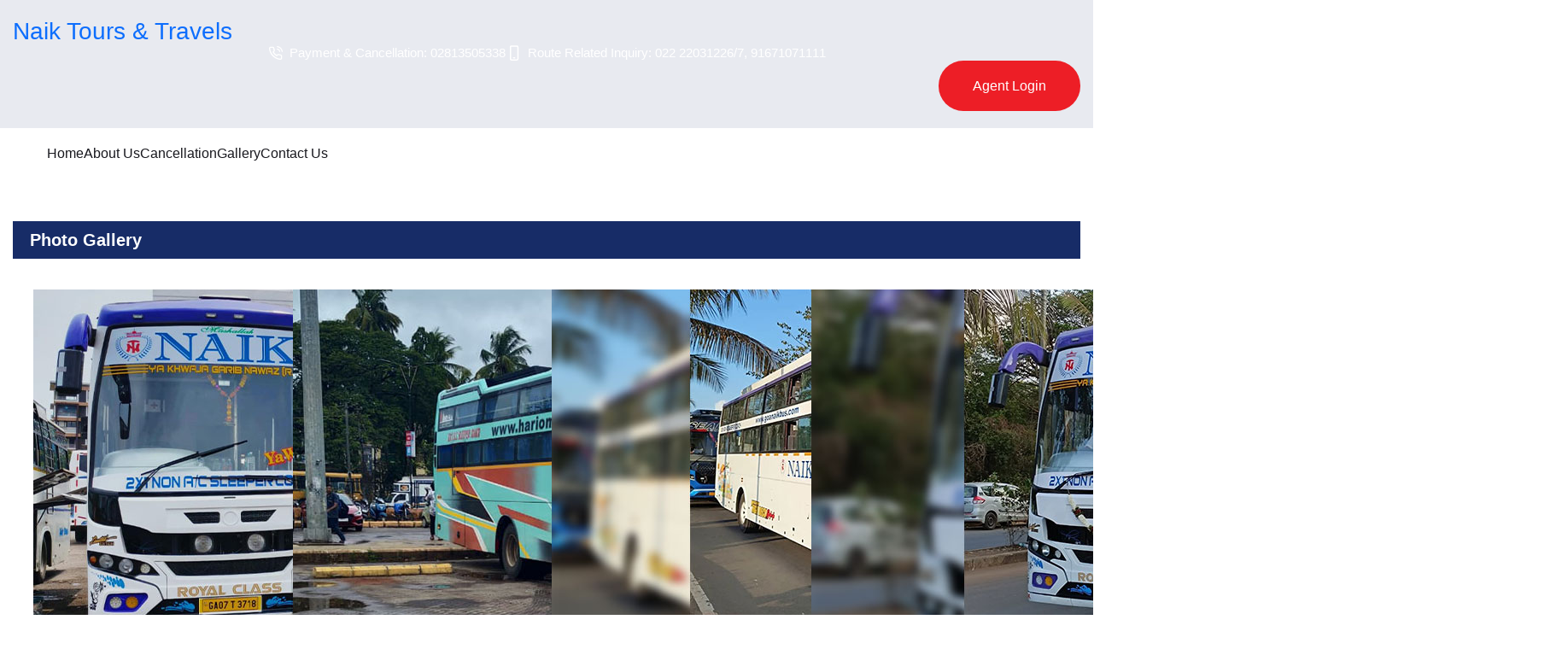

--- FILE ---
content_type: text/html; charset=utf-8
request_url: https://goanaikbus.com/gallery.aspx
body_size: 45735
content:

<!DOCTYPE html>

<html lang="en">
<head><meta charset="utf-8" /><meta name="language" content="english" /><meta http-equiv="X-UA-Compatible" content="IE=edge" /><meta name="viewport" content="width=device-width, initial-scale=1.0" /><meta http-equiv="cache-control" content="max-age=0" /><meta http-equiv="cache-control" content="no-cache" /><meta http-equiv="expires" content="0" /><title>
	Bus Photos, Photo Gallery, Book Tickets Online | Naik Travels
</title><meta http-equiv="keywords" name="keywords" content="Bus Photos, Photo Gallery, Book Tickets Online, Naik Travels, Mumbai, Maharashtra," /><meta name="description" content="Check out Bus Photos of Naik Travels Mumbai, Maharashtra and Book Tickets Online for near by cities &amp; states of Maharashtra." />
<link rel="canonical" href="https://goanaikbus.com/gallery.aspx" />
<meta property="og:locale" content="en_US" />
<meta property="og:type" content="website" />
<meta property="og:title" content="Bus Photos, Photo Gallery, Book Tickets Online | Naik Travels" />
<meta property="og:description" content="Check out Bus Photos of Naik Travels Mumbai, Maharashtra and Book Tickets Online for near by cities & states of Maharashtra." />
<meta property="og:url" content="https://goanaikbus.com" />
<meta property="og:site_name" content="https://goanaikbus.com" />
<meta name="twitter:card" content="summary_large_image" />
<meta name="twitter:description" content="Check out Bus Photos of Naik Travels Mumbai, Maharashtra and Book Tickets Online for near by cities & states of Maharashtra." />
<meta name="twitter:title" content="Bus Photos, Photo Gallery, Book Tickets Online | Naik Travels" />
<meta name="twitter:site" content="@naiktoursandtravels" />
<meta name="twitter:image" content="https://goanaikbus.com/naiktoursandtravels/images/site/logo.png" />
<meta name="twitter:creator" content="@naiktoursandtravels" />
<link>
<link rel='icon' href='naiktoursandtravels/images/site/favicon-32x32.png' type='image/png' sizes='32x32' />
<link rel='icon' href='naiktoursandtravels/images/site/android-chrome-192x192.png' type='image/png' sizes='192x192' />
<link rel='icon' href='naiktoursandtravels/images/site/favicon-16x16.png' type='image/png' sizes='16x16' />
<link rel='shortcut icon' href='naiktoursandtravels/images/site/favicon.ico' type='image/x-icon' />
<link rel='stylesheet' href='naiktoursandtravels/css/StyleComman.css?d=0.0.1'/>
<link rel='stylesheet' href='naiktoursandtravels/css/style.css?d=0.0.1'/>
<link rel='stylesheet' href='naiktoursandtravels/css/Slider.css?d=0.0.1'/>
<link rel='stylesheet' href='naiktoursandtravels/css/swiper.min.css?d=0.0.1'/>
<link rel='stylesheet' href='naiktoursandtravels/css/bootstrap.min.css?d=0.0.1'/>
<link rel='stylesheet' href='naiktoursandtravels/css/font-awesome.min.css?d=0.0.1'/>
<link rel='stylesheet' href='naiktoursandtravels/css/bootstrap-datetimepicker.min.css?d=0.0.1'/>
<link rel='stylesheet' href='naiktoursandtravels/css/animate.css?d=0.0.1'/>
<link rel='stylesheet' href='naiktoursandtravels/css/owl.carousel.min.css?d=0.0.1'/>
<link rel='stylesheet' href='naiktoursandtravels/css/owl.theme.default.min.css?d=0.0.1'/>
<link rel='stylesheet' href='naiktoursandtravels/css/slick.min.css?d=0.0.1'/>
<script src='naiktoursandtravels/js/jquBtrdtmslswowl.js?d=1.5' type='text/javascript'></script>
<link rel='stylesheet' href='https://fonts.googleapis.com/css2?family=Montserrat:ital,wght@0,100;0,200;0,300;0,400;0,500;0,600;0,700;0,800;1,600&family=Playfair+Display:wght@500;800;900&display=swap'/>
<link rel='stylesheet' href='https://fonts.googleapis.com/css?family=Fira+Sans:300,400,400i,500,600,700,700i&display=swap'/></link><script>
(function(i, s, o, g, r, a, m) {
		i['GoogleAnalyticsObject']=r;i[r]=i[r]||function(){
		(i[r].q=i[r].q||[]).push(arguments)},i[r].l=1*new Date();a=s.createElement(o),
		m=s.getElementsByTagName(o)[0];a.async=1;a.src=g;m.parentNode.insertBefore(a,m)}
		)(window,document,'script','//www.google-analytics.com/analytics.js','ga');
		ga('create', 'UA-149593137-1', 'auto');
		ga('send', 'pageview');
</script></head>
<body>



    
    <script>
        $(document).ready(function () {
            var str = location.href.toLowerCase();
            $('#navigation ul li a').each(function () {
                if (str.indexOf(this.href.toLowerCase()) > -1) {
                    $(this).addClass("menuactive");
                    $(this).addClass("bounce");
                    $(this).addClass("animated");
                    $(this).parents().each(function () {
                    });
                }
            });
        });

        function autosuggestrefresh() {
            $('.autosuggest').select2().trigger('change');
        }
        function closePopup() {
            $('#bannermodel').modal('hide');
        }
    </script>
    <form name="aspnetForm" method="post" action="./gallery.aspx" id="aspnetForm" autocomplete="off">
<div>
<input type="hidden" name="__EVENTTARGET" id="__EVENTTARGET" value="" />
<input type="hidden" name="__EVENTARGUMENT" id="__EVENTARGUMENT" value="" />
<input type="hidden" name="__VIEWSTATE" id="__VIEWSTATE" value="csQrY0ejO5GwS1WVKcGZB0VSgA0hVdnsu6TSPc2FyhB9n2kPwKxuIF4D+TKXhP0RgKIXvmuZzpm267u+7niFt9/O4wFDwPyj5RhwZMTgCmwHyN8PHZqbiOkN13Qh6PH5xbL27j9RpwMqkAfM9xYFY59V5uaHb5jqj9mcZrtKsuSVmfqPhxkkvRZ09yGAoniuduOcaRv6QVmALK/YmY4U+Khqhnb7fhQwxu+XUFPTT0LalPDmDI2g4Rfu1pak9RDwkiw/ZhQXIlCkw/Z+e6IEhDRSezP+4wOYRqSziZXtMKpFEj5i8OkE+Kfhpfyox5TmUDPKrUjGKKTIOudxYJYUeBDmRsCdrFUPeni255crfWPzk4pCUPvL9y0N5ejkON2g15JNnHQKdBVYYv53wFvC9cEEYnm/2UmWEDRCpth8N/QhHMx2bGaGuL+ATf/uSoOachi8Fgk7FekkycB8vFmm2FuIOnisStuXjzTydtn8dRS/wggYqb3QgRzPI2bkHxk+fCG9pTmN3Zl4lOXqePj1agpZ40oK1I2gq6bdrwbfY5p/fy467ov8IhwYmJIrl/jnPiYFDuqWYI/RbRyeAF0aB8PkajquRnsM1+s+KUB9ATqrMmWNX8pSRPxjn25ZzSatOE08HUwqzP9xZEsE9AmAZ99QpijjE1WUyj15NOl290GVqQYI4lGO3w3vl6UIJqF+HIGqxeo4f3BK0LGxyNUWTvw0UoJ6JQ3GrPyM0+QX8WB3RBj2EQek/MQbinND8gNyvX1LeLavf8mS7hqSNFSSBk3jHZAxf/bENoWoeSsS56vyNBFC2RlugLv0/aLjM6s19Nbdc+SE1JhnULrG+bjH4F3kntZvFH/evZyEHXJlOnKpqYsmFks2PaXdJ1XcCxWPniIyRiAlXrayMULEpcJ2ANbxt60K21iyWsuNK6eA52Gl8ZNyB3U8pCgxY1kPC1H1b1pGgiXbVd4UGsDmET/M2tN1t9qk3ZrOXzONp7yk9AD2vbVGzoCQU5QftXJsAtx3FsFz+rhM7+qfcW+QzJzu4DT1Z0mucoaC26tX8jbpuK5sZkKNEyTLTSnfdC2R7C1UA1eZTTtxCyfWHJQsUbix/JL1e/[base64]/NCvOy8WMo4dIVtyhsxkEq3y2+BkdmTjMAMk2myyTscv1cpc6mY/UkGIf578I1ZBj1NazB33U3S1zZHepjrx4CDHADXzAuPcG+D6TkjCzN2WBViLxLL5KDC98vLIZyrL0uDK5mdirwxeV1Udc1DdX0oxjXGDQaF/9sjZCBfJa/+btJ1jYpJ7kdaMDBl6Vu2+9mKcsE2hHfnbEauhRgpUtwtPJNCzSRJ0gdRboVMyQYkPF/83Gr1u9APSKVAYq0kvDLLMCFmkuvlfA2w2OjlbdGBo1HKfSsBK+itC//KCxykGwN38FDlsTjtjkXfzGn6lyhH4U6r6EgokTdhFP65jr7ebUejMHfLdgh5CxFIIsLmP/nxbPXot/UNV5WgfEn7W1RvB/A83BXEPuSSyCGSHhNN7BNj+stJ17M0Ru6i0Kq7ohYvlGqO8UovXsnItQn0Xu/aYn3uImzBLXit4TQZWchgs9ZhCNpivxk4NB1Ra09IzKEjvZNGW3VKfHu6/+dXkNIac9YwiJMn39zqWchDT8ia29GJtAz5Ow7UcxCv6wSVLg/VSA4SFnqx/SElmaUCEvSBFVt8BRgy35snmEayQGQaf3i88KZyYEkkLKacIlhKSG1leRKhrpt0cYBk7iQ3aKbV/vuwzmQE5mDX1GbauGzhWqJBsY9d5bNVhW3XNpQWcyA5MuDd36JaLDp7mS1ZhCxA16WO7TOIOQCXN8R7O7JNZPSZ8getdLkCO2dPk+sejYPXfdqiJswEewAJpE6mC9YOR/QQ/QX0wNTnNr39SYKg+bu1m3Xt0ehTRjxVc7foJwF4ZQY70aMGgQs+nNtVQPfpaD0azAj8dx5m+IPA5O696x+huUfnQJlsQ/Ae7G6/1kr0uVvU6IgEZYFdqWjmUcf98cxLmQ6bkDl1EwSwy8NFvFO0p5gouvsPPQy4toTqaUw7fy/bzPFhM6uRKHa9wvn2yBCyW7sEximyfRq6FcaJR/DtOFinsEdRDrf9JwI8AJg1bOHBUlHQR0yRbk7XWWZp1TTmcSPvKcee2nkqhlKHVr73mMWZev7MSsK6qTsGDo6VwFWGIGb+PYTG4CGLcP5cv7p92irZJWJi+pXyIO+/islNcCxlguN/2g3JFqH4fiL+obpQ0z5JdhX/ZVz5UjKPaXTr6wEFTEPvtFC/Dg5C/RC150fQCbfnrTUU1IhHq0990ZMZJrdBEt7B3PcFOeOukKvs+V107gvjOJhhA6Ld3m++p1HQpLEgX/J8HTkvsJpz36sgtQOIeKe2HDZmNqnBe43Tj6XJOxEjPVGzwdUky6u+7cT8L36mjT5Zzorr4aUL4lN/y9rb6bJqdvYPMrf4uYfPD/4uj8WsN0FQWpjyl27mDnpJq9dPCKBM2Z8MEtuvHfpKV22r8A1eOpsLzrmfv5EbgVTAgHKWNONA6Pz6c9Ix4GQ4uEKmcA0WcPFm7uWmZ/f62Vta1ioZIbgAExhMAAylvj8cN2KXdixG+UjrefwsMi/U1mz5sozhTCit1ZSUcSXiLsFAhWsdw02krNdiCg4BjoqFw/WgttEVEz2i0t4VpMkklbF/X4XDQzNVUTzK4k1G2Iuc/i5NWEiJmEmBQRIDLGUpBY7itTbI/WAU3d+PKWaSM+9pdQ9yahiSiMnI6VTLZmmnE4OU5Psl+AeuaC5mK9GmcrgNHE9EUGuq41WMZfd9BtAePQSQqOqohIgrU+Bz9h/WegZ4t7lxU7kD25hohgtj5y7pCyZF0NXi5yUZHWq93SCjJExXZyOMPISoEKpnwdKMErMcYsO9aRV6C2usx402bqQWVf/8Hk87LjGaA+R+oZg3+QJttuJ8sY+F5nNZqLyJ100Rb8kJYBDEnb5LB6xLpSSkUfll2GsZAfH6xTQFQShe1zvqcRw6ziM4tJ0qA6d4Nv1htPfGYHY3HJjRuy10VRI0dayGsERJl4mcGj+d4YOahcMUv21wB3vaZzuMoghWg8ExkKkeTW6Clf8Nwe0stsfqEU/if6EIR0cVG+ELKGhtOBsFpcsHbEhyJ0vsyWa74iD/bLL6N9dPpkUjhDVVVTQ1MceOivafdcg8UpRCQirfsXcSTd832nrK9lKLdcynA2gORrGs61psFOFUgUB1y0DtWDSHpOQ94vcgqJTO/5DPYnUJ58W85dBP/pUjtSb04JigOTa1brhkk/9slv9+SdOMXveg5r+gW0ioYwby/80L+KBzl0zLpQ2RW2GRJsWAEYsba79S7G044COb+x5t8zd+ijlckWWpBSKR41n/X3y0e164sFKAmX8lUodFTWwND4rqIkwIB9Z0nNO+LQQpRwJ1gbyU73oQgKrpC3pM9K63reODLJCE+e4Fda1aDgZ/64HgJkUWmeoLuwyW89T5dJ4CUsH5Elq9U3nurftfNZ6QvEGpGqZC33t+ZzxEQvLqHBAh2OI9DxhfgXB+kjRUbJwZY1J1MNekvOLCqu51ZxSMaERnVbpJVboStj1ucUUeutRwhPz8PPTYRs2fYnSECkit8K/CgiBcNaS7R9zsloP8cumny2zQvTM0WoMV1+7lYbOlN12cCmR8XGt5UDitnLbsfMJmN3Dv9H92P7oRd3IMx2Nn/WcJvKgx7k6LbphfORJo4xCsL/nIhcxKlVgQH4+lVYNTHWhvDoFzcysJtSCC8hVdnzirqO+qGyl2G4vcucZxEwP3dNfbSNMiGNCl4DuQRPIlNMNf65LYZ3jLzYI/Okv7/3kNYLlMn5MiN1fXji9QhcAI7q+Brhdhl00ifpdgBZvdje8WLSNiX8agQD7Ld0bKIIYv0gWxxhlONc0u5X0XSqa5856ntWKsr8HyXikZEo78EosP03oIq73TGimW65gm6cZxsNV0BuxrtEUvueiQNA2+M2fhfpqebyNQAg5gLOxHEhkXJ7QGQ9s56ZyDw/j5+Nx9iPxOP/PC5LjgcfOjkN8LzAZDn8P84Z9i023R4JSgJwHQXTtbkmFnkHxR/je+XNzdCcfKmwp3E9MEaz+yTNkoFhPKlc62MYUOASe1X/p6V4/[base64]/KIvTRB/B3stBVClmqWsW+ept5IsYHiOJ9upCHbOZ9NqviA/HVMrfzPMJnYLuir5gI7xJ6wpsujy60AHqKHApLeGRVha26P9x7xMrQLL5EyWR/G/p8WngAp7KtaARm4rSsI1W1lJMqr+gW0KkABPAQ9tcHnynVdjn5Dkxpak/csl/pbuNgU0q25Nyi/bM0l3xXAo1Nh99UUU9qn0Hy3rTXosw6148BWiPBG2lZR8rVX7An7O6FuqCWN1qa5abZsutl1XGPDF5WVEV9Xrh9z2+zjove1xvTq2mIwjhRzkHUaICZoWuCj3T77EQ9BhVTkDIITtgZhiM45hobM/h/h/LcH3SbJUvUCEnIcKverPsNN3yHHDbwVaX/AaY+PB3kQUB6ofOzusM2BW3Uk/7MvetHg94PYM1PZtkSjVrJY+cFj4Xhdu/6Oz8eRSE1gpiNTAG3F1jo/5Peg9y7TWfADcdaO9UhaBnh2W6B3AKVBRk1/U/1kWZ5rB//44v331vY5xR8MCnoNqdKfXbPGE0256hwPpcA6iityuAYZeRI0dZgLnBJwkBrJanVU1OV9ruVoMvWJOmcTBHbbcXvFBcFVopL6SXr8/934Ngy96csJzKdf312xEUh3MvpcdhfRB9X+CnHLnQCAWMPbJ8bOR59FVedM38alQT5vbo7dy8DzSUo6aOcDxDpBunNk6Jsc3KcLlN+K1swmg4RNB5cUpxIPv/cqcXtejrlGWlcxXzEQ0SARtZkClM6YXtiialRIK3A/Mp0l8JmeczCs889fIJgIinttcTsiEfMBQvVjbkO1lelfKkPrGShF8NDZEOfmRwv+Gwh/p7fajKU8IFKuaOEs/5J0fltu+01e13t86oISuwv7jj+9K9cvxZw28kDSneXFi/lbYxuG3u+qhRtbshwJ9y5wB82txFPPi1SZ4nY2hgqaV0QIF+lz3Z0iboMew7u6dc36GALBI6l0P8n1gO8B+nYVJKojyZnRcug/[base64]/qZXspEraSkP8zlz6sJHrrCiygMADb2cOJtKgfyR6lUChsCebQnM1e70dAEwxlZ7pYsR+ThHSu+vXQiR0JDvmtINEgGu3vn7cYlVYvFL+Ui1UpFgmTpSIF+2K/6FTG4VY+KavV7zCCo6i71hBx/7MqgtigT6YBJnqJFqJA7ekmKRDP1E+nujHH2YCIUGfEEcVH5Ku9voE0jT7Vnpi7RTMA+3TDU4XCmVgyXiBA3fbavNDxUHOSWahajOHMXE/b9M9Kqw2Y2xJIq6ZWwbcZY/6Jcnh//+C2FmeFEpc6JwMs5C47YjEu8vfKviuqReh2gCzR97UyB1RbRyEqNZgT5oZm6+qhTsCWX1y3VGntb4Gh01M9jTwiAFoG8AvElAaphfLR5QX3HO6ofW6q09HfingQlUaMHcHq7zs6BxR/2/d9xJqcD2a1pgJh7dqjhAlCYg3vU6ykcf9Uy6gJpA2BeNdrit2KKaHHfd+oggGIcylvW1N4xRceM9Wi29busjzoxNETB2kJhmu8hK3zb5TGKWsasdoryvcYFOhXNv9VU2wi0UZnac/Nmm64dAnpKqR5xuXtMzCDL06EMYxev18ZBjenR65XgsS15JyjfV0L15x46Jvwl+/jFynb6SdHmrKq4TKCKfohC8NdoFH93k01u4ue5lMelasolbVZ6UrcBSPswoDrgyPFrtsSDGIilEohY5Y1eV1TUSjF6qDjVcOhVgV42+cb3z0x2piwwanfYd2wwZJ0bUhWiKLJJ/ahMc7YyZ18yUSHhb5Kb4yZj3iG5juSGCfxNL0twE96+RY/c3rDVZeT3a9D/Om38obGzLfDx6UwbxA7FA6abyKOXWnj9+IDDYOkPdfUKKMn1RfiI6Lofg8rNuq2vqaBPtojCy8fMXdF42BjN1c67+p5J8pT753kWvPXnVExfLwNYp7BaqchEt5ChlIlzz5cTegqzVPHnz/iRnGD48p4AFbRV/WWmNxq7MFKTxYXE2sxDETp59pVl7aJpRY97pUgGsMSeq87IH+CaEJNg3RkewPzoACubgZvGdbMlKVhcw1wej8+Cg9LmhupsaaULw4u9jk24S7H3RXJ5krW+Q3UsXEil0TA+I1UQmriU9KMXRiaIJwJwrnA/JoFe7+by82QYriHazVHKg7b3xupcURtUb3ROIulEeu0T/7/d9ec8ttbTeeN03tfmZ3ANlBdrm5JpWp0K3dTeWzab2dSQZRc4sNql+EIyY50LnwJy8BweU8lyyN5RPOCmSGGoBW2EzsjE5Y2YkXnWZGjI29jqsDy6FANvjUaJpeh5pJOQvO5Lj7JAtjLcvzR0coQu+mqkuh+PVlHqFq5cWod+0UWB1K4KZcaRJq/pR8czm9INArCDlf19ZwqwFfc7T0wYPR3oMfcqmI1Tyo16bJqmytJ5g3UWBsdQeihmfmoqDdRi81eSGJxYlLfRHgl8p3byAOVeZCPJCbOCauZxjI0vNN+3SjmeN/Gu9iFvSOl6gShAxbizZ29alS3mwMJvi6YSf7A9Xgy698SwQwIYCzuEvT7JdZc7GeALn6TGAphrqzp6oeP5+kRHWd4+gcW7uNn/ZIk4suK9a30AcAI9Ym6tad7iau9GuLSkLs9oX8GCYfMoBAd9CeqhgxKqo191D1qulxbEKMkIgrBIF+c0uu3N2Ay7VFhj5Uf333/iLgvCxI3uVIIHG7o6HwQlLjFJS9ODcY7264AlDWRcTqshdpHtuOtNMjTI+bQAwUdinWCqWL2/C6ZsP7YnlPn/tRvjS7ZjAA8OYvdkFTYHLnT/hPy5JeyVy/WUy+tukxp1GWimYQVip6QBHEV/u6S1YdticV17+DKWS6+bDpnyOHQ607iv+Kr+EOBbyY/dDgqcbCCaAV0lo6pIGEYtK3ChfGhir/Xo/Xs1wDHOETeOoSOfCammOUlksgAIZIEMUYre6kKQ0q9sHrVG7oQAY3A6G7WLuyo0i6d8G+8W/YBeR/wjkP1AZslAtnUjYTyPL2TJLqaRaSl6Jug5d/OrTSYKNJ0JqMsPabZhLqeh+1kC8rZz+q/7+PU03aJP0s/mtixRZB82jpHUNFR2ReGTxnSw1vLtAVrETOWIw6M0ghQHlXkmxtim8lM+3vveIfxV1C8T3yPRWBWHQQcSUyIyu/+QYK+k5zBdVNJRrZ+SaLtzF75uuRnvmmQqKIgBdAllnX2g61e6X+POR9neTleOeAlAlp0in9e73NI99DTJch0qEXNNBV3OHW6SpAIlOGBsBN5hnmlWVdUXkEDRilPc9dAZNJZP81Qyx1Ao6idCSwwOM7LNjboMUpFHtJ6hjWU8WyFFyBohsZX45eAImYD6/zD9NQn8nM1eddcHTX3VUfH6n4Shjd41/WZbyfGZMp2L0WNyIdj1NQi8odolvTPUlKlze2d2g8VTsQJIAsjfTQ93oKZaHcnrtow9N83aBC5uWD2t1zL13iJut7/TFuxsRCah/FmVBlYveVfRdyTmd+gSo44w5FkDwW5IDGmp7sKlLIAfm0HYjzvKIGoD9hfCVQuJXifAFex3fzleSZzRGBT4KgsLrQhyGiWpWdYVWWbsoC5DCT6542KAe0jDgfGViEKfgwju2Op4yJy06mxSksElDQoBttiDUiHXM73h8qI/2OZa3HV9+Xblg3vVfEUkoztc5vIhCSbmKdttcTAP+emrhdP2Unhxb0IedRZ+we+Fkp1hOqaJAgTowpr4B1v3GHRKVu3NIDrCfCFZSLejAsv/swJTE7mCGUawAMbxvvoZO1FD+9AkWI9OPq0+K/rdgWhdyNIyRi6skJqYPJy/iP1nysVHtEOrsygxxICT0SVkG15cRzzV+YAkdU8feyNqi8tSvcjjVv769c1sCdvweGvt1FhtpPSFY4AgDbrVoyvtABsn2V4fPdAwE4AmfueY9gdAeCkHAFtJ3YHKiABs7v7lNCgAJNp36er3h4gjXbTl7ZWLA+/Bn5pcEHpI9l+u+t7B/XmgmnwbJpU+2gEAVe1Gp9QTZxaMH1KTRftpEgyMAYtlgh68rVxuJzFoKi3B/VXzAFPqRpG73vX1mJXc2rTrY8Bdxj2NTiGTpyMcd/ari/+z3oWqK4yYBrEGINkYVNdBNSGYRqmLau1WVp1Bsmoa8bBFiD8U3/gjDf24bWjr/CZbLODZDrhvcrxsC6IVWlbbpohflIq/lEa2zwyfNtIqZby33RCmaFg3zia5ftCnAlLECxOAG2v2UJAMsTHQPYXkIHu9ZipH5hvqu8tBA4d3kT7A1zrOBdgg5F92eGE6VseKh7KauuWUc3P6+lNuKWpH7G/[base64]/[base64]/4MOueBzKTBGa0euXiZWOvhsLXAqloWvPtQSxQu+tExi/jPclEX+Iu2nOdT8OftIUluphYX/Vu/Lx/bVzjVt3jE1nG029JkKRelW+jJcO+Y8Qd55FLx+PG25X5uzQpweLJe0tdLR26AwuIk/[base64]/JcQKJja8HY9bfq1Z6sCmgy4iGejJgJdjyrTEk/[base64]/oK6Jc5igHJr7nfPjH9s56+kdSizGgUvavFzBzJz2pbyyPrEr2hZmRIgEAcoHWBOAzMSXptl7mViybaQ2joiEZ7iTy/qHrPj5ih35JOBH04MjMlgJOtW2R9epoxMu7B0Hy0aOROtc5rGG88AouYFWixZpgb9q6+Lrq8ztEK0R+UsQkdDjyXDkMXY4jCTdV12oLK4erGG8a2mCWuQIrnVcVX03eYAunRyxpu1izhihw34PuSG7MNZIzTBqiJpXD4U9o0aNi3z72ZMT/NxjsScMOP9OJW30kjGbl4ldNHbMQH0NekRp+AQGFzoR6Jcnx2RJVDY96DJqIXJ3vk1MDhBPoaoFiji1czYORm2rVLhlfxJR18NWbDNsXfl2s0eZhPqPsclJdVinxgpHsa8teqEkEB+Gs1kLDCP29xPp13J/753yrKAGyPrNUfUDwmE7FJoTigvTzZ+NPo6b/yufPJJsNA4wGYc+oozXHVFEHVJPu7D1uZFPeFdpLfGKWzwkJjF/TvgGxO6GlWNhLsFryrdvdkfDdg7ihh1uYTZuzEvfgJbZTsUvtpR9yQZda6ZpuvE8OVSoAX6U0WPvSFNVi5O5VXpa+Hr55TqIvfP98g1EckzJge3IoPRvADPcy2MNjN3jsI/ej0aZoaUE0EJWMd0TSb/[base64]/BX707Cgetx5npTOWQbfM7wFtSq6BAsjMiGS0K+9H5y9xEZM+9833oG1pi3uAzYhcCIu5swd6OMEqeOTUQx/rL0732AApCZsc1n8f/qYLRcKS1QlFRU8pXKa1e7ombhFx+1ByblmPZHVrTEW/[base64]/DfxbJRhHqxk8ssn+IRcSaM3vDwsb2wLuih4zhy+io31S/mA6F6r52du4mr/ZgCmKcLPKZeYwMi0iPdP/uzjfyH6xCqS6cp5sf59bP4VWUa55P8iMH/hHMz5Kvrdx+aafETRm3Iuwf/A5cn9xslAOMVUEsf9mYyg1B4feejmBQoH93StKs89f36sKH3EPMiaGYBeHs9ZWZb5p54rTIeNbYIqBCUzOuft6VR52/sNW4hlFej3cFQ3OdvhNc7mL3HGYDW1bQuQPSA+yJmQmfQAMQjqbE26cL2aiDDSzw2rL1uK4QlkzNtpWGzEjturufhUuJznXZI5NhHi+p9ytQDi7fdVd85YndpkJq83b5B9FGMqip99ch0Utygmf/4dEGziHZvqzrnxW2f8aIhbUrHT0JKtTi5R8y1fgjMA0yFM/aPkD6k/[base64]/rdYIdSjR21SAPGBbkOoHdsdXpDoqKAKYYeicdvQc/TibIOZjxvJcnw4cZrAX7sjxShvRyoSjX5rC7w+VdyS49W/YDRsQPh5oja58k48Bl4VXYnTLhbVGHGgtgng2zGqukZmUfZ9rjYGEQPdz1beBb+igzEWCXgB+e6VZFPA+gVx6RA+718zA0S1Oxnm1tZVVImNeh70K0gGRB7M4XbCKs/XCmrorkCH2F6no5tjwEesCxJtwxR7eSRYzE301ydY8zoD1cAG1fcGSS5Rh3KGwEE4p7dP3Ck2JfbTTUuAHuqExrg1OmIR85G5snQvfM6vKuDtpMRcK8hlutUa444NgfurcNLsValbusMKayWcB8teCQEW3uqO20+i8w/oDnlop3HldIfhzQSuTMr6frJGQogAej9TWei5HgBGM71nfN9Qv+2H52WJIecsZwt0067zkBLr4Ext/cfkmxcFbRTrPVqq9V3pv2mc4s7/ctpNDpdMTx8j65fhwSG1j3kBU/RPDpUK1Zzz5ONlYyjks6TExHHbwfursnEJCizIwfzLdwhukQZ/Y8Uwwx3zujLYHqy/pQVP3mpS5iAQmKI1jtTFbIeRpwyuF7Fv6EUGAGDy2vUJ72H4lcxx2bC0ioJSR0cVGNegGxi7NYJWsDHhHp/dO+8sC73owG1XFz6aBz9gsFTvWxbJHQgzTi2OoTxvG4aM5yJr071TlEko2yh737CsICTKCDM3aN8Rp9qZesUpacLLDmeqvpTQQwpimLVsg4iaVv/J8TnIZ68DoVx31HebPbinH9pt8sNxnKpVNJjtE3p0tpz30VWUxSbjCGACXWXtpTUoopiTugJrZ19OjN12Iu4N7+IKsQBapX7ZPhmW3rUL2xMiAUceJDI9yfBpvjnM9IMIhh3lErg4WkRNzrvjyYhIloVMiZPaWwpgI3/fQtCfuNtzEr0hsjyk01+hmzZ3FQmZu/[base64]/T+7gK2ht8l4MwfeJljYh2OQGhZunMXDuygtwaeS6ZIhVPoz7Oxo+5W1ooHMTp4OhCpsH9jKuxCRpZuhQvIqX9FQrnbVko7Th36902KxxqiIzi1B+WvTeU6qVrCLDwlZkifBDwtagD+zaJf4xBwWpU8LehZ1KGGH0WukYLj/KVy4+bdCy2GfKfv8gIldKtF29gRgQu5VDF/7krRfLAqOX4syEgPn6Icbyz3Pl2uG8WZobO1g/iYW6ti6F6RZbJp2yVJDgDX93O1ofIEh4MFdCFNDrCErCrXB3Oz+kp2qwBo97iLCFRIyLZb2PD0zBjlsqfDst+dYKhCyai8A01mCMRZ4bJd7HLfj/ZtPGpPk42oOFTbosuMP4DqAplxgRnWuTwtuVUT2qZk8QfysneW+fUAv0GHa8r3thO99a1qRQ3wOnh0w4rbhZC3u/O+PsjUV9SJq7CIfB0cFyKSMdbRLOh23OILVeEtL3ywsKs9OXk5zmD3O5i/fKKLA4RZE09MddtQVcoEM9AOX96I0BF+C3LgmO3j5gyZdwVMXd31GhD0k5hx8gs3iJcvO3TIcczKcHS32UPjIcfYEd92UaNzQyvBaP4SUsZmYvI8baAuIyF/q73TAk0jLBikL/AIIoQnJxL1OjQlFQ9GP3fSgrgzajGA8tsCkJMOgmJMMyT5BHcwnAR7PxbxBgfyDv6nnjtp/TZt2K3+QxFOe4YU9GNvtcAivWmpWDxrMi0Vudk6DyIP0625iwOxg2HebOvRmcc7z+Jaxo2wl6MwEJvKNuRcRxw9A15qDFUCow6lyu7Gzm31SxTXGJIDnbUPTuGDx0109h8WaVB38/NLminqc8j58IwHkFYEV4G4cPsQnrUcEULb9UVMhsL9Pt8bK1CFqN19/kV1B/ImHpiGS/VT5DSQbmqOSAVdTsY3PTWx63/qUGnpO/gNQ/NJyGrCJ3jLGtRzmOwVpwJZ+NedDV4LEWsU8qGm0G9KARs8FSD4fl4kjo9bSLrtVLT32NusWgkzh24W7FvEh6qPYfd+/0x+LSu5fEOb8v3TP0CufCpX5tJYQ+ruXpvW1Bar2C54oiDNvmfDP/8VFrThJuvoIDClQt+Bt0TUgAMFYm/zQwhr4AeZnxlFURk2Rh49Rycb3PlWfrh9sFBbqTKhN5eOUkj5OOFyL+T+55UGAAD5DNptY3VXvCUvC9yCm0+++IRx35ZlUTceXqnrCNUXpZpblZ5cno+lyfhTl3ffSw8b9I2uKnblG/Gql9bVYp0PCaJQFbhzzR943ZgSD9TWVJ1Peb3NOlIHy4fVur9/1LQQ1HA7eDvr7oITVljW2C2U/Mb9PHWbW2IqChu7YqZugyLA5uv0Qbyk4QMh1hI+HOrTGak6XFTjmKZdHq+CugWGqvina7o+U2ieCRC+ouzv/JQ6kxCYdAbYb7Urum8C6cRSfucQcZMNDZ/jbAHu9yuxpV/fHyhPoKbF5ecfu5ag/az4EcTIy/zFtrxmpsN+/cxmlR5Dhh1b5sxwaZR+ZgQ8IwlPg4ICyM7VfflMUw+LRHQr7lweBZNwaxVWWyNVFcvYkNI2G1dbnkaIPb0C11Vu1MUHeynkEVqo/LH2J7oCeElvhUMFEQ23Ik7SPPZwv1ofqu5H3CZI4JTOG1KR2A8kNEb9ygY6gNVeocJUvTkyLN9/YnpOMM3yO8sTscjGNTvU0v/[base64]/i5QEmFJeALfGQlGQ3p9Binw8AYQQZBGl7FYC1S888Eik8WNuictB7uKoB7w2VmlzlYNlKjwrqRnoj39+5sdEzqZ+I+PqCXcWt2KkBed23tF20la3a8M6BBxN5f8u8pmM/wiLybEze1+TL7Gr9YQS2pIuPbL3wRQUG8z3YinO3mGSp9UkGWqJ3fL9JBh6057/[base64]/9TfrOLVbAyeR2rl0XvIJXyJ6rg/oOAikVYo76dwoHgsUx5fd+V5ToVkBQJ5xD4OZeuyJ1+IrFbnbWqXtsV3YlpQ6Oc+5AFHOmFhHt9tylSNiGBkHXCP1cqbVX5jY1xHxdfjXZMld+BXsih6aIQ/[base64]/IIOp5SRWouOaxh6pgKdaeqJEExdfvu/ZujCvnpCXkPij3yC7QJ1oChVWU1aBDEN6k5wBaiTDtyU5f1FVhToSC5+fkWDb4y8vYv199y/[base64]/qDFAV+PTxlICNotqHYF9ZhFuOj9JjkRIytssGrdA7+sK6eXKwQFpZEaKZgPxatruiTLfnU9cD6ww1Az7/BHwliNq6kuyUTrkvSqp70yHkBvtI3bn9C+6/[base64]/[base64]/RBYZX7bsQnwawPs5dkKsnOtWmC++Q4QkZeFxBkd0vl5A8Xo4weAOQMNc6HRsq0hpSy8YJtdvTRZvIcP8km6Ju5QKOoexJWsNhkaUhhMwGiQnGa109D0QR3OGyQ/XJcWDvid0frhkl/zv9tsa+Ucv95xR099eHQNrgjrnW5ATShYc/f6pculT8QSnGGzs6gr7GNs84QHigeLwvE/+vL8sSKwffUc9MF6KSZAaKBDLmSFZ6kObBCVzfHJDQt9CJfXCD+tVPxsBXwdnIFTbPdMy3GTNt/M7ARLpDMp6j0TuSQoA/cnHsks0LmjDCf+Qg2Z4RIdPLUnzDrTq9nmObuIsQAMoiD7PRqWdxJcejVyVKlRTDKLg5rXEMK6MamJw0gsUy1Q03ogrw4xcOODAwXL2RsghfW0KC22mBEV0xQVQ2M/xdmnG7242N/ps69TUCm6V1sHecYQwGi2lHBSv5zHw3LJe9GsViXVZFa3KpgvvSwcB8ldZcVIwjdAe/9FKMSe/qDBM7SLHXVd7/126VgS8UcgT8f65WQGMmmeTvgB+JRPYkF6KVhUNosoH1SvcinycYnzUfRwGyzosLSPOc+39jWaDIxAn0QS5QJuU/hm9g88kwUPy3lAQ==" />
</div>

<script type="text/javascript">
//<![CDATA[
var theForm = document.forms['aspnetForm'];
if (!theForm) {
    theForm = document.aspnetForm;
}
function __doPostBack(eventTarget, eventArgument) {
    if (!theForm.onsubmit || (theForm.onsubmit() != false)) {
        theForm.__EVENTTARGET.value = eventTarget;
        theForm.__EVENTARGUMENT.value = eventArgument;
        theForm.submit();
    }
}
//]]>
</script>


<script src="/WebResource.axd?d=pynGkmcFUV13He1Qd6_TZOHhHeldajDQSnGdR5YSrAqjfsKlM5FCYjNuP-JKgmZpxRercTF9lXH0Pyfz2QNUqA2&amp;t=638836115936172368" type="text/javascript"></script>


<script src="/ScriptResource.axd?d=x6wALODbMJK5e0eRC_p1LVdlfrLqSEtJ4uzcanpWYUUtDqqAi6k42kjp5T6C_QbNV5Pd69ZRhNs-frCET70w5GK4v3i0MTdZbYQI-W4o6vizQ1EnbzgKgFLSu6ugn0cE0&amp;t=33ed45" type="text/javascript"></script>
<script src="/ScriptResource.axd?d=P5lTttoqSeZXoYRLQMIScGZx1MxzNwrPN_sM0F8h9MduNjxrRpAUCVmjXsZLC4WMnjolYSofjlSwT--LmlRvDLE5UnY4GhYQMnrQNOj9sQ1ByDRrXrrUcbc_N5UpatTE0&amp;t=33ed45" type="text/javascript"></script>
<div>

	<input type="hidden" name="__VIEWSTATEGENERATOR" id="__VIEWSTATEGENERATOR" value="5EAD16E3" />
	<input type="hidden" name="__VIEWSTATEENCRYPTED" id="__VIEWSTATEENCRYPTED" value="" />
</div>
        <div>
            <script type="text/javascript">
//<![CDATA[
Sys.WebForms.PageRequestManager._initialize('ctl00$ScriptManager1', 'aspnetForm', [], [], [], 90, 'ctl00');
//]]>
</script>


            

<link href="https://fonts.googleapis.com/css2?family=Poppins:wght@400;500;600;700&display=swap" rel="stylesheet">

<script type="text/javascript">
    // Current Menu Active 
    $(document).ready(function () {
        var str = location.href.toLowerCase();
        $('.cssmenu ul li a').each(function () {
            if (str.indexOf(this.href.toLowerCase()) > -1) {
                $(this).parent().addClass("active");
                $(this).addClass("menufocus");
                $(this).parents().each(function () {
                    if ($(this).is('li')) {
                        $(this).addClass("menufocus");
                    }
                });
            }
        });
    });

</script>
<script>
    $(document).ready(function () {
        var sideslider = $('[data-toggle=collapse-side]');
        var sel = sideslider.attr('data-target');
        var sel2 = sideslider.attr('data-target-2');
        sideslider.click(function (event) {
            $(sel).toggleClass('in');
            $(sel2).toggleClass('out');
        });
    });
</script>
<script>
    $(document).ready(function () {
        $('.fixedbtn').on('click', function () {
            $('.fixedbtn').toggleClass('topfixedicon');
        });
    });
</script>

<header>
    <div class="sectionheader paddefault">
        <div class="headertop">
            <div class="container">
                <div class="sitelogo">
                    <a href="https://goanaikbus.com" title="Naik Tours & Travels">
                        
                        <h3>Naik Tours & Travels</h3>
                    </a>
                </div>
                <div class="headeright">
                    <div class="headercontacts">
                        <p>Payment &amp; Cancellation: <a href="tel:02813505338">02813505338</a></p>
                        <p class="routeinq">Route Related Inquiry: <a href="tel:022 22031226/7, 91671071111">022 22031226/7, 91671071111</a></p>
                    </div>
                    <div class="loginwrap">
                        
                        <a href="http://online.itspl.net/aglogin.aspx?NaikTours&Travels" target="_blank">Agent Login</a>
                    </div>
                </div>
            </div>
        </div>
        <div class="headermenu">
            <div class="container">
                <div class="menufixed">
                    <div class="navbar-header">
                        <button data-toggle="collapse-side" data-target=".side-collapse" data-target-2=".side-collapse-container" type="button" class="navbar-toggle pull-left fixedbtn"><span class="icon-bar"></span><span class="icon-bar"></span><span class="icon-bar"></span></button>
                    </div>
                    <div class="navbar-inverse side-collapse in">
                        <nav role="navigation" class="navbar-collapse">
                            <div id="ctl00_ctl11_cssmenu" class="cssmenu"><ul class='nav navbar-nav'><li class='first1'><a href=https://goanaikbus.com/index.aspx>Home</a></li><li><a  href=https://goanaikbus.com/aboutus.aspx>About Us</a></li><li><a  href=https://goanaikbus.com/cancellation.aspx>Cancellation</a></li><li><a  href=https://goanaikbus.com/gallery.aspx>Gallery</a></li><li><a  href=https://goanaikbus.com/contactus.aspx>Contact Us</a></li></ul></div>
                            <div class="cssmenu">
                                <ul class="nav navbar-nav">
                                    
                                </ul>
                            </div>
                        </nav>
                    </div>
                </div>
            </div>
        </div>
    </div>
    <div class="clear"></div>
</header>


            <div id="wrapper">
                <!-- shell -->
                <div class="shell">
                    <!-- container -->
                    <div class="container1">
                       
                                <div class="maincontent">
                                    
    

    <link href="naiktoursandtravels/gallery/css/gallery.css" rel="stylesheet" />
    <script src="naiktoursandtravels/gallery/js/gallery.js"></script>

    <style type="text/css">
        .setMargin {
            margin-top: 15px;
        }
    </style>

    <div class="fix_contentwidth">
        <div class="panel panel-primary">
            <h1 class="panel-heading">Photo Gallery</h1>
            <div id="ctl00_ContentPlaceHolder1_theformTest" class="panel-body"><div class='setMargin'><div class='container'><div class='row'><div class='column'><img src='https://goanaikbus.com/NaikToursAndTravels/gallery/images/site/g8.jpg' onclick='openModal();currentSlide(1)' class='hover-shadow' alt='g8' title='g8'></div><div class='column'><img src='https://goanaikbus.com/NaikToursAndTravels/gallery/images/site/g7.jpg' onclick='openModal();currentSlide(2)' class='hover-shadow' alt='g7' title='g7'></div><div class='column'><img src='https://goanaikbus.com/NaikToursAndTravels/gallery/images/site/g6.jpg' onclick='openModal();currentSlide(3)' class='hover-shadow' alt='g6' title='g6'></div><div class='column'><img src='https://goanaikbus.com/NaikToursAndTravels/gallery/images/site/g5.jpg' onclick='openModal();currentSlide(4)' class='hover-shadow' alt='g5' title='g5'></div><div class='column'><img src='https://goanaikbus.com/NaikToursAndTravels/gallery/images/site/g4.jpg' onclick='openModal();currentSlide(5)' class='hover-shadow' alt='g4' title='g4'></div><div class='column'><img src='https://goanaikbus.com/NaikToursAndTravels/gallery/images/site/g3.jpg' onclick='openModal();currentSlide(6)' class='hover-shadow' alt='g3' title='g3'></div><div class='column'><img src='https://goanaikbus.com/NaikToursAndTravels/gallery/images/site/g2.jpg' onclick='openModal();currentSlide(7)' class='hover-shadow' alt='g2' title='g2'></div><div class='column'><img src='https://goanaikbus.com/NaikToursAndTravels/gallery/images/site/g1.jpg' onclick='openModal();currentSlide(8)' class='hover-shadow' alt='g1' title='g1'></div><div class='column'><img src='https://goanaikbus.com/NaikToursAndTravels/gallery/images/site/Feedback System Naik Travels 20.jpg' onclick='openModal();currentSlide(9)' class='hover-shadow' alt='Feedback System Naik Travels' title='Feedback System Naik Travels'></div><div class='column'><img src='https://goanaikbus.com/NaikToursAndTravels/gallery/images/site/Online Feedback Naik Travels 19.jpg' onclick='openModal();currentSlide(10)' class='hover-shadow' alt='Online Feedback Naik Travels' title='Online Feedback Naik Travels'></div><div class='column'><img src='https://goanaikbus.com/NaikToursAndTravels/gallery/images/site/Terms and Conditions Naik Travels 18.jpg' onclick='openModal();currentSlide(11)' class='hover-shadow' alt='Terms and Conditions Naik Travels' title='Terms and Conditions Naik Travels'></div><div class='column'><img src='https://goanaikbus.com/NaikToursAndTravels/gallery/images/site/Agent Registration Naik Travels 17.jpg' onclick='openModal();currentSlide(12)' class='hover-shadow' alt='Agent Registration Naik Travels' title='Agent Registration Naik Travels'></div><div class='column'><img src='https://goanaikbus.com/NaikToursAndTravels/gallery/images/site/Agent Login Naik Travels 16.jpg' onclick='openModal();currentSlide(13)' class='hover-shadow' alt='Agent Login Naik Travels' title='Agent Login Naik Travels'></div><div class='column'><img src='https://goanaikbus.com/NaikToursAndTravels/gallery/images/site/Hire Bus Goa 15.jpg' onclick='openModal();currentSlide(14)' class='hover-shadow' alt='Hire Bus Goa' title='Hire Bus Goa'></div><div class='column'><img src='https://goanaikbus.com/NaikToursAndTravels/gallery/images/site/Bus Hire Goa 14.jpg' onclick='openModal();currentSlide(15)' class='hover-shadow' alt='Bus Hire Goa' title='Bus Hire Goa'></div><div class='column'><img src='https://goanaikbus.com/NaikToursAndTravels/gallery/images/site/Chartered Bus 13.jpg' onclick='openModal();currentSlide(16)' class='hover-shadow' alt='Chartered Bus' title='Chartered Bus'></div><div class='column'><img src='https://goanaikbus.com/NaikToursAndTravels/gallery/images/site/Photo Gallery 12.jpg' onclick='openModal();currentSlide(17)' class='hover-shadow' alt='Photo Gallery' title='Photo Gallery'></div><div class='column'><img src='https://goanaikbus.com/NaikToursAndTravels/gallery/images/site/Bus Photos 11.jpg' onclick='openModal();currentSlide(18)' class='hover-shadow' alt='Bus Photos' title='Bus Photos'></div><div class='column'><img src='https://goanaikbus.com/NaikToursAndTravels/gallery/images/site/Cancel Bus Ticket Online 10.jpg' onclick='openModal();currentSlide(19)' class='hover-shadow' alt='Cancel Bus Ticket Online' title='Cancel Bus Ticket Online'></div><div class='column'><img src='https://goanaikbus.com/NaikToursAndTravels/gallery/images/site/Bus Ticket Cancellation 9.jpg' onclick='openModal();currentSlide(20)' class='hover-shadow' alt='Bus Ticket Cancellation' title='Bus Ticket Cancellation'></div><div class='column'><img src='https://goanaikbus.com/NaikToursAndTravels/gallery/images/site/Cancellation Policy 8.jpg' onclick='openModal();currentSlide(21)' class='hover-shadow' alt='Cancellation Policy' title='Cancellation Policy'></div><div class='column'><img src='https://goanaikbus.com/NaikToursAndTravels/gallery/images/site/Non-AC Bus Booking 7.jpg' onclick='openModal();currentSlide(22)' class='hover-shadow' alt='Non-AC Bus Booking' title='Non-AC Bus Booking'></div><div class='column'><img src='https://goanaikbus.com/NaikToursAndTravels/gallery/images/site/AC Bus Booking 6.jpg' onclick='openModal();currentSlide(23)' class='hover-shadow' alt='AC Bus Booking' title='AC Bus Booking'></div><div class='column'><img src='https://goanaikbus.com/NaikToursAndTravels/gallery/images/site/Online Ticket Booking 5.jpg' onclick='openModal();currentSlide(24)' class='hover-shadow' alt='Online Ticket Booking' title='Online Ticket Booking'></div><div class='column'><img src='https://goanaikbus.com/NaikToursAndTravels/gallery/images/site/Ticket Booking Offers 4.jpg' onclick='openModal();currentSlide(25)' class='hover-shadow' alt='Ticket Booking Offers' title='Ticket Booking Offers'></div><div class='column'><img src='https://goanaikbus.com/NaikToursAndTravels/gallery/images/site/Online Bus Ticket 3.jpg' onclick='openModal();currentSlide(26)' class='hover-shadow' alt='Online Bus Ticket' title='Online Bus Ticket'></div><div class='column'><img src='https://goanaikbus.com/NaikToursAndTravels/gallery/images/site/Ticket Booking 2.jpg' onclick='openModal();currentSlide(27)' class='hover-shadow' alt='Ticket Booking' title='Ticket Booking'></div><div class='column'><img src='https://goanaikbus.com/NaikToursAndTravels/gallery/images/site/Online Bus Ticket Booking 1.jpg' onclick='openModal();currentSlide(28)' class='hover-shadow' alt='Online Bus Ticket Booking' title='Online Bus Ticket Booking'></div></div><div id='myModal' class='modal'><span class='closebutton cursor' onclick='closeModal()'>&times;</span><div class='modal-content'><div class='mySlides'><img src='https://goanaikbus.com/NaikToursAndTravels/gallery/images/site/g8.jpg' style='width: 100%;' alt='g8' title='g8'></div><div class='mySlides'><img src='https://goanaikbus.com/NaikToursAndTravels/gallery/images/site/g7.jpg' style='width: 100%;' alt='g7' title='g7'></div><div class='mySlides'><img src='https://goanaikbus.com/NaikToursAndTravels/gallery/images/site/g6.jpg' style='width: 100%;' alt='g6' title='g6'></div><div class='mySlides'><img src='https://goanaikbus.com/NaikToursAndTravels/gallery/images/site/g5.jpg' style='width: 100%;' alt='g5' title='g5'></div><div class='mySlides'><img src='https://goanaikbus.com/NaikToursAndTravels/gallery/images/site/g4.jpg' style='width: 100%;' alt='g4' title='g4'></div><div class='mySlides'><img src='https://goanaikbus.com/NaikToursAndTravels/gallery/images/site/g3.jpg' style='width: 100%;' alt='g3' title='g3'></div><div class='mySlides'><img src='https://goanaikbus.com/NaikToursAndTravels/gallery/images/site/g2.jpg' style='width: 100%;' alt='g2' title='g2'></div><div class='mySlides'><img src='https://goanaikbus.com/NaikToursAndTravels/gallery/images/site/g1.jpg' style='width: 100%;' alt='g1' title='g1'></div><div class='mySlides'><img src='https://goanaikbus.com/NaikToursAndTravels/gallery/images/site/Feedback System Naik Travels 20.jpg' style='width: 100%;' alt='Feedback System Naik Travels' title='Feedback System Naik Travels'></div><div class='mySlides'><img src='https://goanaikbus.com/NaikToursAndTravels/gallery/images/site/Online Feedback Naik Travels 19.jpg' style='width: 100%;' alt='Online Feedback Naik Travels' title='Online Feedback Naik Travels'></div><div class='mySlides'><img src='https://goanaikbus.com/NaikToursAndTravels/gallery/images/site/Terms and Conditions Naik Travels 18.jpg' style='width: 100%;' alt='Terms and Conditions Naik Travels' title='Terms and Conditions Naik Travels'></div><div class='mySlides'><img src='https://goanaikbus.com/NaikToursAndTravels/gallery/images/site/Agent Registration Naik Travels 17.jpg' style='width: 100%;' alt='Agent Registration Naik Travels' title='Agent Registration Naik Travels'></div><div class='mySlides'><img src='https://goanaikbus.com/NaikToursAndTravels/gallery/images/site/Agent Login Naik Travels 16.jpg' style='width: 100%;' alt='Agent Login Naik Travels' title='Agent Login Naik Travels'></div><div class='mySlides'><img src='https://goanaikbus.com/NaikToursAndTravels/gallery/images/site/Hire Bus Goa 15.jpg' style='width: 100%;' alt='Hire Bus Goa' title='Hire Bus Goa'></div><div class='mySlides'><img src='https://goanaikbus.com/NaikToursAndTravels/gallery/images/site/Bus Hire Goa 14.jpg' style='width: 100%;' alt='Bus Hire Goa' title='Bus Hire Goa'></div><div class='mySlides'><img src='https://goanaikbus.com/NaikToursAndTravels/gallery/images/site/Chartered Bus 13.jpg' style='width: 100%;' alt='Chartered Bus' title='Chartered Bus'></div><div class='mySlides'><img src='https://goanaikbus.com/NaikToursAndTravels/gallery/images/site/Photo Gallery 12.jpg' style='width: 100%;' alt='Photo Gallery' title='Photo Gallery'></div><div class='mySlides'><img src='https://goanaikbus.com/NaikToursAndTravels/gallery/images/site/Bus Photos 11.jpg' style='width: 100%;' alt='Bus Photos' title='Bus Photos'></div><div class='mySlides'><img src='https://goanaikbus.com/NaikToursAndTravels/gallery/images/site/Cancel Bus Ticket Online 10.jpg' style='width: 100%;' alt='Cancel Bus Ticket Online' title='Cancel Bus Ticket Online'></div><div class='mySlides'><img src='https://goanaikbus.com/NaikToursAndTravels/gallery/images/site/Bus Ticket Cancellation 9.jpg' style='width: 100%;' alt='Bus Ticket Cancellation' title='Bus Ticket Cancellation'></div><div class='mySlides'><img src='https://goanaikbus.com/NaikToursAndTravels/gallery/images/site/Cancellation Policy 8.jpg' style='width: 100%;' alt='Cancellation Policy' title='Cancellation Policy'></div><div class='mySlides'><img src='https://goanaikbus.com/NaikToursAndTravels/gallery/images/site/Non-AC Bus Booking 7.jpg' style='width: 100%;' alt='Non-AC Bus Booking' title='Non-AC Bus Booking'></div><div class='mySlides'><img src='https://goanaikbus.com/NaikToursAndTravels/gallery/images/site/AC Bus Booking 6.jpg' style='width: 100%;' alt='AC Bus Booking' title='AC Bus Booking'></div><div class='mySlides'><img src='https://goanaikbus.com/NaikToursAndTravels/gallery/images/site/Online Ticket Booking 5.jpg' style='width: 100%;' alt='Online Ticket Booking' title='Online Ticket Booking'></div><div class='mySlides'><img src='https://goanaikbus.com/NaikToursAndTravels/gallery/images/site/Ticket Booking Offers 4.jpg' style='width: 100%;' alt='Ticket Booking Offers' title='Ticket Booking Offers'></div><div class='mySlides'><img src='https://goanaikbus.com/NaikToursAndTravels/gallery/images/site/Online Bus Ticket 3.jpg' style='width: 100%;' alt='Online Bus Ticket' title='Online Bus Ticket'></div><div class='mySlides'><img src='https://goanaikbus.com/NaikToursAndTravels/gallery/images/site/Ticket Booking 2.jpg' style='width: 100%;' alt='Ticket Booking' title='Ticket Booking'></div><div class='mySlides'><img src='https://goanaikbus.com/NaikToursAndTravels/gallery/images/site/Online Bus Ticket Booking 1.jpg' style='width: 100%;' alt='Online Bus Ticket Booking' title='Online Bus Ticket Booking'></div><a class='prev' onclick='plusSlides(-1)'>&#10094;</a><a class='next' onclick='plusSlides(1)'>&#10095;</a></div></div></div></div></div>
        </div>
    </div>

                                </div>
                           
                    </div>
                </div>
            </div>

            

            <style>
                .modalPopup {
                    max-width: 80% !important;
                    /*left: 15% !important;*/
                    top: 0px !important;
                }

                .modalBackground {
                    background-color: Black;
                    filter: alpha(opacity=90);
                    opacity: 0.8;
                }
            </style>
            
<footer class="paddefault">
    
    <div class="footerwrap">
        <div class="footertop">
            <div class="container">
                <div class="footertopleft">
                    <h4 class="footertitle">Naik Tours & Travels</h4>
                    <p>Naik Tours & Travels is well known and one of the best travel service provider in Area in State.</p>
                    <div class="appstores">
                        <a href="">
                            <img src="naiktoursandtravels/images/site/appstore.png" alt="Naik Tours & Travels" /></a>
                        <a href="">
                            <img src="naiktoursandtravels/images/site/googleplay.png" alt="Naik Tours & Travels" /></a>
                    </div>
                </div>
                <div class="footernavbar">
                    <div class="footernav footernav01">
                        <ul>
                            <li><a href="Index.aspx"><i class="fa fa-caret-right"></i>Home</a></li>
                            <li><a href="AboutUs.aspx"><i class="fa fa-caret-right"></i>About Us</a></li>
                            <li><a href="MyBooking.aspx"><i class="fa fa-caret-right"></i>My Bookings</a></li>
                            <li><a href="Gallery.aspx"><i class="fa fa-caret-right"></i>Gallery</a></li>
                        </ul>
                    </div>
                    <div class="footernav footernav02">
                        <ul>
                            <li><a href="PayOnlineForPhoneBooking.aspx"><i class="fa fa-caret-right"></i>Pay Online</a></li>
                            <li><a href="javascript:void(0);"><i class="fa fa-caret-right"></i>Login &amp; Register</a></li>
                            <li><a href="ContactUs.aspx"><i class="fa fa-caret-right"></i>Contact Us</a></li>
                            <li><a href="Cancellation.aspx"><i class="fa fa-caret-right"></i>Cancellation</a></li>
                            
                        </ul>
                    </div>
                </div>
                <div class="footeright">
                    <div class="bottomsocial">
                        <a href="javascript:void(0);"><i class="fa fa-facebook"></i></a>
                        <a href="javascript:void(0);" class="twitter"><i class="fa fa-twitter"></i></a>
                    </div>
                    <div class="footercontact">
                        <p><a href="tel:022 22031226/7, 91671071111"><i class="fa fa-phone"></i>022 22031226/7, 91671071111</a></p>
                        <p class="mailus"><a href="mailto:naiktravel@gmail.com"><i class="fa fa-envelope"></i>naiktravel@gmail.com</a></p>
                    </div>
                </div>
            </div>
        </div>
        <div class="footerbottom">
            <div class="container">
                <div class="copyrights">&copy; Copyright 2026<span> <a href="https://goanaikbus.com">Naik Tours & Travels.</a></span> All rights reserved</div>
                <div class="poweredby"><span>Powered by</span><a href="http://infinityinfoway.com/" target="_blank"><img src="naiktoursandtravels/images/site/iconiipl.png" alt="IIPL"></a></div>
                <div class="footerlins">
                    <a href="PrivacyPolicy.aspx">Privacy &amp; Policy</a><a href="TermsAndConditions.aspx" class="footerlins02">Terms &amp; Conditions</a>
                </div>
            </div>
        </div>
    </div>
</footer>

            <!-- end of footer -->
        </div>
        

    </form>
</body>
</html>


--- FILE ---
content_type: text/html; charset=utf-8
request_url: https://goanaikbus.com/naiktoursandtravels/css/StyleComman.css?d=0.0.1
body_size: 9048
content:


<!DOCTYPE html>

<html xmlns="http://www.w3.org/1999/xhtml">
<head><title>

</title>
    <style type="text/css">
        @import url("https://fonts.googleapis.com/css?family=Fira+Sans");
        /*Variables */
        .left-section .inner-content {
            position: absolute;
            top: 50%;
            transform: translateY(-50%);
        }

        * {
            box-sizing: border-box;
        }

        html, body {
            margin: 0;
            padding: 0;
        }

        body {
            font-family: "Fira Sans", sans-serif;
            color: #f5f6fa;
        }

        .background {
            position: absolute;
            top: 0;
            left: 0;
            width: 100%;
            height: 100%;
            background: linear-gradient(#0C0E10, #446182);
        }

            .background .ground {
                position: absolute;
                bottom: 0;
                width: 100%;
                height: 25vh;
                background: #0C0E10;
            }

        @media (max-width: 770px) {
            .background .ground {
                height: 0vh;
            }
        }

        .container {
            position: relative;
            margin: 0 auto;
            width: 85%;
            height: 100vh;
            padding-bottom: 25vh;
            display: flex;
            flex-direction: row;
            justify-content: space-around;
        }

        @media (max-width: 770px) {
            .container {
                flex-direction: column;
                padding-bottom: 0vh;
            }
        }

        .left-section, .right-section {
            position: relative;
        }

        .left-section {
            width: 40%;
        }

        @media (max-width: 770px) {
            .left-section {
                width: 100%;
                height: 40%;
                position: absolute;
                top: 0;
            }
        }

        @media (max-width: 770px) {
            .left-section .inner-content {
                position: relative;
                padding: 1rem 0;
            }
        }

        .heading {
            text-align: center;
            font-size: 9em;
            line-height: 1.3em;
            margin: 2rem 0 0.5rem 0;
            padding: 0;
            text-shadow: 0 0 1rem #fefefe;
        }

        @media (max-width: 770px) {
            .heading {
                font-size: 7em;
                line-height: 1.15;
                margin: 0;
            }
        }

        .subheading {
            text-align: center;
            max-width: 480px;
            font-size: 1.5em;
            line-height: 1.15em;
            padding: 0 1rem;
            margin: 0 auto;
        }

        @media (max-width: 770px) {
            .subheading {
                font-size: 1.3em;
                line-height: 1.15;
                max-width: 100%;
            }
        }

        .right-section {
            width: 50%;
        }

        @media (max-width: 770px) {
            .right-section {
                width: 100%;
                height: 60%;
                position: absolute;
                bottom: 0;
            }
        }

        .svgimg {
            position: absolute;
            bottom: 0;
            padding-top: 10vh;
            padding-left: 1vh;
            max-width: 100%;
            max-height: 100%;
        }

        @media (max-width: 770px) {
            .svgimg {
                padding: 0;
            }
        }

        .svgimg .bench-legs {
            fill: #0C0E10;
        }

        .svgimg .top-bench, .svgimg .bottom-bench {
            stroke: #0C0E10;
            stroke-width: 1px;
            fill: #5B3E2B;
        }

            .svgimg .bottom-bench path:nth-child(1) {
                fill: #432d20;
            }

        .svgimg .lamp-details {
            fill: #202425;
        }

        .svgimg .lamp-accent {
            fill: #2c3133;
        }

        .svgimg .lamp-bottom {
            fill: linear-gradient(#202425, #0C0E10);
        }

        .svgimg .lamp-light {
            fill: #EFEFEF;
        }

        @keyframes glow {
            0% {
                text-shadow: 0 0 1rem #fefefe;
            }

            50% {
                text-shadow: 0 0 1.85rem #ededed;
            }

            100% {
                text-shadow: 0 0 1rem #fefefe;
            }
        }
    </style>
</head>
<body>
    <form name="form1" method="post" action="./StyleComman.css?404%3bhttps%3a%2f%2fgoanaikbus.com%3a443%2fnaiktoursandtravels%2fcss%2fStyleComman.css%3fd=0.0.1" id="form1">
<div>
<input type="hidden" name="__VIEWSTATE" id="__VIEWSTATE" value="mHd92s8UX6qo69N6mbDoXaZhSqfttwXvTyH53eg68UFuBzFKaBqfOqDQr1OF74DLON+cboCkaZOgPkSW2jC7+I5oAsDjuxIiw3Z/eoJQiXE=" />
</div>

<div>

	<input type="hidden" name="__VIEWSTATEGENERATOR" id="__VIEWSTATEGENERATOR" value="C3693509" />
	<input type="hidden" name="__VIEWSTATEENCRYPTED" id="__VIEWSTATEENCRYPTED" value="" />
</div>
        <!--start-wrap--->
        <div class="background">
            <div class="ground"></div>
        </div>
        <div class="container">
            <div class="left-section">
                <div class="inner-content">
                    <h1 class="heading">404</h1>
                    <p class="subheading">Looks like the page you were looking for is no longer here.</p>
                </div>
            </div>
            <div class="right-section">
                <svg class="svgimg" xmlns="http://www.w3.org/2000/svg" viewBox="51.5 -15.288 385 505.565">
                    <g class="bench-legs">
                        <path d="M202.778,391.666h11.111v98.611h-11.111V391.666z M370.833,390.277h11.111v100h-11.111V390.277z M183.333,456.944h11.111
          v33.333h-11.111V456.944z M393.056,456.944h11.111v33.333h-11.111V456.944z" />
                    </g>
                    <g class="top-bench">
                        <path d="M396.527,397.917c0,1.534-1.243,2.777-2.777,2.777H190.972c-1.534,0-2.778-1.243-2.778-2.777v-8.333
          c0-1.535,1.244-2.778,2.778-2.778H393.75c1.534,0,2.777,1.243,2.777,2.778V397.917z M400.694,414.583
          c0,1.534-1.243,2.778-2.777,2.778H188.194c-1.534,0-2.778-1.244-2.778-2.778v-8.333c0-1.534,1.244-2.777,2.778-2.777h209.723
          c1.534,0,2.777,1.243,2.777,2.777V414.583z M403.473,431.25c0,1.534-1.244,2.777-2.778,2.777H184.028
          c-1.534,0-2.778-1.243-2.778-2.777v-8.333c0-1.534,1.244-2.778,2.778-2.778h216.667c1.534,0,2.778,1.244,2.778,2.778V431.25z" />
                    </g>
                    <g class="bottom-bench">
                        <path d="M417.361,459.027c0,0.769-1.244,1.39-2.778,1.39H170.139c-1.533,0-2.777-0.621-2.777-1.39v-4.86
          c0-0.769,1.244-0.694,2.777-0.694h244.444c1.534,0,2.778-0.074,2.778,0.694V459.027z" />
                        <path d="M185.417,443.75H400c0,0,18.143,9.721,17.361,10.417l-250-0.696C167.303,451.65,185.417,443.75,185.417,443.75z" />
                    </g>
                    <g id="lamp">
                        <path class="lamp-details" d="M125.694,421.997c0,1.257-0.73,3.697-1.633,3.697H113.44c-0.903,0-1.633-2.44-1.633-3.697V84.917
          c0-1.257,0.73-2.278,1.633-2.278h10.621c0.903,0,1.633,1.02,1.633,2.278V421.997z" />
                        <path class="lamp-accent" d="M128.472,93.75c0,1.534-1.244,2.778-2.778,2.778h-13.889c-1.534,0-2.778-1.244-2.778-2.778V79.861
          c0-1.534,1.244-2.778,2.778-2.778h13.889c1.534,0,2.778,1.244,2.778,2.778V93.75z" />

                        <circle class="lamp-light" cx="119.676" cy="44.22" r="40.51" />
                        <path class="lamp-details" d="M149.306,71.528c0,3.242-13.37,13.889-29.861,13.889S89.583,75.232,89.583,71.528c0-4.166,13.369-13.889,29.861-13.889
          S149.306,67.362,149.306,71.528z" />
                        <radialGradient class="light-gradient" id="SVGID_1_" cx="119.676" cy="44.22" r="65" gradientUnits="userSpaceOnUse">
                            <stop offset="0%" style="stop-color: #FFFFFF; stop-opacity: 1" />
                            <stop offset="50%" style="stop-color: #EDEDED; stop-opacity: 0.5">
                                <animate attributeName="stop-opacity" values="0.0; 0.5; 0.0" dur="5000ms" repeatCount="indefinite"></animate>
                            </stop>
                            <stop offset="100%" style="stop-color: #EDEDED; stop-opacity: 0" />
                        </radialGradient>
                        <circle class="lamp-light__glow" fill="url(#SVGID_1_)" cx="119.676" cy="44.22" r="65" />
                        <path class="lamp-bottom" d="M135.417,487.781c0,1.378-1.244,2.496-2.778,2.496H106.25c-1.534,0-2.778-1.118-2.778-2.496v-74.869
          c0-1.378,1.244-2.495,2.778-2.495h26.389c1.534,0,2.778,1.117,2.778,2.495V487.781z" />
                    </g>
                </svg>
            </div>
        </div>
    </form>
</body>
</html>


--- FILE ---
content_type: text/html; charset=utf-8
request_url: https://goanaikbus.com/naiktoursandtravels/css/Slider.css?d=0.0.1
body_size: 9038
content:


<!DOCTYPE html>

<html xmlns="http://www.w3.org/1999/xhtml">
<head><title>

</title>
    <style type="text/css">
        @import url("https://fonts.googleapis.com/css?family=Fira+Sans");
        /*Variables */
        .left-section .inner-content {
            position: absolute;
            top: 50%;
            transform: translateY(-50%);
        }

        * {
            box-sizing: border-box;
        }

        html, body {
            margin: 0;
            padding: 0;
        }

        body {
            font-family: "Fira Sans", sans-serif;
            color: #f5f6fa;
        }

        .background {
            position: absolute;
            top: 0;
            left: 0;
            width: 100%;
            height: 100%;
            background: linear-gradient(#0C0E10, #446182);
        }

            .background .ground {
                position: absolute;
                bottom: 0;
                width: 100%;
                height: 25vh;
                background: #0C0E10;
            }

        @media (max-width: 770px) {
            .background .ground {
                height: 0vh;
            }
        }

        .container {
            position: relative;
            margin: 0 auto;
            width: 85%;
            height: 100vh;
            padding-bottom: 25vh;
            display: flex;
            flex-direction: row;
            justify-content: space-around;
        }

        @media (max-width: 770px) {
            .container {
                flex-direction: column;
                padding-bottom: 0vh;
            }
        }

        .left-section, .right-section {
            position: relative;
        }

        .left-section {
            width: 40%;
        }

        @media (max-width: 770px) {
            .left-section {
                width: 100%;
                height: 40%;
                position: absolute;
                top: 0;
            }
        }

        @media (max-width: 770px) {
            .left-section .inner-content {
                position: relative;
                padding: 1rem 0;
            }
        }

        .heading {
            text-align: center;
            font-size: 9em;
            line-height: 1.3em;
            margin: 2rem 0 0.5rem 0;
            padding: 0;
            text-shadow: 0 0 1rem #fefefe;
        }

        @media (max-width: 770px) {
            .heading {
                font-size: 7em;
                line-height: 1.15;
                margin: 0;
            }
        }

        .subheading {
            text-align: center;
            max-width: 480px;
            font-size: 1.5em;
            line-height: 1.15em;
            padding: 0 1rem;
            margin: 0 auto;
        }

        @media (max-width: 770px) {
            .subheading {
                font-size: 1.3em;
                line-height: 1.15;
                max-width: 100%;
            }
        }

        .right-section {
            width: 50%;
        }

        @media (max-width: 770px) {
            .right-section {
                width: 100%;
                height: 60%;
                position: absolute;
                bottom: 0;
            }
        }

        .svgimg {
            position: absolute;
            bottom: 0;
            padding-top: 10vh;
            padding-left: 1vh;
            max-width: 100%;
            max-height: 100%;
        }

        @media (max-width: 770px) {
            .svgimg {
                padding: 0;
            }
        }

        .svgimg .bench-legs {
            fill: #0C0E10;
        }

        .svgimg .top-bench, .svgimg .bottom-bench {
            stroke: #0C0E10;
            stroke-width: 1px;
            fill: #5B3E2B;
        }

            .svgimg .bottom-bench path:nth-child(1) {
                fill: #432d20;
            }

        .svgimg .lamp-details {
            fill: #202425;
        }

        .svgimg .lamp-accent {
            fill: #2c3133;
        }

        .svgimg .lamp-bottom {
            fill: linear-gradient(#202425, #0C0E10);
        }

        .svgimg .lamp-light {
            fill: #EFEFEF;
        }

        @keyframes glow {
            0% {
                text-shadow: 0 0 1rem #fefefe;
            }

            50% {
                text-shadow: 0 0 1.85rem #ededed;
            }

            100% {
                text-shadow: 0 0 1rem #fefefe;
            }
        }
    </style>
</head>
<body>
    <form name="form1" method="post" action="./Slider.css?404%3bhttps%3a%2f%2fgoanaikbus.com%3a443%2fnaiktoursandtravels%2fcss%2fSlider.css%3fd=0.0.1" id="form1">
<div>
<input type="hidden" name="__VIEWSTATE" id="__VIEWSTATE" value="QigzHe00on9UScNN1E5BujFa0RjpeGJmj7sKmXyw2Easlg65cPQYxx5xfuh/G97j5NoANHwP7826xKNxGIJBqueicmSFqYBO80tNySkMg3Y=" />
</div>

<div>

	<input type="hidden" name="__VIEWSTATEGENERATOR" id="__VIEWSTATEGENERATOR" value="C3693509" />
	<input type="hidden" name="__VIEWSTATEENCRYPTED" id="__VIEWSTATEENCRYPTED" value="" />
</div>
        <!--start-wrap--->
        <div class="background">
            <div class="ground"></div>
        </div>
        <div class="container">
            <div class="left-section">
                <div class="inner-content">
                    <h1 class="heading">404</h1>
                    <p class="subheading">Looks like the page you were looking for is no longer here.</p>
                </div>
            </div>
            <div class="right-section">
                <svg class="svgimg" xmlns="http://www.w3.org/2000/svg" viewBox="51.5 -15.288 385 505.565">
                    <g class="bench-legs">
                        <path d="M202.778,391.666h11.111v98.611h-11.111V391.666z M370.833,390.277h11.111v100h-11.111V390.277z M183.333,456.944h11.111
          v33.333h-11.111V456.944z M393.056,456.944h11.111v33.333h-11.111V456.944z" />
                    </g>
                    <g class="top-bench">
                        <path d="M396.527,397.917c0,1.534-1.243,2.777-2.777,2.777H190.972c-1.534,0-2.778-1.243-2.778-2.777v-8.333
          c0-1.535,1.244-2.778,2.778-2.778H393.75c1.534,0,2.777,1.243,2.777,2.778V397.917z M400.694,414.583
          c0,1.534-1.243,2.778-2.777,2.778H188.194c-1.534,0-2.778-1.244-2.778-2.778v-8.333c0-1.534,1.244-2.777,2.778-2.777h209.723
          c1.534,0,2.777,1.243,2.777,2.777V414.583z M403.473,431.25c0,1.534-1.244,2.777-2.778,2.777H184.028
          c-1.534,0-2.778-1.243-2.778-2.777v-8.333c0-1.534,1.244-2.778,2.778-2.778h216.667c1.534,0,2.778,1.244,2.778,2.778V431.25z" />
                    </g>
                    <g class="bottom-bench">
                        <path d="M417.361,459.027c0,0.769-1.244,1.39-2.778,1.39H170.139c-1.533,0-2.777-0.621-2.777-1.39v-4.86
          c0-0.769,1.244-0.694,2.777-0.694h244.444c1.534,0,2.778-0.074,2.778,0.694V459.027z" />
                        <path d="M185.417,443.75H400c0,0,18.143,9.721,17.361,10.417l-250-0.696C167.303,451.65,185.417,443.75,185.417,443.75z" />
                    </g>
                    <g id="lamp">
                        <path class="lamp-details" d="M125.694,421.997c0,1.257-0.73,3.697-1.633,3.697H113.44c-0.903,0-1.633-2.44-1.633-3.697V84.917
          c0-1.257,0.73-2.278,1.633-2.278h10.621c0.903,0,1.633,1.02,1.633,2.278V421.997z" />
                        <path class="lamp-accent" d="M128.472,93.75c0,1.534-1.244,2.778-2.778,2.778h-13.889c-1.534,0-2.778-1.244-2.778-2.778V79.861
          c0-1.534,1.244-2.778,2.778-2.778h13.889c1.534,0,2.778,1.244,2.778,2.778V93.75z" />

                        <circle class="lamp-light" cx="119.676" cy="44.22" r="40.51" />
                        <path class="lamp-details" d="M149.306,71.528c0,3.242-13.37,13.889-29.861,13.889S89.583,75.232,89.583,71.528c0-4.166,13.369-13.889,29.861-13.889
          S149.306,67.362,149.306,71.528z" />
                        <radialGradient class="light-gradient" id="SVGID_1_" cx="119.676" cy="44.22" r="65" gradientUnits="userSpaceOnUse">
                            <stop offset="0%" style="stop-color: #FFFFFF; stop-opacity: 1" />
                            <stop offset="50%" style="stop-color: #EDEDED; stop-opacity: 0.5">
                                <animate attributeName="stop-opacity" values="0.0; 0.5; 0.0" dur="5000ms" repeatCount="indefinite"></animate>
                            </stop>
                            <stop offset="100%" style="stop-color: #EDEDED; stop-opacity: 0" />
                        </radialGradient>
                        <circle class="lamp-light__glow" fill="url(#SVGID_1_)" cx="119.676" cy="44.22" r="65" />
                        <path class="lamp-bottom" d="M135.417,487.781c0,1.378-1.244,2.496-2.778,2.496H106.25c-1.534,0-2.778-1.118-2.778-2.496v-74.869
          c0-1.378,1.244-2.495,2.778-2.495h26.389c1.534,0,2.778,1.117,2.778,2.495V487.781z" />
                    </g>
                </svg>
            </div>
        </div>
    </form>
</body>
</html>


--- FILE ---
content_type: text/html; charset=utf-8
request_url: https://goanaikbus.com/naiktoursandtravels/css/swiper.min.css?d=0.0.1
body_size: 9046
content:


<!DOCTYPE html>

<html xmlns="http://www.w3.org/1999/xhtml">
<head><title>

</title>
    <style type="text/css">
        @import url("https://fonts.googleapis.com/css?family=Fira+Sans");
        /*Variables */
        .left-section .inner-content {
            position: absolute;
            top: 50%;
            transform: translateY(-50%);
        }

        * {
            box-sizing: border-box;
        }

        html, body {
            margin: 0;
            padding: 0;
        }

        body {
            font-family: "Fira Sans", sans-serif;
            color: #f5f6fa;
        }

        .background {
            position: absolute;
            top: 0;
            left: 0;
            width: 100%;
            height: 100%;
            background: linear-gradient(#0C0E10, #446182);
        }

            .background .ground {
                position: absolute;
                bottom: 0;
                width: 100%;
                height: 25vh;
                background: #0C0E10;
            }

        @media (max-width: 770px) {
            .background .ground {
                height: 0vh;
            }
        }

        .container {
            position: relative;
            margin: 0 auto;
            width: 85%;
            height: 100vh;
            padding-bottom: 25vh;
            display: flex;
            flex-direction: row;
            justify-content: space-around;
        }

        @media (max-width: 770px) {
            .container {
                flex-direction: column;
                padding-bottom: 0vh;
            }
        }

        .left-section, .right-section {
            position: relative;
        }

        .left-section {
            width: 40%;
        }

        @media (max-width: 770px) {
            .left-section {
                width: 100%;
                height: 40%;
                position: absolute;
                top: 0;
            }
        }

        @media (max-width: 770px) {
            .left-section .inner-content {
                position: relative;
                padding: 1rem 0;
            }
        }

        .heading {
            text-align: center;
            font-size: 9em;
            line-height: 1.3em;
            margin: 2rem 0 0.5rem 0;
            padding: 0;
            text-shadow: 0 0 1rem #fefefe;
        }

        @media (max-width: 770px) {
            .heading {
                font-size: 7em;
                line-height: 1.15;
                margin: 0;
            }
        }

        .subheading {
            text-align: center;
            max-width: 480px;
            font-size: 1.5em;
            line-height: 1.15em;
            padding: 0 1rem;
            margin: 0 auto;
        }

        @media (max-width: 770px) {
            .subheading {
                font-size: 1.3em;
                line-height: 1.15;
                max-width: 100%;
            }
        }

        .right-section {
            width: 50%;
        }

        @media (max-width: 770px) {
            .right-section {
                width: 100%;
                height: 60%;
                position: absolute;
                bottom: 0;
            }
        }

        .svgimg {
            position: absolute;
            bottom: 0;
            padding-top: 10vh;
            padding-left: 1vh;
            max-width: 100%;
            max-height: 100%;
        }

        @media (max-width: 770px) {
            .svgimg {
                padding: 0;
            }
        }

        .svgimg .bench-legs {
            fill: #0C0E10;
        }

        .svgimg .top-bench, .svgimg .bottom-bench {
            stroke: #0C0E10;
            stroke-width: 1px;
            fill: #5B3E2B;
        }

            .svgimg .bottom-bench path:nth-child(1) {
                fill: #432d20;
            }

        .svgimg .lamp-details {
            fill: #202425;
        }

        .svgimg .lamp-accent {
            fill: #2c3133;
        }

        .svgimg .lamp-bottom {
            fill: linear-gradient(#202425, #0C0E10);
        }

        .svgimg .lamp-light {
            fill: #EFEFEF;
        }

        @keyframes glow {
            0% {
                text-shadow: 0 0 1rem #fefefe;
            }

            50% {
                text-shadow: 0 0 1.85rem #ededed;
            }

            100% {
                text-shadow: 0 0 1rem #fefefe;
            }
        }
    </style>
</head>
<body>
    <form name="form1" method="post" action="./swiper.min.css?404%3bhttps%3a%2f%2fgoanaikbus.com%3a443%2fnaiktoursandtravels%2fcss%2fswiper.min.css%3fd=0.0.1" id="form1">
<div>
<input type="hidden" name="__VIEWSTATE" id="__VIEWSTATE" value="a+8SrT0jYrj4r0e6weFpydh6OIDYavJtcAryvttFZuLXQpvJVML34wCYXU91qMsqLRyB3ocsuNsow6L22Azame0Ts0+yZ87sPl1TK+M2GsM=" />
</div>

<div>

	<input type="hidden" name="__VIEWSTATEGENERATOR" id="__VIEWSTATEGENERATOR" value="C3693509" />
	<input type="hidden" name="__VIEWSTATEENCRYPTED" id="__VIEWSTATEENCRYPTED" value="" />
</div>
        <!--start-wrap--->
        <div class="background">
            <div class="ground"></div>
        </div>
        <div class="container">
            <div class="left-section">
                <div class="inner-content">
                    <h1 class="heading">404</h1>
                    <p class="subheading">Looks like the page you were looking for is no longer here.</p>
                </div>
            </div>
            <div class="right-section">
                <svg class="svgimg" xmlns="http://www.w3.org/2000/svg" viewBox="51.5 -15.288 385 505.565">
                    <g class="bench-legs">
                        <path d="M202.778,391.666h11.111v98.611h-11.111V391.666z M370.833,390.277h11.111v100h-11.111V390.277z M183.333,456.944h11.111
          v33.333h-11.111V456.944z M393.056,456.944h11.111v33.333h-11.111V456.944z" />
                    </g>
                    <g class="top-bench">
                        <path d="M396.527,397.917c0,1.534-1.243,2.777-2.777,2.777H190.972c-1.534,0-2.778-1.243-2.778-2.777v-8.333
          c0-1.535,1.244-2.778,2.778-2.778H393.75c1.534,0,2.777,1.243,2.777,2.778V397.917z M400.694,414.583
          c0,1.534-1.243,2.778-2.777,2.778H188.194c-1.534,0-2.778-1.244-2.778-2.778v-8.333c0-1.534,1.244-2.777,2.778-2.777h209.723
          c1.534,0,2.777,1.243,2.777,2.777V414.583z M403.473,431.25c0,1.534-1.244,2.777-2.778,2.777H184.028
          c-1.534,0-2.778-1.243-2.778-2.777v-8.333c0-1.534,1.244-2.778,2.778-2.778h216.667c1.534,0,2.778,1.244,2.778,2.778V431.25z" />
                    </g>
                    <g class="bottom-bench">
                        <path d="M417.361,459.027c0,0.769-1.244,1.39-2.778,1.39H170.139c-1.533,0-2.777-0.621-2.777-1.39v-4.86
          c0-0.769,1.244-0.694,2.777-0.694h244.444c1.534,0,2.778-0.074,2.778,0.694V459.027z" />
                        <path d="M185.417,443.75H400c0,0,18.143,9.721,17.361,10.417l-250-0.696C167.303,451.65,185.417,443.75,185.417,443.75z" />
                    </g>
                    <g id="lamp">
                        <path class="lamp-details" d="M125.694,421.997c0,1.257-0.73,3.697-1.633,3.697H113.44c-0.903,0-1.633-2.44-1.633-3.697V84.917
          c0-1.257,0.73-2.278,1.633-2.278h10.621c0.903,0,1.633,1.02,1.633,2.278V421.997z" />
                        <path class="lamp-accent" d="M128.472,93.75c0,1.534-1.244,2.778-2.778,2.778h-13.889c-1.534,0-2.778-1.244-2.778-2.778V79.861
          c0-1.534,1.244-2.778,2.778-2.778h13.889c1.534,0,2.778,1.244,2.778,2.778V93.75z" />

                        <circle class="lamp-light" cx="119.676" cy="44.22" r="40.51" />
                        <path class="lamp-details" d="M149.306,71.528c0,3.242-13.37,13.889-29.861,13.889S89.583,75.232,89.583,71.528c0-4.166,13.369-13.889,29.861-13.889
          S149.306,67.362,149.306,71.528z" />
                        <radialGradient class="light-gradient" id="SVGID_1_" cx="119.676" cy="44.22" r="65" gradientUnits="userSpaceOnUse">
                            <stop offset="0%" style="stop-color: #FFFFFF; stop-opacity: 1" />
                            <stop offset="50%" style="stop-color: #EDEDED; stop-opacity: 0.5">
                                <animate attributeName="stop-opacity" values="0.0; 0.5; 0.0" dur="5000ms" repeatCount="indefinite"></animate>
                            </stop>
                            <stop offset="100%" style="stop-color: #EDEDED; stop-opacity: 0" />
                        </radialGradient>
                        <circle class="lamp-light__glow" fill="url(#SVGID_1_)" cx="119.676" cy="44.22" r="65" />
                        <path class="lamp-bottom" d="M135.417,487.781c0,1.378-1.244,2.496-2.778,2.496H106.25c-1.534,0-2.778-1.118-2.778-2.496v-74.869
          c0-1.378,1.244-2.495,2.778-2.495h26.389c1.534,0,2.778,1.117,2.778,2.495V487.781z" />
                    </g>
                </svg>
            </div>
        </div>
    </form>
</body>
</html>


--- FILE ---
content_type: text/html; charset=utf-8
request_url: https://goanaikbus.com/naiktoursandtravels/css/font-awesome.min.css?d=0.0.1
body_size: 9054
content:


<!DOCTYPE html>

<html xmlns="http://www.w3.org/1999/xhtml">
<head><title>

</title>
    <style type="text/css">
        @import url("https://fonts.googleapis.com/css?family=Fira+Sans");
        /*Variables */
        .left-section .inner-content {
            position: absolute;
            top: 50%;
            transform: translateY(-50%);
        }

        * {
            box-sizing: border-box;
        }

        html, body {
            margin: 0;
            padding: 0;
        }

        body {
            font-family: "Fira Sans", sans-serif;
            color: #f5f6fa;
        }

        .background {
            position: absolute;
            top: 0;
            left: 0;
            width: 100%;
            height: 100%;
            background: linear-gradient(#0C0E10, #446182);
        }

            .background .ground {
                position: absolute;
                bottom: 0;
                width: 100%;
                height: 25vh;
                background: #0C0E10;
            }

        @media (max-width: 770px) {
            .background .ground {
                height: 0vh;
            }
        }

        .container {
            position: relative;
            margin: 0 auto;
            width: 85%;
            height: 100vh;
            padding-bottom: 25vh;
            display: flex;
            flex-direction: row;
            justify-content: space-around;
        }

        @media (max-width: 770px) {
            .container {
                flex-direction: column;
                padding-bottom: 0vh;
            }
        }

        .left-section, .right-section {
            position: relative;
        }

        .left-section {
            width: 40%;
        }

        @media (max-width: 770px) {
            .left-section {
                width: 100%;
                height: 40%;
                position: absolute;
                top: 0;
            }
        }

        @media (max-width: 770px) {
            .left-section .inner-content {
                position: relative;
                padding: 1rem 0;
            }
        }

        .heading {
            text-align: center;
            font-size: 9em;
            line-height: 1.3em;
            margin: 2rem 0 0.5rem 0;
            padding: 0;
            text-shadow: 0 0 1rem #fefefe;
        }

        @media (max-width: 770px) {
            .heading {
                font-size: 7em;
                line-height: 1.15;
                margin: 0;
            }
        }

        .subheading {
            text-align: center;
            max-width: 480px;
            font-size: 1.5em;
            line-height: 1.15em;
            padding: 0 1rem;
            margin: 0 auto;
        }

        @media (max-width: 770px) {
            .subheading {
                font-size: 1.3em;
                line-height: 1.15;
                max-width: 100%;
            }
        }

        .right-section {
            width: 50%;
        }

        @media (max-width: 770px) {
            .right-section {
                width: 100%;
                height: 60%;
                position: absolute;
                bottom: 0;
            }
        }

        .svgimg {
            position: absolute;
            bottom: 0;
            padding-top: 10vh;
            padding-left: 1vh;
            max-width: 100%;
            max-height: 100%;
        }

        @media (max-width: 770px) {
            .svgimg {
                padding: 0;
            }
        }

        .svgimg .bench-legs {
            fill: #0C0E10;
        }

        .svgimg .top-bench, .svgimg .bottom-bench {
            stroke: #0C0E10;
            stroke-width: 1px;
            fill: #5B3E2B;
        }

            .svgimg .bottom-bench path:nth-child(1) {
                fill: #432d20;
            }

        .svgimg .lamp-details {
            fill: #202425;
        }

        .svgimg .lamp-accent {
            fill: #2c3133;
        }

        .svgimg .lamp-bottom {
            fill: linear-gradient(#202425, #0C0E10);
        }

        .svgimg .lamp-light {
            fill: #EFEFEF;
        }

        @keyframes glow {
            0% {
                text-shadow: 0 0 1rem #fefefe;
            }

            50% {
                text-shadow: 0 0 1.85rem #ededed;
            }

            100% {
                text-shadow: 0 0 1rem #fefefe;
            }
        }
    </style>
</head>
<body>
    <form name="form1" method="post" action="./font-awesome.min.css?404%3bhttps%3a%2f%2fgoanaikbus.com%3a443%2fnaiktoursandtravels%2fcss%2ffont-awesome.min.css%3fd=0.0.1" id="form1">
<div>
<input type="hidden" name="__VIEWSTATE" id="__VIEWSTATE" value="MmY7TUmmoDResQyea5urRBAU1MoXBOUuTI9/GEM/bvSBoifYi/Dy49Hf4Fa8tU/d6fLIbpsoXxlukRlFJyI20OAUoTxjcLtkFn86XJ+1irc=" />
</div>

<div>

	<input type="hidden" name="__VIEWSTATEGENERATOR" id="__VIEWSTATEGENERATOR" value="C3693509" />
	<input type="hidden" name="__VIEWSTATEENCRYPTED" id="__VIEWSTATEENCRYPTED" value="" />
</div>
        <!--start-wrap--->
        <div class="background">
            <div class="ground"></div>
        </div>
        <div class="container">
            <div class="left-section">
                <div class="inner-content">
                    <h1 class="heading">404</h1>
                    <p class="subheading">Looks like the page you were looking for is no longer here.</p>
                </div>
            </div>
            <div class="right-section">
                <svg class="svgimg" xmlns="http://www.w3.org/2000/svg" viewBox="51.5 -15.288 385 505.565">
                    <g class="bench-legs">
                        <path d="M202.778,391.666h11.111v98.611h-11.111V391.666z M370.833,390.277h11.111v100h-11.111V390.277z M183.333,456.944h11.111
          v33.333h-11.111V456.944z M393.056,456.944h11.111v33.333h-11.111V456.944z" />
                    </g>
                    <g class="top-bench">
                        <path d="M396.527,397.917c0,1.534-1.243,2.777-2.777,2.777H190.972c-1.534,0-2.778-1.243-2.778-2.777v-8.333
          c0-1.535,1.244-2.778,2.778-2.778H393.75c1.534,0,2.777,1.243,2.777,2.778V397.917z M400.694,414.583
          c0,1.534-1.243,2.778-2.777,2.778H188.194c-1.534,0-2.778-1.244-2.778-2.778v-8.333c0-1.534,1.244-2.777,2.778-2.777h209.723
          c1.534,0,2.777,1.243,2.777,2.777V414.583z M403.473,431.25c0,1.534-1.244,2.777-2.778,2.777H184.028
          c-1.534,0-2.778-1.243-2.778-2.777v-8.333c0-1.534,1.244-2.778,2.778-2.778h216.667c1.534,0,2.778,1.244,2.778,2.778V431.25z" />
                    </g>
                    <g class="bottom-bench">
                        <path d="M417.361,459.027c0,0.769-1.244,1.39-2.778,1.39H170.139c-1.533,0-2.777-0.621-2.777-1.39v-4.86
          c0-0.769,1.244-0.694,2.777-0.694h244.444c1.534,0,2.778-0.074,2.778,0.694V459.027z" />
                        <path d="M185.417,443.75H400c0,0,18.143,9.721,17.361,10.417l-250-0.696C167.303,451.65,185.417,443.75,185.417,443.75z" />
                    </g>
                    <g id="lamp">
                        <path class="lamp-details" d="M125.694,421.997c0,1.257-0.73,3.697-1.633,3.697H113.44c-0.903,0-1.633-2.44-1.633-3.697V84.917
          c0-1.257,0.73-2.278,1.633-2.278h10.621c0.903,0,1.633,1.02,1.633,2.278V421.997z" />
                        <path class="lamp-accent" d="M128.472,93.75c0,1.534-1.244,2.778-2.778,2.778h-13.889c-1.534,0-2.778-1.244-2.778-2.778V79.861
          c0-1.534,1.244-2.778,2.778-2.778h13.889c1.534,0,2.778,1.244,2.778,2.778V93.75z" />

                        <circle class="lamp-light" cx="119.676" cy="44.22" r="40.51" />
                        <path class="lamp-details" d="M149.306,71.528c0,3.242-13.37,13.889-29.861,13.889S89.583,75.232,89.583,71.528c0-4.166,13.369-13.889,29.861-13.889
          S149.306,67.362,149.306,71.528z" />
                        <radialGradient class="light-gradient" id="SVGID_1_" cx="119.676" cy="44.22" r="65" gradientUnits="userSpaceOnUse">
                            <stop offset="0%" style="stop-color: #FFFFFF; stop-opacity: 1" />
                            <stop offset="50%" style="stop-color: #EDEDED; stop-opacity: 0.5">
                                <animate attributeName="stop-opacity" values="0.0; 0.5; 0.0" dur="5000ms" repeatCount="indefinite"></animate>
                            </stop>
                            <stop offset="100%" style="stop-color: #EDEDED; stop-opacity: 0" />
                        </radialGradient>
                        <circle class="lamp-light__glow" fill="url(#SVGID_1_)" cx="119.676" cy="44.22" r="65" />
                        <path class="lamp-bottom" d="M135.417,487.781c0,1.378-1.244,2.496-2.778,2.496H106.25c-1.534,0-2.778-1.118-2.778-2.496v-74.869
          c0-1.378,1.244-2.495,2.778-2.495h26.389c1.534,0,2.778,1.117,2.778,2.495V487.781z" />
                    </g>
                </svg>
            </div>
        </div>
    </form>
</body>
</html>


--- FILE ---
content_type: text/html; charset=utf-8
request_url: https://goanaikbus.com/naiktoursandtravels/css/animate.css?d=0.0.1
body_size: 9040
content:


<!DOCTYPE html>

<html xmlns="http://www.w3.org/1999/xhtml">
<head><title>

</title>
    <style type="text/css">
        @import url("https://fonts.googleapis.com/css?family=Fira+Sans");
        /*Variables */
        .left-section .inner-content {
            position: absolute;
            top: 50%;
            transform: translateY(-50%);
        }

        * {
            box-sizing: border-box;
        }

        html, body {
            margin: 0;
            padding: 0;
        }

        body {
            font-family: "Fira Sans", sans-serif;
            color: #f5f6fa;
        }

        .background {
            position: absolute;
            top: 0;
            left: 0;
            width: 100%;
            height: 100%;
            background: linear-gradient(#0C0E10, #446182);
        }

            .background .ground {
                position: absolute;
                bottom: 0;
                width: 100%;
                height: 25vh;
                background: #0C0E10;
            }

        @media (max-width: 770px) {
            .background .ground {
                height: 0vh;
            }
        }

        .container {
            position: relative;
            margin: 0 auto;
            width: 85%;
            height: 100vh;
            padding-bottom: 25vh;
            display: flex;
            flex-direction: row;
            justify-content: space-around;
        }

        @media (max-width: 770px) {
            .container {
                flex-direction: column;
                padding-bottom: 0vh;
            }
        }

        .left-section, .right-section {
            position: relative;
        }

        .left-section {
            width: 40%;
        }

        @media (max-width: 770px) {
            .left-section {
                width: 100%;
                height: 40%;
                position: absolute;
                top: 0;
            }
        }

        @media (max-width: 770px) {
            .left-section .inner-content {
                position: relative;
                padding: 1rem 0;
            }
        }

        .heading {
            text-align: center;
            font-size: 9em;
            line-height: 1.3em;
            margin: 2rem 0 0.5rem 0;
            padding: 0;
            text-shadow: 0 0 1rem #fefefe;
        }

        @media (max-width: 770px) {
            .heading {
                font-size: 7em;
                line-height: 1.15;
                margin: 0;
            }
        }

        .subheading {
            text-align: center;
            max-width: 480px;
            font-size: 1.5em;
            line-height: 1.15em;
            padding: 0 1rem;
            margin: 0 auto;
        }

        @media (max-width: 770px) {
            .subheading {
                font-size: 1.3em;
                line-height: 1.15;
                max-width: 100%;
            }
        }

        .right-section {
            width: 50%;
        }

        @media (max-width: 770px) {
            .right-section {
                width: 100%;
                height: 60%;
                position: absolute;
                bottom: 0;
            }
        }

        .svgimg {
            position: absolute;
            bottom: 0;
            padding-top: 10vh;
            padding-left: 1vh;
            max-width: 100%;
            max-height: 100%;
        }

        @media (max-width: 770px) {
            .svgimg {
                padding: 0;
            }
        }

        .svgimg .bench-legs {
            fill: #0C0E10;
        }

        .svgimg .top-bench, .svgimg .bottom-bench {
            stroke: #0C0E10;
            stroke-width: 1px;
            fill: #5B3E2B;
        }

            .svgimg .bottom-bench path:nth-child(1) {
                fill: #432d20;
            }

        .svgimg .lamp-details {
            fill: #202425;
        }

        .svgimg .lamp-accent {
            fill: #2c3133;
        }

        .svgimg .lamp-bottom {
            fill: linear-gradient(#202425, #0C0E10);
        }

        .svgimg .lamp-light {
            fill: #EFEFEF;
        }

        @keyframes glow {
            0% {
                text-shadow: 0 0 1rem #fefefe;
            }

            50% {
                text-shadow: 0 0 1.85rem #ededed;
            }

            100% {
                text-shadow: 0 0 1rem #fefefe;
            }
        }
    </style>
</head>
<body>
    <form name="form1" method="post" action="./animate.css?404%3bhttps%3a%2f%2fgoanaikbus.com%3a443%2fnaiktoursandtravels%2fcss%2fanimate.css%3fd=0.0.1" id="form1">
<div>
<input type="hidden" name="__VIEWSTATE" id="__VIEWSTATE" value="TG0jBIanNzvfvQlF9DLtVtxzcqeKZTzing5k1npYpjoCeOGtwNWO91fmX/2cK/Ov8UKeYMCuQJmGggYCF2gMINoC/rCyz1Zejsdg0roruZ0=" />
</div>

<div>

	<input type="hidden" name="__VIEWSTATEGENERATOR" id="__VIEWSTATEGENERATOR" value="C3693509" />
	<input type="hidden" name="__VIEWSTATEENCRYPTED" id="__VIEWSTATEENCRYPTED" value="" />
</div>
        <!--start-wrap--->
        <div class="background">
            <div class="ground"></div>
        </div>
        <div class="container">
            <div class="left-section">
                <div class="inner-content">
                    <h1 class="heading">404</h1>
                    <p class="subheading">Looks like the page you were looking for is no longer here.</p>
                </div>
            </div>
            <div class="right-section">
                <svg class="svgimg" xmlns="http://www.w3.org/2000/svg" viewBox="51.5 -15.288 385 505.565">
                    <g class="bench-legs">
                        <path d="M202.778,391.666h11.111v98.611h-11.111V391.666z M370.833,390.277h11.111v100h-11.111V390.277z M183.333,456.944h11.111
          v33.333h-11.111V456.944z M393.056,456.944h11.111v33.333h-11.111V456.944z" />
                    </g>
                    <g class="top-bench">
                        <path d="M396.527,397.917c0,1.534-1.243,2.777-2.777,2.777H190.972c-1.534,0-2.778-1.243-2.778-2.777v-8.333
          c0-1.535,1.244-2.778,2.778-2.778H393.75c1.534,0,2.777,1.243,2.777,2.778V397.917z M400.694,414.583
          c0,1.534-1.243,2.778-2.777,2.778H188.194c-1.534,0-2.778-1.244-2.778-2.778v-8.333c0-1.534,1.244-2.777,2.778-2.777h209.723
          c1.534,0,2.777,1.243,2.777,2.777V414.583z M403.473,431.25c0,1.534-1.244,2.777-2.778,2.777H184.028
          c-1.534,0-2.778-1.243-2.778-2.777v-8.333c0-1.534,1.244-2.778,2.778-2.778h216.667c1.534,0,2.778,1.244,2.778,2.778V431.25z" />
                    </g>
                    <g class="bottom-bench">
                        <path d="M417.361,459.027c0,0.769-1.244,1.39-2.778,1.39H170.139c-1.533,0-2.777-0.621-2.777-1.39v-4.86
          c0-0.769,1.244-0.694,2.777-0.694h244.444c1.534,0,2.778-0.074,2.778,0.694V459.027z" />
                        <path d="M185.417,443.75H400c0,0,18.143,9.721,17.361,10.417l-250-0.696C167.303,451.65,185.417,443.75,185.417,443.75z" />
                    </g>
                    <g id="lamp">
                        <path class="lamp-details" d="M125.694,421.997c0,1.257-0.73,3.697-1.633,3.697H113.44c-0.903,0-1.633-2.44-1.633-3.697V84.917
          c0-1.257,0.73-2.278,1.633-2.278h10.621c0.903,0,1.633,1.02,1.633,2.278V421.997z" />
                        <path class="lamp-accent" d="M128.472,93.75c0,1.534-1.244,2.778-2.778,2.778h-13.889c-1.534,0-2.778-1.244-2.778-2.778V79.861
          c0-1.534,1.244-2.778,2.778-2.778h13.889c1.534,0,2.778,1.244,2.778,2.778V93.75z" />

                        <circle class="lamp-light" cx="119.676" cy="44.22" r="40.51" />
                        <path class="lamp-details" d="M149.306,71.528c0,3.242-13.37,13.889-29.861,13.889S89.583,75.232,89.583,71.528c0-4.166,13.369-13.889,29.861-13.889
          S149.306,67.362,149.306,71.528z" />
                        <radialGradient class="light-gradient" id="SVGID_1_" cx="119.676" cy="44.22" r="65" gradientUnits="userSpaceOnUse">
                            <stop offset="0%" style="stop-color: #FFFFFF; stop-opacity: 1" />
                            <stop offset="50%" style="stop-color: #EDEDED; stop-opacity: 0.5">
                                <animate attributeName="stop-opacity" values="0.0; 0.5; 0.0" dur="5000ms" repeatCount="indefinite"></animate>
                            </stop>
                            <stop offset="100%" style="stop-color: #EDEDED; stop-opacity: 0" />
                        </radialGradient>
                        <circle class="lamp-light__glow" fill="url(#SVGID_1_)" cx="119.676" cy="44.22" r="65" />
                        <path class="lamp-bottom" d="M135.417,487.781c0,1.378-1.244,2.496-2.778,2.496H106.25c-1.534,0-2.778-1.118-2.778-2.496v-74.869
          c0-1.378,1.244-2.495,2.778-2.495h26.389c1.534,0,2.778,1.117,2.778,2.495V487.781z" />
                    </g>
                </svg>
            </div>
        </div>
    </form>
</body>
</html>


--- FILE ---
content_type: text/html; charset=utf-8
request_url: https://goanaikbus.com/naiktoursandtravels/css/owl.carousel.min.css?d=0.0.1
body_size: 9058
content:


<!DOCTYPE html>

<html xmlns="http://www.w3.org/1999/xhtml">
<head><title>

</title>
    <style type="text/css">
        @import url("https://fonts.googleapis.com/css?family=Fira+Sans");
        /*Variables */
        .left-section .inner-content {
            position: absolute;
            top: 50%;
            transform: translateY(-50%);
        }

        * {
            box-sizing: border-box;
        }

        html, body {
            margin: 0;
            padding: 0;
        }

        body {
            font-family: "Fira Sans", sans-serif;
            color: #f5f6fa;
        }

        .background {
            position: absolute;
            top: 0;
            left: 0;
            width: 100%;
            height: 100%;
            background: linear-gradient(#0C0E10, #446182);
        }

            .background .ground {
                position: absolute;
                bottom: 0;
                width: 100%;
                height: 25vh;
                background: #0C0E10;
            }

        @media (max-width: 770px) {
            .background .ground {
                height: 0vh;
            }
        }

        .container {
            position: relative;
            margin: 0 auto;
            width: 85%;
            height: 100vh;
            padding-bottom: 25vh;
            display: flex;
            flex-direction: row;
            justify-content: space-around;
        }

        @media (max-width: 770px) {
            .container {
                flex-direction: column;
                padding-bottom: 0vh;
            }
        }

        .left-section, .right-section {
            position: relative;
        }

        .left-section {
            width: 40%;
        }

        @media (max-width: 770px) {
            .left-section {
                width: 100%;
                height: 40%;
                position: absolute;
                top: 0;
            }
        }

        @media (max-width: 770px) {
            .left-section .inner-content {
                position: relative;
                padding: 1rem 0;
            }
        }

        .heading {
            text-align: center;
            font-size: 9em;
            line-height: 1.3em;
            margin: 2rem 0 0.5rem 0;
            padding: 0;
            text-shadow: 0 0 1rem #fefefe;
        }

        @media (max-width: 770px) {
            .heading {
                font-size: 7em;
                line-height: 1.15;
                margin: 0;
            }
        }

        .subheading {
            text-align: center;
            max-width: 480px;
            font-size: 1.5em;
            line-height: 1.15em;
            padding: 0 1rem;
            margin: 0 auto;
        }

        @media (max-width: 770px) {
            .subheading {
                font-size: 1.3em;
                line-height: 1.15;
                max-width: 100%;
            }
        }

        .right-section {
            width: 50%;
        }

        @media (max-width: 770px) {
            .right-section {
                width: 100%;
                height: 60%;
                position: absolute;
                bottom: 0;
            }
        }

        .svgimg {
            position: absolute;
            bottom: 0;
            padding-top: 10vh;
            padding-left: 1vh;
            max-width: 100%;
            max-height: 100%;
        }

        @media (max-width: 770px) {
            .svgimg {
                padding: 0;
            }
        }

        .svgimg .bench-legs {
            fill: #0C0E10;
        }

        .svgimg .top-bench, .svgimg .bottom-bench {
            stroke: #0C0E10;
            stroke-width: 1px;
            fill: #5B3E2B;
        }

            .svgimg .bottom-bench path:nth-child(1) {
                fill: #432d20;
            }

        .svgimg .lamp-details {
            fill: #202425;
        }

        .svgimg .lamp-accent {
            fill: #2c3133;
        }

        .svgimg .lamp-bottom {
            fill: linear-gradient(#202425, #0C0E10);
        }

        .svgimg .lamp-light {
            fill: #EFEFEF;
        }

        @keyframes glow {
            0% {
                text-shadow: 0 0 1rem #fefefe;
            }

            50% {
                text-shadow: 0 0 1.85rem #ededed;
            }

            100% {
                text-shadow: 0 0 1rem #fefefe;
            }
        }
    </style>
</head>
<body>
    <form name="form1" method="post" action="./owl.carousel.min.css?404%3bhttps%3a%2f%2fgoanaikbus.com%3a443%2fnaiktoursandtravels%2fcss%2fowl.carousel.min.css%3fd=0.0.1" id="form1">
<div>
<input type="hidden" name="__VIEWSTATE" id="__VIEWSTATE" value="SeXk3CskQNsmqK4sBPR3I89//qDjHpz2iehgCYYIQQbiUBQ5A80/Pv6HsJ9g815cGviaFtkCYRp7t2c2K/s8ZPv5PjRFMhXWmhCCn57QW8A=" />
</div>

<div>

	<input type="hidden" name="__VIEWSTATEGENERATOR" id="__VIEWSTATEGENERATOR" value="C3693509" />
	<input type="hidden" name="__VIEWSTATEENCRYPTED" id="__VIEWSTATEENCRYPTED" value="" />
</div>
        <!--start-wrap--->
        <div class="background">
            <div class="ground"></div>
        </div>
        <div class="container">
            <div class="left-section">
                <div class="inner-content">
                    <h1 class="heading">404</h1>
                    <p class="subheading">Looks like the page you were looking for is no longer here.</p>
                </div>
            </div>
            <div class="right-section">
                <svg class="svgimg" xmlns="http://www.w3.org/2000/svg" viewBox="51.5 -15.288 385 505.565">
                    <g class="bench-legs">
                        <path d="M202.778,391.666h11.111v98.611h-11.111V391.666z M370.833,390.277h11.111v100h-11.111V390.277z M183.333,456.944h11.111
          v33.333h-11.111V456.944z M393.056,456.944h11.111v33.333h-11.111V456.944z" />
                    </g>
                    <g class="top-bench">
                        <path d="M396.527,397.917c0,1.534-1.243,2.777-2.777,2.777H190.972c-1.534,0-2.778-1.243-2.778-2.777v-8.333
          c0-1.535,1.244-2.778,2.778-2.778H393.75c1.534,0,2.777,1.243,2.777,2.778V397.917z M400.694,414.583
          c0,1.534-1.243,2.778-2.777,2.778H188.194c-1.534,0-2.778-1.244-2.778-2.778v-8.333c0-1.534,1.244-2.777,2.778-2.777h209.723
          c1.534,0,2.777,1.243,2.777,2.777V414.583z M403.473,431.25c0,1.534-1.244,2.777-2.778,2.777H184.028
          c-1.534,0-2.778-1.243-2.778-2.777v-8.333c0-1.534,1.244-2.778,2.778-2.778h216.667c1.534,0,2.778,1.244,2.778,2.778V431.25z" />
                    </g>
                    <g class="bottom-bench">
                        <path d="M417.361,459.027c0,0.769-1.244,1.39-2.778,1.39H170.139c-1.533,0-2.777-0.621-2.777-1.39v-4.86
          c0-0.769,1.244-0.694,2.777-0.694h244.444c1.534,0,2.778-0.074,2.778,0.694V459.027z" />
                        <path d="M185.417,443.75H400c0,0,18.143,9.721,17.361,10.417l-250-0.696C167.303,451.65,185.417,443.75,185.417,443.75z" />
                    </g>
                    <g id="lamp">
                        <path class="lamp-details" d="M125.694,421.997c0,1.257-0.73,3.697-1.633,3.697H113.44c-0.903,0-1.633-2.44-1.633-3.697V84.917
          c0-1.257,0.73-2.278,1.633-2.278h10.621c0.903,0,1.633,1.02,1.633,2.278V421.997z" />
                        <path class="lamp-accent" d="M128.472,93.75c0,1.534-1.244,2.778-2.778,2.778h-13.889c-1.534,0-2.778-1.244-2.778-2.778V79.861
          c0-1.534,1.244-2.778,2.778-2.778h13.889c1.534,0,2.778,1.244,2.778,2.778V93.75z" />

                        <circle class="lamp-light" cx="119.676" cy="44.22" r="40.51" />
                        <path class="lamp-details" d="M149.306,71.528c0,3.242-13.37,13.889-29.861,13.889S89.583,75.232,89.583,71.528c0-4.166,13.369-13.889,29.861-13.889
          S149.306,67.362,149.306,71.528z" />
                        <radialGradient class="light-gradient" id="SVGID_1_" cx="119.676" cy="44.22" r="65" gradientUnits="userSpaceOnUse">
                            <stop offset="0%" style="stop-color: #FFFFFF; stop-opacity: 1" />
                            <stop offset="50%" style="stop-color: #EDEDED; stop-opacity: 0.5">
                                <animate attributeName="stop-opacity" values="0.0; 0.5; 0.0" dur="5000ms" repeatCount="indefinite"></animate>
                            </stop>
                            <stop offset="100%" style="stop-color: #EDEDED; stop-opacity: 0" />
                        </radialGradient>
                        <circle class="lamp-light__glow" fill="url(#SVGID_1_)" cx="119.676" cy="44.22" r="65" />
                        <path class="lamp-bottom" d="M135.417,487.781c0,1.378-1.244,2.496-2.778,2.496H106.25c-1.534,0-2.778-1.118-2.778-2.496v-74.869
          c0-1.378,1.244-2.495,2.778-2.495h26.389c1.534,0,2.778,1.117,2.778,2.495V487.781z" />
                    </g>
                </svg>
            </div>
        </div>
    </form>
</body>
</html>


--- FILE ---
content_type: text/html; charset=utf-8
request_url: https://goanaikbus.com/naiktoursandtravels/css/owl.theme.default.min.css?d=0.0.1
body_size: 9068
content:


<!DOCTYPE html>

<html xmlns="http://www.w3.org/1999/xhtml">
<head><title>

</title>
    <style type="text/css">
        @import url("https://fonts.googleapis.com/css?family=Fira+Sans");
        /*Variables */
        .left-section .inner-content {
            position: absolute;
            top: 50%;
            transform: translateY(-50%);
        }

        * {
            box-sizing: border-box;
        }

        html, body {
            margin: 0;
            padding: 0;
        }

        body {
            font-family: "Fira Sans", sans-serif;
            color: #f5f6fa;
        }

        .background {
            position: absolute;
            top: 0;
            left: 0;
            width: 100%;
            height: 100%;
            background: linear-gradient(#0C0E10, #446182);
        }

            .background .ground {
                position: absolute;
                bottom: 0;
                width: 100%;
                height: 25vh;
                background: #0C0E10;
            }

        @media (max-width: 770px) {
            .background .ground {
                height: 0vh;
            }
        }

        .container {
            position: relative;
            margin: 0 auto;
            width: 85%;
            height: 100vh;
            padding-bottom: 25vh;
            display: flex;
            flex-direction: row;
            justify-content: space-around;
        }

        @media (max-width: 770px) {
            .container {
                flex-direction: column;
                padding-bottom: 0vh;
            }
        }

        .left-section, .right-section {
            position: relative;
        }

        .left-section {
            width: 40%;
        }

        @media (max-width: 770px) {
            .left-section {
                width: 100%;
                height: 40%;
                position: absolute;
                top: 0;
            }
        }

        @media (max-width: 770px) {
            .left-section .inner-content {
                position: relative;
                padding: 1rem 0;
            }
        }

        .heading {
            text-align: center;
            font-size: 9em;
            line-height: 1.3em;
            margin: 2rem 0 0.5rem 0;
            padding: 0;
            text-shadow: 0 0 1rem #fefefe;
        }

        @media (max-width: 770px) {
            .heading {
                font-size: 7em;
                line-height: 1.15;
                margin: 0;
            }
        }

        .subheading {
            text-align: center;
            max-width: 480px;
            font-size: 1.5em;
            line-height: 1.15em;
            padding: 0 1rem;
            margin: 0 auto;
        }

        @media (max-width: 770px) {
            .subheading {
                font-size: 1.3em;
                line-height: 1.15;
                max-width: 100%;
            }
        }

        .right-section {
            width: 50%;
        }

        @media (max-width: 770px) {
            .right-section {
                width: 100%;
                height: 60%;
                position: absolute;
                bottom: 0;
            }
        }

        .svgimg {
            position: absolute;
            bottom: 0;
            padding-top: 10vh;
            padding-left: 1vh;
            max-width: 100%;
            max-height: 100%;
        }

        @media (max-width: 770px) {
            .svgimg {
                padding: 0;
            }
        }

        .svgimg .bench-legs {
            fill: #0C0E10;
        }

        .svgimg .top-bench, .svgimg .bottom-bench {
            stroke: #0C0E10;
            stroke-width: 1px;
            fill: #5B3E2B;
        }

            .svgimg .bottom-bench path:nth-child(1) {
                fill: #432d20;
            }

        .svgimg .lamp-details {
            fill: #202425;
        }

        .svgimg .lamp-accent {
            fill: #2c3133;
        }

        .svgimg .lamp-bottom {
            fill: linear-gradient(#202425, #0C0E10);
        }

        .svgimg .lamp-light {
            fill: #EFEFEF;
        }

        @keyframes glow {
            0% {
                text-shadow: 0 0 1rem #fefefe;
            }

            50% {
                text-shadow: 0 0 1.85rem #ededed;
            }

            100% {
                text-shadow: 0 0 1rem #fefefe;
            }
        }
    </style>
</head>
<body>
    <form name="form1" method="post" action="./owl.theme.default.min.css?404%3bhttps%3a%2f%2fgoanaikbus.com%3a443%2fnaiktoursandtravels%2fcss%2fowl.theme.default.min.css%3fd=0.0.1" id="form1">
<div>
<input type="hidden" name="__VIEWSTATE" id="__VIEWSTATE" value="FQz8CQjdK+cOgKckflow3enD8W0XAQ77sstkMWR1LeBo3BvNFxSVYMS31IDuIXKuvB9Z3BMc49UdsP3l+lX2szbo+49WONZGcQblUT7Wlmw=" />
</div>

<div>

	<input type="hidden" name="__VIEWSTATEGENERATOR" id="__VIEWSTATEGENERATOR" value="C3693509" />
	<input type="hidden" name="__VIEWSTATEENCRYPTED" id="__VIEWSTATEENCRYPTED" value="" />
</div>
        <!--start-wrap--->
        <div class="background">
            <div class="ground"></div>
        </div>
        <div class="container">
            <div class="left-section">
                <div class="inner-content">
                    <h1 class="heading">404</h1>
                    <p class="subheading">Looks like the page you were looking for is no longer here.</p>
                </div>
            </div>
            <div class="right-section">
                <svg class="svgimg" xmlns="http://www.w3.org/2000/svg" viewBox="51.5 -15.288 385 505.565">
                    <g class="bench-legs">
                        <path d="M202.778,391.666h11.111v98.611h-11.111V391.666z M370.833,390.277h11.111v100h-11.111V390.277z M183.333,456.944h11.111
          v33.333h-11.111V456.944z M393.056,456.944h11.111v33.333h-11.111V456.944z" />
                    </g>
                    <g class="top-bench">
                        <path d="M396.527,397.917c0,1.534-1.243,2.777-2.777,2.777H190.972c-1.534,0-2.778-1.243-2.778-2.777v-8.333
          c0-1.535,1.244-2.778,2.778-2.778H393.75c1.534,0,2.777,1.243,2.777,2.778V397.917z M400.694,414.583
          c0,1.534-1.243,2.778-2.777,2.778H188.194c-1.534,0-2.778-1.244-2.778-2.778v-8.333c0-1.534,1.244-2.777,2.778-2.777h209.723
          c1.534,0,2.777,1.243,2.777,2.777V414.583z M403.473,431.25c0,1.534-1.244,2.777-2.778,2.777H184.028
          c-1.534,0-2.778-1.243-2.778-2.777v-8.333c0-1.534,1.244-2.778,2.778-2.778h216.667c1.534,0,2.778,1.244,2.778,2.778V431.25z" />
                    </g>
                    <g class="bottom-bench">
                        <path d="M417.361,459.027c0,0.769-1.244,1.39-2.778,1.39H170.139c-1.533,0-2.777-0.621-2.777-1.39v-4.86
          c0-0.769,1.244-0.694,2.777-0.694h244.444c1.534,0,2.778-0.074,2.778,0.694V459.027z" />
                        <path d="M185.417,443.75H400c0,0,18.143,9.721,17.361,10.417l-250-0.696C167.303,451.65,185.417,443.75,185.417,443.75z" />
                    </g>
                    <g id="lamp">
                        <path class="lamp-details" d="M125.694,421.997c0,1.257-0.73,3.697-1.633,3.697H113.44c-0.903,0-1.633-2.44-1.633-3.697V84.917
          c0-1.257,0.73-2.278,1.633-2.278h10.621c0.903,0,1.633,1.02,1.633,2.278V421.997z" />
                        <path class="lamp-accent" d="M128.472,93.75c0,1.534-1.244,2.778-2.778,2.778h-13.889c-1.534,0-2.778-1.244-2.778-2.778V79.861
          c0-1.534,1.244-2.778,2.778-2.778h13.889c1.534,0,2.778,1.244,2.778,2.778V93.75z" />

                        <circle class="lamp-light" cx="119.676" cy="44.22" r="40.51" />
                        <path class="lamp-details" d="M149.306,71.528c0,3.242-13.37,13.889-29.861,13.889S89.583,75.232,89.583,71.528c0-4.166,13.369-13.889,29.861-13.889
          S149.306,67.362,149.306,71.528z" />
                        <radialGradient class="light-gradient" id="SVGID_1_" cx="119.676" cy="44.22" r="65" gradientUnits="userSpaceOnUse">
                            <stop offset="0%" style="stop-color: #FFFFFF; stop-opacity: 1" />
                            <stop offset="50%" style="stop-color: #EDEDED; stop-opacity: 0.5">
                                <animate attributeName="stop-opacity" values="0.0; 0.5; 0.0" dur="5000ms" repeatCount="indefinite"></animate>
                            </stop>
                            <stop offset="100%" style="stop-color: #EDEDED; stop-opacity: 0" />
                        </radialGradient>
                        <circle class="lamp-light__glow" fill="url(#SVGID_1_)" cx="119.676" cy="44.22" r="65" />
                        <path class="lamp-bottom" d="M135.417,487.781c0,1.378-1.244,2.496-2.778,2.496H106.25c-1.534,0-2.778-1.118-2.778-2.496v-74.869
          c0-1.378,1.244-2.495,2.778-2.495h26.389c1.534,0,2.778,1.117,2.778,2.495V487.781z" />
                    </g>
                </svg>
            </div>
        </div>
    </form>
</body>
</html>


--- FILE ---
content_type: text/html; charset=utf-8
request_url: https://goanaikbus.com/naiktoursandtravels/css/slick.min.css?d=0.0.1
body_size: 9044
content:


<!DOCTYPE html>

<html xmlns="http://www.w3.org/1999/xhtml">
<head><title>

</title>
    <style type="text/css">
        @import url("https://fonts.googleapis.com/css?family=Fira+Sans");
        /*Variables */
        .left-section .inner-content {
            position: absolute;
            top: 50%;
            transform: translateY(-50%);
        }

        * {
            box-sizing: border-box;
        }

        html, body {
            margin: 0;
            padding: 0;
        }

        body {
            font-family: "Fira Sans", sans-serif;
            color: #f5f6fa;
        }

        .background {
            position: absolute;
            top: 0;
            left: 0;
            width: 100%;
            height: 100%;
            background: linear-gradient(#0C0E10, #446182);
        }

            .background .ground {
                position: absolute;
                bottom: 0;
                width: 100%;
                height: 25vh;
                background: #0C0E10;
            }

        @media (max-width: 770px) {
            .background .ground {
                height: 0vh;
            }
        }

        .container {
            position: relative;
            margin: 0 auto;
            width: 85%;
            height: 100vh;
            padding-bottom: 25vh;
            display: flex;
            flex-direction: row;
            justify-content: space-around;
        }

        @media (max-width: 770px) {
            .container {
                flex-direction: column;
                padding-bottom: 0vh;
            }
        }

        .left-section, .right-section {
            position: relative;
        }

        .left-section {
            width: 40%;
        }

        @media (max-width: 770px) {
            .left-section {
                width: 100%;
                height: 40%;
                position: absolute;
                top: 0;
            }
        }

        @media (max-width: 770px) {
            .left-section .inner-content {
                position: relative;
                padding: 1rem 0;
            }
        }

        .heading {
            text-align: center;
            font-size: 9em;
            line-height: 1.3em;
            margin: 2rem 0 0.5rem 0;
            padding: 0;
            text-shadow: 0 0 1rem #fefefe;
        }

        @media (max-width: 770px) {
            .heading {
                font-size: 7em;
                line-height: 1.15;
                margin: 0;
            }
        }

        .subheading {
            text-align: center;
            max-width: 480px;
            font-size: 1.5em;
            line-height: 1.15em;
            padding: 0 1rem;
            margin: 0 auto;
        }

        @media (max-width: 770px) {
            .subheading {
                font-size: 1.3em;
                line-height: 1.15;
                max-width: 100%;
            }
        }

        .right-section {
            width: 50%;
        }

        @media (max-width: 770px) {
            .right-section {
                width: 100%;
                height: 60%;
                position: absolute;
                bottom: 0;
            }
        }

        .svgimg {
            position: absolute;
            bottom: 0;
            padding-top: 10vh;
            padding-left: 1vh;
            max-width: 100%;
            max-height: 100%;
        }

        @media (max-width: 770px) {
            .svgimg {
                padding: 0;
            }
        }

        .svgimg .bench-legs {
            fill: #0C0E10;
        }

        .svgimg .top-bench, .svgimg .bottom-bench {
            stroke: #0C0E10;
            stroke-width: 1px;
            fill: #5B3E2B;
        }

            .svgimg .bottom-bench path:nth-child(1) {
                fill: #432d20;
            }

        .svgimg .lamp-details {
            fill: #202425;
        }

        .svgimg .lamp-accent {
            fill: #2c3133;
        }

        .svgimg .lamp-bottom {
            fill: linear-gradient(#202425, #0C0E10);
        }

        .svgimg .lamp-light {
            fill: #EFEFEF;
        }

        @keyframes glow {
            0% {
                text-shadow: 0 0 1rem #fefefe;
            }

            50% {
                text-shadow: 0 0 1.85rem #ededed;
            }

            100% {
                text-shadow: 0 0 1rem #fefefe;
            }
        }
    </style>
</head>
<body>
    <form name="form1" method="post" action="./slick.min.css?404%3bhttps%3a%2f%2fgoanaikbus.com%3a443%2fnaiktoursandtravels%2fcss%2fslick.min.css%3fd=0.0.1" id="form1">
<div>
<input type="hidden" name="__VIEWSTATE" id="__VIEWSTATE" value="YSGosf3SepkSaN5Y1steeTt95scZo1yM98yrnpjHolxPUfoxmx6OWctYBN3eNSgSQbOs4ufX8YN21JshNfGJELZyiiiTO7yiSWZ1/Ttsp/o=" />
</div>

<div>

	<input type="hidden" name="__VIEWSTATEGENERATOR" id="__VIEWSTATEGENERATOR" value="C3693509" />
	<input type="hidden" name="__VIEWSTATEENCRYPTED" id="__VIEWSTATEENCRYPTED" value="" />
</div>
        <!--start-wrap--->
        <div class="background">
            <div class="ground"></div>
        </div>
        <div class="container">
            <div class="left-section">
                <div class="inner-content">
                    <h1 class="heading">404</h1>
                    <p class="subheading">Looks like the page you were looking for is no longer here.</p>
                </div>
            </div>
            <div class="right-section">
                <svg class="svgimg" xmlns="http://www.w3.org/2000/svg" viewBox="51.5 -15.288 385 505.565">
                    <g class="bench-legs">
                        <path d="M202.778,391.666h11.111v98.611h-11.111V391.666z M370.833,390.277h11.111v100h-11.111V390.277z M183.333,456.944h11.111
          v33.333h-11.111V456.944z M393.056,456.944h11.111v33.333h-11.111V456.944z" />
                    </g>
                    <g class="top-bench">
                        <path d="M396.527,397.917c0,1.534-1.243,2.777-2.777,2.777H190.972c-1.534,0-2.778-1.243-2.778-2.777v-8.333
          c0-1.535,1.244-2.778,2.778-2.778H393.75c1.534,0,2.777,1.243,2.777,2.778V397.917z M400.694,414.583
          c0,1.534-1.243,2.778-2.777,2.778H188.194c-1.534,0-2.778-1.244-2.778-2.778v-8.333c0-1.534,1.244-2.777,2.778-2.777h209.723
          c1.534,0,2.777,1.243,2.777,2.777V414.583z M403.473,431.25c0,1.534-1.244,2.777-2.778,2.777H184.028
          c-1.534,0-2.778-1.243-2.778-2.777v-8.333c0-1.534,1.244-2.778,2.778-2.778h216.667c1.534,0,2.778,1.244,2.778,2.778V431.25z" />
                    </g>
                    <g class="bottom-bench">
                        <path d="M417.361,459.027c0,0.769-1.244,1.39-2.778,1.39H170.139c-1.533,0-2.777-0.621-2.777-1.39v-4.86
          c0-0.769,1.244-0.694,2.777-0.694h244.444c1.534,0,2.778-0.074,2.778,0.694V459.027z" />
                        <path d="M185.417,443.75H400c0,0,18.143,9.721,17.361,10.417l-250-0.696C167.303,451.65,185.417,443.75,185.417,443.75z" />
                    </g>
                    <g id="lamp">
                        <path class="lamp-details" d="M125.694,421.997c0,1.257-0.73,3.697-1.633,3.697H113.44c-0.903,0-1.633-2.44-1.633-3.697V84.917
          c0-1.257,0.73-2.278,1.633-2.278h10.621c0.903,0,1.633,1.02,1.633,2.278V421.997z" />
                        <path class="lamp-accent" d="M128.472,93.75c0,1.534-1.244,2.778-2.778,2.778h-13.889c-1.534,0-2.778-1.244-2.778-2.778V79.861
          c0-1.534,1.244-2.778,2.778-2.778h13.889c1.534,0,2.778,1.244,2.778,2.778V93.75z" />

                        <circle class="lamp-light" cx="119.676" cy="44.22" r="40.51" />
                        <path class="lamp-details" d="M149.306,71.528c0,3.242-13.37,13.889-29.861,13.889S89.583,75.232,89.583,71.528c0-4.166,13.369-13.889,29.861-13.889
          S149.306,67.362,149.306,71.528z" />
                        <radialGradient class="light-gradient" id="SVGID_1_" cx="119.676" cy="44.22" r="65" gradientUnits="userSpaceOnUse">
                            <stop offset="0%" style="stop-color: #FFFFFF; stop-opacity: 1" />
                            <stop offset="50%" style="stop-color: #EDEDED; stop-opacity: 0.5">
                                <animate attributeName="stop-opacity" values="0.0; 0.5; 0.0" dur="5000ms" repeatCount="indefinite"></animate>
                            </stop>
                            <stop offset="100%" style="stop-color: #EDEDED; stop-opacity: 0" />
                        </radialGradient>
                        <circle class="lamp-light__glow" fill="url(#SVGID_1_)" cx="119.676" cy="44.22" r="65" />
                        <path class="lamp-bottom" d="M135.417,487.781c0,1.378-1.244,2.496-2.778,2.496H106.25c-1.534,0-2.778-1.118-2.778-2.496v-74.869
          c0-1.378,1.244-2.495,2.778-2.495h26.389c1.534,0,2.778,1.117,2.778,2.495V487.781z" />
                    </g>
                </svg>
            </div>
        </div>
    </form>
</body>
</html>


--- FILE ---
content_type: text/css
request_url: https://goanaikbus.com/naiktoursandtravels/css/style.css?d=0.0.1
body_size: 235149
content:
* {
    margin: 0;
    padding: 0;
    box-sizing: border-box;
}

body {
    margin: 0;
    padding: 0;
    font-family: "Inter", sans-serif !important;
}

.maxwidth {
    width: 100%;
    max-width: 1920px;
    clear: both;
    margin: 0 auto;
}

:root {
    --primary: #172C67;
    --secondary: #ED1E26;
    --background: #EBECF0;
    --headtext: #18181E;
    --text: #636363;
    --pure: #fff;
}

::selection {
    background-color: var(--primary);
    color: var(--pure);
}

.glyphicon {
    position: relative;
    top: 1px;
    display: inline-block;
    font-family: 'Glyphicons Halflings';
    font-weight: 400;
    line-height: 1;
    -webkit-font-smoothing: antialiased;
    -moz-osx-font-smoothing: grayscale;
}

.glyphicon-arrow-right:before {
    content: "\e092";
}

/*::-webkit-scrollbar {
    border-radius: 4px;
    width: 8px;
    box-shadow: inset 0 0 6px rgba(0,0,0,0.3);
}

::-webkit-scrollbar-thumb {
    border-radius: 4px;
    width: 8px;
    background-color: var(--primarycolor);
}*/

a {
    text-decoration: none !important;
    cursor: pointer;
    outline: none !important;
}

    a:hover,
    a:focus {
        text-decoration: none !important;
    }

h1,
h2,
h3,
h4,
h5,
h6,
p,
label {
    margin: 0 !important;
}

.fw-400 {
    font-weight: 400;
}

.fw-700 {
    font-weight: 700;
}

body .container-fluid {
    width: 100%;
    max-width: 1306px;
}

body .container {
    width: 100%;
    max-width: 1710px;
    padding: 0 15px !important;
}

body .container-full {
    width: 100%;
    max-width: 1760px;
    margin: 0 auto;
}

/* Header Style Start header */

.topheaderpart {
    width: 100%;
    float: left;
}

.topheader {
    width: 100%;
    float: left;
}

.headertop {
    width: 100%;
    float: left;
    padding: 20px 0 20px;
    background-color: #E8EAF0;
}

.topheader {
    width: 100%;
    display: flex;
    justify-content: space-between;
    align-items: center;
}

.sitelogo {
    float: left;
    width: 22%;
}

    .sitelogo a {
        display: inline-block;
        vertical-align: middle;
    }

        .sitelogo a span {
            font-size: 20px;
            color: var(--secondary);
            font-weight: 600;
        }

.loginwrap {
    float: right;
    width: 22%;
}

    .loginwrap a {
        background-color: var(--secondary);
        color: var(--pure);
        padding: 20px 40px;
        border-radius: 50px;
        font-weight: 500;
        font-size: 16px;
        line-height: 19px;
        float: right;
    }

        .loginwrap a:hover, .loginwrap a:focus {
            background-color: var(--primary);
            color: var(--pure);
        }

.headerbottom {
    width: 100%;
    float: left;
    background-color: var(--primary);
    padding: 21px 0;
}

.headercontacts {
    width: 100%;
    display: flex;
    justify-content: center;
    gap: 80px;
}

    .headercontacts p {
        font-size: 15px;
        font-weight: 500;
        line-height: 18px;
        color: var(--pure);
        text-align: left;
        background-image: url("../images/site/icon01.svg");
        background-position: -22px -131px;
        background-repeat: no-repeat;
        padding: 0 0 0 26px;
    }

        .headercontacts p a {
            color: var(--pure);
        }

            .headercontacts p a:hover, .headercontacts p a:focus {
                color: var(--secondary);
            }

    .headercontacts .routeinq {
        background-position: -22px -11px;
    }

.headerparts {
    display: flex;
    justify-content: space-between;
    align-items: center;
    padding: 10px 0;
}

/* leftmenu start */

.headermenu {
    float: left;
    background-color: var(--pure);
    border-radius: 60px;
    padding: 0 40px;
}

    .headermenu .navbar-inverse {
        background-color: transparent;
        border: none;
        float: none;
        margin: 0;
        min-height: 10px;
        width: 100%;
        border-radius: 0;
        position: relative;
        z-index: 9;
        display: inline-block;
        vertical-align: middle;
        text-align: center;
    }

        .headermenu #myNavbar,
        .headermenu .navbar-inverse .container-fluid {
            padding: 0;
        }

    .headermenu .navbar-toggle .icon-bar {
        background: var(--primary);
        display: block;
        width: 22px;
        height: 2px;
        border-radius: 1px;
        margin-top: 4px;
    }

    .headermenu .navbar-inverse .navbar-nav {
        margin: 0;
        padding: 0;
        width: 100%;
        display: flex;
        justify-content: flex-start;
        align-items: center;
        flex-direction: row;
        gap: 57px;
    }

    .headermenu .navbar-header {
        float: left;
    }

    .headermenu .navbar-collapse {
        padding: 0;
    }

    .headermenu .navbar-inverse .navbar-nav > li {
        display: inline-block;
        vertical-align: middle;
        padding: 0;
    }

        .headermenu .navbar-inverse .navbar-nav > li > a {
            display: inline-block;
            list-style-type: none;
            color: var(--headtext);
            font-size: 16px;
            font-weight: 400;
            line-height: 19px;
            padding: 20px 0 18px;
            position: relative;
            transition: all 0.6s;
            border-bottom: 2px solid var(--pure);
        }

            .headermenu .navbar-inverse .navbar-nav > li > a:focus, .headermenu .navbar-inverse .navbar-nav > li > a:hover, .headermenu .navbar-inverse .navbar-nav > li > a:active {
                background-color: transparent;
                color: var(--headtext);
                border-bottom: 2px solid var(--primary);
            }

.pull-left {
    float: left !important;
}

.navbar-toggle {
    display: none;
    position: relative;
}

.cssmenu {
    float: left;
}

/* leftmenu end */

/* Header Style Start header */

/* Hero Section Style Start Here */

.bannerwrapper {
    width: 100%;
    float: left;
    position: relative;
}

.sliderwrapper {
    width: 100%;
    float: left;
}

/* Slider Style Start Here */

.carousel {
    padding-top: 0;
    position: relative;
    width: 100%;
    margin: 0 auto;
}

    .carousel > ul {
        list-style: none;
        margin: 0;
        padding: 0;
    }

    .carousel .slide {
        display: none;
    }

    .carousel img {
        width: 100%;
        height: 100%;
        object-fit: fill;
        object-position: center;
    }

    .carousel .slide[data-active] {
        display: block;
        position: relative;
    }

    .carousel .arrow {
        position: absolute;
        top: 47.4%;
        font-size: 32px;
        padding: 0;
        display: none;
        color: var(--text);
        border-radius: 6px;
    }

        .carousel .arrow:hover {
            background: var(--secondary);
            cursor: pointer;
        }

        .carousel .arrow.left {
            left: 2rem;
        }

        .carousel .arrow.right {
            right: 2rem;
        }

        .carousel .arrow > svg {
            width: 40px;
            height: 40px;
        }

    .carousel .fade {
        animation: fadeInAnimation ease 1s;
        animation-iteration-count: 1;
        animation-fill-mode: forwards;
    }

@keyframes fadeInAnimation {
    0% {
        opacity: 0;
    }

    100% {
        opacity: 1;
    }
}

/* Slider Style End Here */

/*Booking Form Style Start*/

.bookingwrapper {
    width: 100%;
    float: left;
    position: absolute;
    top: 60px;
}

    .bookingwrapper .container {
        max-width: 1330px;
    }

.bookingform {
    width: 100%;
    float: left;
    z-index: 2;
    position: relative;
    display: flex;
    align-items: center;
    justify-content: space-between;
    padding: 20px 20px 20px 0;
    background-color: #FFFFFF;
    border-radius: 20px;
}

.bookinginput input[type="text"]::-webkit-input-placeholder {
    color: var(--headtext) !important;
    opacity: 1;
}

.bookinginput input::-webkit-input-placeholder {
    /* Chrome */
    color: var(--headtext) !important;
    opacity: 1;
}

.bookinginput input::-moz-placeholder {
    /* Firefox 19+ */
    color: var(--headtext) !important;
    opacity: 1;
}

.bookingform .tab-content .tab-pane {
    padding: 40px 20px 0;
    float: left;
    width: 100%;
}

.bookingcity {
    width: 51.5%;
    float: left;
    position: relative;
}

    .bookingcity.bookingdate {
        width: 38.9%;
        padding: 0 18px 0 0;
    }

.fromdatecity {
    width: 100%;
    display: flex;
}

.bookingpart {
    width: 50%;
    float: left;
    position: relative;
    border-right: 1px solid rgba(24, 24, 30, 0.2);
    padding: 0 0 0 20px;
}

    .bookingpart.bookingpart04 {
        border: none;
    }

.bookinginput {
    width: 100%;
    float: left;
    position: relative;
}

    .bookinginput .css-xsu6ln-MuiAutocomplete-root {
        width: 100% !important;
    }

    .bookinginput .MuiAutocomplete-hasPopupIcon.MuiAutocomplete-hasClearIcon.css-xsu6ln-MuiAutocomplete-root .MuiAutocomplete-inputRoot {
        padding: 0 !important;
    }

    .bookinginput .MuiAutocomplete-hasPopupIcon.css-xsu6ln-MuiAutocomplete-root .MuiAutocomplete-inputRoot, .MuiAutocomplete-hasClearIcon.css-xsu6ln-MuiAutocomplete-root .MuiAutocomplete-inputRoot {
        padding: 0;
    }

    .bookinginput input {
        padding: 0 !important;
        color: var(--headtext);
        font-family: "Inter", sans-serif !important;
        font-size: 16px;
        font-weight: 600;
        height: 30px;
        border: none !important;
        background-color: transparent;
        letter-spacing: 0;
        width: 100%;
        outline: none;
    }

    .bookinginput.bookingtodate input, .bookinginput.bookingfromdate input {
        background-image: url("../images/site/icon01.svg");
        background-position: 104% -241px;
        background-repeat: no-repeat;
    }

.bookingpart label {
    color: var(--text);
    font-size: 14px;
    font-weight: 400;
    line-height: 17px;
}

.bookinginput .css-1tb7pjp-MuiInputBase-root-MuiInput-root::after {
    border-bottom: none;
}

.bookinginput .css-1tb7pjp-MuiInputBase-root-MuiInput-root::before {
    border-bottom: none;
}

.bookinginput .css-1tb7pjp-MuiInputBase-root-MuiInput-root:hover:not(.Mui-disabled)::before {
    border-bottom: none;
}

.bookinginput .css-qzbt6i-MuiButtonBase-root-MuiIconButton-root-MuiAutocomplete-popupIndicator {
    display: none;
}

.bookinginput .css-uw1i0v-MuiAutocomplete-listbox {
    list-style: none;
    margin: 0;
    padding: 8px 0;
    max-height: 40vh;
    overflow: auto;
    width: 100%;
    background-color: var(--pure);
}

.fromdatetomorrow {
    width: 50%;
    float: left;
    text-align: right;
    padding: 26px 20px 0 0;
}

    .fromdatetomorrow a {
        font-size: 14px;
        line-height: 21px;
        font-weight: 500;
        color: var(--primary);
    }

.routepoint .css-1tb7pjp-MuiInputBase-root-MuiInput-root:hover:not(.Mui-disabled)::before {
    border-bottom: none;
}

.routepoint .css-1tb7pjp-MuiInputBase-root-MuiInput-root::before {
    border-bottom: none;
}

.routepoint .css-qzbt6i-MuiButtonBase-root-MuiIconButton-root-MuiAutocomplete-popupIndicator {
    background-color: var(--primary);
    font-size: 1.5rem;
    padding: 2px;
    border-radius: 4px;
    color: var(--pure);
    margin-right: 6px;
}

    .routepoint .css-qzbt6i-MuiButtonBase-root-MuiIconButton-root-MuiAutocomplete-popupIndicator:hover {
        background-color: var(--secondary);
    }

.routepoint .css-113ntv0-MuiButtonBase-root-MuiIconButton-root-MuiAutocomplete-popupIndicator {
    background-color: var(--secondary);
    font-size: 1.5rem;
    padding: 2px;
    border-radius: 4px;
    color: var(--pure);
    margin-right: 6px;
    transition: 0.3s ease all;
    transform: rotate(180deg);
}

    .routepoint .css-113ntv0-MuiButtonBase-root-MuiIconButton-root-MuiAutocomplete-popupIndicator:hover {
        background-color: var(--secondary);
    }

.bookinginput span {
    color: red;
    font-size: 12px;
    position: absolute;
    left: 0;
    bottom: -14px;
}

.bookinginput .MuiInput-root:before {
    position: absolute;
    content: "\f0d7";
    right: 19px;
    top: 5px;
    left: auto;
    font-size: 17px;
    color: var(--text);
    font-family: 'FontAwesome';
}

.bookingform .css-1q60rmi-MuiAutocomplete-endAdornment {
    display: none !important;
}

/*.cityswapicon {
    z-index: 1;
    background-image: url(../images/site/icon1.svg) !important;
    background-position: center -422px;
    background-repeat: no-repeat;
    position: absolute;
    top: 27px;
    left: 0;
    right: 0;
    margin: 0 auto;
    width: 40px;
    height: 40px;
    cursor: pointer;
}*/

.bookingsearch {
    width: 9.4%;
    float: right;
}

    .bookingsearch .searchbtn {
        background-color: var(--secondary);
        border: none;
        color: var(--pure);
        text-align: center;
        transition: all .5s;
        border-radius: 12px;
        font-size: 15px;
        font-weight: 600;
        height: 55px;
        width: 100%;
    }

        .bookingsearch .searchbtn:hover,
        .bookingsearch .searchbtn:focus {
            background-color: var(--primary);
            color: var(--pure);
            transition: all .5s;
        }

/*Booking Form Style End*/

/* Top Destination Style Start Here */

.toptitle {
    float: left;
    padding: 0 0 60px 100px;
}

    .toptitle h3 {
        font-size: 26px;
        line-height: 31px;
        color: var(--headtext);
        font-weight: 600;
        float: left;
        position: relative;
        padding: 0 180px 0 0;
        text-transform: uppercase;
    }

        .toptitle h3:after {
            position: absolute;
            content: "";
            right: 0;
            bottom: 4px;
            width: 160px;
            height: 1px;
            background-color: var(--secondary);
        }

.topdestinationwrap {
    width: 100%;
    float: left;
    padding: 60px 0 0;
    position: relative;
    z-index: 1;
}

.route_mainpage {
    width: 100%;
    float: left;
    background-color: #E8EAF0;
    border-radius: 80px;
    padding: 80px 0 54px;
    overflow: hidden;
}

.destination {
    width: 100%;
    float: left;
}

    .destination ul {
        margin: 0;
        list-style: none;
        padding: 0;
        display: flex;
    }

    .destination li {
        display: flex;
        justify-content: flex-start;
        align-items: flex-start;
        flex-direction: column;
        padding: 50px 0 0 0;
        margin: 0 40px 0 0;
        position: relative;
        cursor: pointer;
        background-color: #fff;
        border-radius: 20px;
    }

        .destination li span {
            color: var(--headtext);
            font-size: 19px;
            font-weight: 500;
            line-height: 23px;
            display: flex;
            align-items: center;
            gap: 40px;
            padding: 0 40px 40px;
        }

            .destination li span i {
                background-image: url(../images/site/icon01.svg);
                background-position: center -364px;
                background-repeat: no-repeat;
                display: inline-block;
                width: 64px;
                height: 8px;
            }

        .destination li .booknowin a {
            color: var(--pure);
            background-color: var(--primary);
            font-size: 13px;
            font-weight: 500;
            line-height: 16px;
            cursor: pointer;
            text-transform: uppercase;
            display: inline-block;
            width: 100%;
            text-align: center;
            padding: 14px 60px;
            border-radius: 0 0 20px 20px;
        }

            .destination li .booknowin a:hover, .destination li .booknowin a:focus {
                color: var(--pure) !important;
                background-color: var(--secondary);
            }

.booknowin {
    width: 100%;
    float: left;
}

.indexpopup {
    backdrop-filter: blur(3px);
    --webkit-backdrop-filter: blur(3px);
    background-color: rgba(0, 0, 0, 0.3);
}

.slick-slide {
    outline: none;
}

/* Top Destination Style End Here */

/* about us*/

.aboutcontent {
    position: relative;
    float: left;
    width: 100%;
    padding: 100px 0;
}

.aboutmain {
    width: 100%;
    display: flex;
    justify-content: space-between;
    align-items: flex-start;
    gap: 80px;
}

.aboutleft {
    float: left;
}

    .aboutleft .toptitle {
        text-align: left;
    }

    .aboutleft p {
        color: var(--headtext);
        font-size: 18px;
        font-weight: 500;
        padding: 0 0 40px;
        line-height: 27px;
    }

        .aboutleft p i {
            display: block;
            font-style: normal;
        }

.about_point {
    display: flex;
    flex-direction: column;
    gap: 14px;
}

    .about_point span {
        font-weight: 400;
        font-size: 17px;
        line-height: 26px;
        color: rgba(24, 24, 30, 0.8);
        display: inline-block;
        padding: 0 0 0 44px;
        background-image: url("../images/site/icon01.svg");
        background-position: -20px -468px;
        background-repeat: no-repeat;
    }

.aboutusread {
    display: flex;
    align-items: center;
    justify-content: space-between;
    padding: 60px 0 0;
}

    .aboutusread .readmore {
        border-radius: 60px;
        background: var(--secondary);
        color: var(--pure);
        font-size: 16px;
        font-weight: 500;
        padding: 20px 53px 21px 40px;
        line-height: 19px;
        background-image: url("../images/site/icon01.svg");
        background-position: 98% -574px;
        background-repeat: no-repeat;
        transition: all 0.6s;
        display: inline-block;
    }

        .aboutusread .readmore:hover, .aboutusread .readmore:focus {
            transition: all 0.6s;
            background-color: var(--primary);
            color: var(--pure);
            border-radius: 10px;
        }

.aboutright img {
    border-radius: 80px;
}

/* service Style start Here*/

.serviceswrap {
    width: 100%;
    float: left;
    padding: 0 13px;
}

.servicesbg {
    width: 100%;
    float: left;
    background-color: var(--primary);
    border-radius: 80px;
}

.servicepart {
    width: 100%;
    float: left;
    padding: 80px 0 60px;
}

    .servicepart .toptitle h3 {
        color: var(--pure);
    }

.serviceslide {
    width: 100%;
    float: left;
}

    .serviceslide .slick-arrow {
        display: none !important;
    }

.slick-initialized .slick-slide, .slick-slide img {
    display: inline-block;
    text-align: center;
}

.serviceicon {
    display: inline-block;
    vertical-align: middle;
    text-align: center;
}

.servicebox {
    width: 405px;
    height: 561px;
    background-color: #2E4176;
    border-radius: 60px;
    display: flex;
    flex-direction: column;
    margin: 0 0 30px;
}

    .servicebox img {
        border-radius: 60px;
    }

.service_txt {
    width: 100%;
    display: flex;
    flex-direction: column;
    align-items: center;
    justify-content: center;
    padding: 40px 0 0;
    gap: 36px;
}

    .service_txt h4 {
        display: inline-block;
        font-weight: 500;
        font-size: 24px;
        line-height: 29px;
        color: #FFFFFF;
    }

    .service_txt a {
        display: inline-block;
        background-color: var(--secondary);
        color: var(--pure) !important;
        font-size: 16px;
        line-height: 19px;
        font-weight: 500;
        background-image: url("../images/site/icon01.svg");
        background-position: 80% -574px;
        background-repeat: no-repeat;
        padding: 20px 82px 21px 56px;
        border-radius: 60px;
    }

        .service_txt a:hover {
            background-color: var(--headtext);
        }

/* amenities Style start Here*/

.amenitieswrap {
    width: 100%;
    float: left;
    padding: 100px 0;
}

.amenitiespart {
    width: 100%;
    float: left;
}

.amenitieslide {
    width: 100%;
    float: left;
}

    .amenitieslide .slick-arrow {
        display: none !important;
    }

.slick-initialized .slick-slide, .slick-slide img {
    display: inline-block;
    text-align: center;
}

.amenitiesicon {
    display: inline-block;
    vertical-align: middle;
    text-align: center;
}

.amenitiesbox {
    width: 405px;
    height: 440px;
    background-color: #E8EAF0;
    border-radius: 80px;
    display: flex;
    flex-direction: column;
    padding: 40px 60px 60px 40px;
    text-align: left;
    cursor: pointer;
    transition: all 0.6s;
}

    .amenitiesbox:hover {
        background-color: var(--primary);
        transition: all 0.6s;
    }

    .amenitiesbox span {
        transition: all 0.6s;
        display: inline-block;
        width: 120px;
        height: 120px;
        background-color: var(--primary);
        border-radius: 36px;
        background-image: url("../images/site/icon01.svg");
        background-position: center -682px;
        background-repeat: no-repeat;
    }

    .amenitiesbox:hover span {
        background-color: var(--secondary);
        transition: all 0.6s;
    }

    .amenitiesbox.amenitiesbox2 span {
        background-position: center -838px;
    }

    .amenitiesbox.amenitiesbox3 span {
        background-position: center -994px;
    }

    .amenitiesbox.amenitiesbox4 span {
        background-position: center -1150px;
    }

    .amenitiesbox h4 {
        display: inline-block;
        font-weight: 600;
        font-size: 22px;
        line-height: 31px;
        color: var(--headtext);
        padding: 60px 0 26px;
        transition: all 0.6s;
    }

    .amenitiesbox:hover h4 {
        color: var(--pure);
        transition: all 0.6s;
    }

    .amenitiesbox p {
        display: inline-block;
        transition: all 0.6s;
        font-weight: 400;
        font-size: 17px;
        line-height: 24px;
        color: rgba(24, 24, 30, 0.8);
        padding: 0 2px 0 0;
    }

    .amenitiesbox:hover p {
        color: rgba(255, 255, 255, 0.8);
        transition: all 0.6s;
    }

/*Application*/

.appwrap {
    width: 100%;
    float: left;
    padding: 105px 0 20px;
}

.appart {
    width: 100%;
    display: flex;
    justify-content: space-between;
    position: relative;
}

.appleft {
    background-color: var(--secondary);
    border-radius: 80px;
    width: 54.8%;
    display: flex;
    flex-direction: column;
    align-items: flex-start;
    padding: 80px 0 20px;
}

    .appleft .toptitle h3 {
        color: var(--pure);
    }

        .appleft .toptitle h3:after {
            background-color: var(--pure);
        }

    .appleft span {
        display: inline-block;
        font-weight: 500;
        font-size: 22px;
        line-height: 31px;
        color: #FFFFFF;
        padding: 0 0 25px 100px;
        margin: -1px 0 0;
    }

        .appleft span i {
            display: block;
            font-style: normal;
        }

.app_button {
    display: flex;
    flex-direction: column;
    gap: 28px;
    background-color: #EE3037;
    border-radius: 60px;
    margin-left: 40px;
    padding: 54px 140px 54px 60px;
}

    .app_button p {
        display: flex;
        align-items: center;
        gap: 20px;
        font-weight: 400;
        font-size: 18px;
        line-height: 22px;
        color: rgba(255, 255, 255, 0.6);
    }

    .app_button a {
        display: inline-block;
    }

    .app_button h5 {
        display: inline-block;
        font-weight: 500;
        font-size: 18px;
        line-height: 22px;
        text-decoration: underline;
        color: #FFFFFF;
    }

.app_mobile {
    position: absolute;
    bottom: -20px;
    right: 0;
    left: 377px;
    margin: 0 auto;
    width: 377px;
    height: 604px;
}

.appright {
    background-color: var(--primary);
    border-radius: 80px;
    padding: 80px 187px 86px 123px;
    display: flex;
    flex-direction: column;
    gap: 40px;
}

    .appright h4 {
        display: inline-block;
        font-weight: 500;
        font-size: 24px;
        line-height: 29px;
        color: #FFFFFF;
    }

.app_features {
    display: flex;
    flex-direction: column;
    gap: 20px;
}

    .app_features label {
        display: inline-block;
        font-weight: 400;
        font-size: 20px;
        line-height: 24px;
        color: rgba(255, 255, 255, 0.8);
        background-image: url("../images/site/icon01.svg");
        background-position: -13px -1326px;
        background-repeat: no-repeat;
        padding: 0 0 0 50px;
    }

/* Footer Style Start Here */

.footer_wrapper {
    width: 100%;
    float: left;
    padding: 100px 0 0;
}

.footertop {
    width: 100%;
    float: left;
    padding: 0 13px;
}

.footer_bg {
    width: 100%;
    float: left;
    background-color: var(--headtext);
    border-radius: 80px;
}

.footercontact {
    width: 100%;
    padding: 40px 40px 0;
    display: flex;
    justify-content: center;
    gap: 20px;
}

.footer_box {
    width: 33%;
    height: 200px;
    background-color: #1D1D22;
    border-radius: 50px;
    display: flex;
    flex-direction: column;
    justify-content: center;
    gap: 30px;
    padding: 0 0 0 40px;
}

    .footer_box.footer_box2 {
        padding: 0 164px 0 40px;
    }

    .footer_box span {
        padding: 0 0 0 20px;
        display: inline-block;
        font-weight: 400;
        font-size: 22px;
        line-height: 27px;
        text-transform: uppercase;
        color: rgba(255, 255, 255, 0.8);
    }

    .footer_box h1 {
        display: block;
        font-weight: 600;
        font-size: 40px;
        line-height: 48px;
        color: #FFFFFF;
        padding: 0 0 5px;
    }

    .footer_box p {
        display: inline-block;
        font-weight: 400;
        font-size: 17px;
        line-height: 26px;
        color: rgba(255, 255, 255, 0.8);
        padding: 0 0 0 38px;
        background-image: url("../images/site/icon01.svg");
        background-position: -23px -1438px;
        background-repeat: no-repeat;
    }

        .footer_box p.callus {
            line-height: 21px;
            background-position: -22px -1562px;
        }

        .footer_box p.mailus {
            line-height: 21px;
            background-position: -22px -1682px;
        }

        .footer_box p a {
            color: rgba(255, 255, 255, 0.8) !important;
        }

            .footer_box p a:hover {
                color: var(--secondary) !important;
            }

.footer_middle {
    width: 100%;
    display: flex;
    justify-content: space-between;
    padding: 81px 0 58px;
}

.footerleft {
    display: flex;
    flex-direction: column;
    justify-content: space-between;
}

.footersocial {
    display: flex;
    gap: 16px;
}

    .footersocial a {
        display: flex;
        justify-content: center;
        align-items: center;
        width: 40px;
        height: 40px;
        border: 1px solid rgba(255, 255, 255, 0.4);
        border-radius: 50px;
        font-size: 18px;
        color: #747478 !important;
        transition: all 0.5s;
    }

        .footersocial a i {
            font-family: 'FontAwesome';
        }

        .footersocial a:hover {
            transition: all 0.5s;
            border: 1px solid var(--secondary);
            color: #fff !important;
        }

            .footersocial a:hover svg path {
                transition: all 0.5s;
                fill: #fff !important;
            }

.footer_card {
    display: flex;
    flex-direction: column;
    gap: 20px;
}

    .footer_card i {
        font-weight: 500;
        font-size: 20px;
        line-height: 24px;
        display: inline-block;
        text-transform: uppercase;
        color: rgba(255, 255, 255, 0.8);
    }

.footer_nav {
    display: flex;
    flex-direction: column;
    gap: 38px;
}

    .footer_nav h4 {
        float: left;
        width: 100%;
        font-weight: 600;
        font-size: 22px;
        line-height: 27px;
        text-transform: uppercase;
        color: #FFFFFF;
        padding: 0 0 19px;
        border-bottom: 1px solid rgba(255, 255, 255, 0.2);
    }

.footer_menu {
    display: flex;
    align-items: flex-start;
    gap: 95px;
}

    .footer_menu ul {
        padding: 0;
        margin: 0;
        list-style-type: none;
        display: flex;
        flex-direction: column;
        gap: 11px;
    }

        .footer_menu ul li a {
            color: rgba(255, 255, 255, 0.8);
            font-size: 17px;
            font-weight: 400;
            line-height: 21px;
            display: inline-block;
        }

            .footer_menu ul li a:hover,
            .footer_menu ul li a:focus {
                color: var(--secondary);
            }

.footerbottom {
    width: 100%;
    float: left;
}

.bottomfooter {
    width: 100%;
    padding: 19px 0 20px;
    display: flex;
    align-items: center;
    justify-content: space-between;
}

.copyrights {
    float: left;
    color: var(--headtext);
    font-size: 15px;
    font-weight: 500;
    line-height: 18px;
    text-transform: capitalize;
}

    .copyrights a {
        color: var(--secondary);
    }

        .copyrights a:hover, .copyrights a:focus {
            color: var(--headtext);
        }

.poweredby {
    display: flex;
    align-items: center;
    column-gap: 10px;
}

    .poweredby span {
        float: left;
        color: var(--headtext);
        font-size: 14px;
        font-weight: 500;
        line-height: 17px;
    }

    .poweredby a {
        float: left;
    }

/* Footer Style End Here */

/* gallery css start */

.gallerywrap {
    width: 100%;
    float: left;
    clear: both;
    padding: 50px 0 0;
}

    .gallerywrap .row > .column {
        padding: 6px;
    }

    .gallerywrap .row:after {
        content: "";
        display: table;
        clear: both;
    }

    .gallerywrap .column {
        float: left;
        width: 25% !important;
    }

    /* The Modal (background) */
    .gallerywrap .modal {
        display: none;
        position: fixed;
        z-index: 3;
        padding-top: 100px;
        left: 0;
        top: 0;
        width: 100%;
        height: 100%;
        overflow: auto;
        z-index: 999999;
        background-color: rgba(0,0,0,0.6);
    }

    /* Modal Content */
    .gallerywrap .modal-content {
        position: relative;
        background-color: #fefefe;
        margin: auto;
        padding: 0;
        width: 90%;
        max-width: 800px;
    }

    /* The Close Button */
    .gallerywrap .closebutton {
        color: #ffffff;
        position: absolute;
        top: 10px;
        right: 25px;
        font-size: 35px;
        font-weight: bold;
        opacity: 0.6;
    }

        .gallerywrap .closebutton:hover,
        .gallerywrap .closebutton:focus {
            color: #ffffff;
            text-decoration: none;
            cursor: pointer;
            opacity: 0.9;
        }

    .gallerywrap .mySlides {
        display: none;
    }

    /* Next & previous buttons */
    .gallerywrap .prev,
    .gallerywrap .next {
        cursor: pointer;
        position: absolute;
        top: 50%;
        width: auto;
        padding: 16px;
        margin-top: -50px;
        color: white;
        font-weight: bold;
        font-size: 20px;
        transition: 0.6s ease;
        border-radius: 0 3px 3px 0;
        user-select: none;
        -webkit-user-select: none;
    }

    /* Position the "next button" to the right */
    .gallerywrap .next {
        right: 0;
        border-radius: 3px 0 0 3px;
    }

        /* On hover, add a black background color with a little bit see-through */
        .gallerywrap .prev:hover,
        .gallerywrap .next:hover {
            background-color: rgba(0, 0, 0, 0.8);
        }

    /* Number text (1/3 etc) */
    .gallerywrap .numbertext {
        color: #f2f2f2;
        font-size: 12px;
        padding: 8px 12px;
        position: absolute;
        top: 0;
    }

    .gallerywrap .caption-container {
        text-align: center;
        background-color: black;
        padding: 2px 16px;
        color: white;
    }

    .gallerywrap img {
        opacity: 1;
        max-width: 100%;
    }

    .gallerywrap .active,
    .gallerywrap .demo:hover {
        opacity: 1;
    }

    .gallerywrap img.hover-shadow {
        transition: 0.3s;
    }

    .gallerywrap .hover-shadow:hover {
        box-shadow: 0 4px 8px 0 rgba(0, 0, 0, 0.2), 0 6px 20px 0 rgba(0, 0, 0, 0.19);
    }


/* Medea Queries */

@media only screen and (max-width: 639px) {
    .gallerywrap .column {
        width: 50%;
    }

    .gallerywrap .row > .column {
        padding: 5px;
    }

    .gallerywrap .gallerywrap {
        padding: 40px 0;
    }
}

/* gallery css end */

/*************************Index Popup Style Start***********************/

.indexpopup .css-1t1j96h-MuiPaper-root-MuiDialog-paper {
    background-color: transparent;
    box-shadow: none;
    transition: none;
    margin: 0;
    padding: 0;
}

.indexpopup .css-bdhsul-MuiTypography-root-MuiDialogTitle-root {
    padding: 0;
    text-align: right;
    position: absolute;
    right: 40px;
    top: 10px;
}

.indexpopup .css-yiavyu-MuiBackdrop-root-MuiDialog-backdrop {
    backdrop-filter: blur(3px);
    --webkit-backdrop-filter: blur(3px);
    background-color: rgba(0, 0, 0, 0.3);
}

.indexpopup .css-1e6y48t-MuiButtonBase-root-MuiButton-root {
    padding: 0;
    margin: 0;
    min-width: auto;
}

    .indexpopup .css-1e6y48t-MuiButtonBase-root-MuiButton-root i {
        font-size: 30px;
        color: var(--secondary-color) !important;
        cursor: pointer;
    }

.changepaaswrd .css-1e6y48t-MuiButtonBase-root-MuiButton-root {
    background-color: var(--primary) !important;
    color: var(--pure) !important;
}

    .changepaaswrd .css-1e6y48t-MuiButtonBase-root-MuiButton-root:hover {
        background-color: var(--secondary) !important;
        color: var(--pure) !important;
    }
/*************************Index Popup Style End***********************/
/*************************Available Route Page Style Start***********************/

.routearea {
    display: flex;
    width: 100%;
    justify-content: space-between;
}

.busrouttime {
    display: flex;
}

.staroute {
    font-size: 35px;
    line-height: 41px;
}

/* Modify Search Area Style Start */
.availableroutewrapper {
    width: 100%;
    float: left;
    clear: both;
    padding: 0;
}

.modifywrapper {
    width: 100%;
    float: left;
    padding: 20px 0 20px;
    background-color: var(--background);
}

.modifybookingform {
    width: 100%;
    float: left;
    background-color: var(--pure);
    padding: 20px 20px 20px 16px;
    border-radius: 10px;
}

.modifybookingsearch {
    width: 100%;
    float: left;
}

.modifycity {
    width: 47.1%;
    float: left;
    background-color: var(--pure);
    border-radius: 8px;
    position: relative;
}

.modifyswapcity {
    background-image: url("../images/site/available_icon.svg") !important;
    background-position: center -358px;
    background-repeat: no-repeat;
    position: absolute;
    top: 16px;
    left: 0;
    right: 0;
    margin: 0 auto;
    width: 23px;
    height: 21px;
    cursor: pointer;
    z-index: 1;
}

.modifytocity {
    width: 46%;
    display: inline-block;
}

.modifyinput.modifytocity.modifyfromcity {
    float: right;
}

.modifybookingsearch .modifyinput input {
    width: 100%;
    height: 52px;
    display: inline-block;
    font-size: 18px;
    font-weight: 500;
    color: var(--primary);
    outline: none;
    border: none;
    border-radius: 0;
    padding: 0 0 0 46px;
    background-image: url("../images/site/available_icon.svg");
    background-position: 0 4px;
    background-repeat: no-repeat;
}

.modifybookingsearch .modifyinput.modifyfromcity input {
    background-position: 0 -170px;
}

.modifyinput .css-1tb7pjp-MuiInputBase-root-MuiInput-root {
    font-family: "Inter", sans-serif !important;
    font-weight: 500;
    font-size: 18px;
}

.modifydate {
    width: 37.1%;
    float: left;
}

.modifytodate {
    width: 50%;
    display: inline-block;
    position: relative;
}

    .modifytodate.modifyfromdate {
    }

    .modifytodate:before {
        position: absolute;
        content: "";
        left: 0;
        top: -20px;
        width: 1px;
        height: 92px;
        background-color: rgba(24, 31, 49, 0.1);
    }

    .modifytodate.modifyfromdate:after {
        position: absolute;
        content: "";
        right: 0;
        top: -20px;
        width: 1px;
        height: 92px;
        background-color: rgba(24, 31, 49, 0.1);
    }

.modifybookingsearch .modifyinput.modifytodate input {
    background-position: 17px -515px;
    padding: 0 0 0 50px;
}

.modifybookingsearch .modifyinput.modifyfromdate input {
    background-position: 17px -689px;
}

.modifybutton {
    width: 14.2%;
    float: right;
    margin: 0 0 0 10px;
}

    .modifybutton button {
        width: 100%;
        text-align: center;
        height: 52px;
        background-color: var(--primary);
        border: none;
        font-size: 16px;
        font-weight: 500;
        color: var(--pure);
        border-radius: 8px;
    }

        .modifybutton button:hover, .modifybutton button:focus {
            background-color: var(--secondary);
            color: var(--pure);
        }

.modifyinput .css-xsu6ln-MuiAutocomplete-root {
    width: 100%;
}

.modifyinput .MuiAutocomplete-hasPopupIcon.MuiAutocomplete-hasClearIcon.css-xsu6ln-MuiAutocomplete-root .MuiAutocomplete-inputRoot {
    padding-right: 0;
}

.modifyinput .css-1tb7pjp-MuiInputBase-root-MuiInput-root::after {
    border-bottom: 2px solid var(--secondary);
}

.modifyinput .css-xsu6ln-MuiAutocomplete-root .MuiInput-root .MuiInput-input {
    padding: 0 10px 0 35px;
    height: 52px;
}

.modifyinput .css-1tb7pjp-MuiInputBase-root-MuiInput-root:hover:not(.Mui-disabled)::before {
    border-bottom: none;
}

.modifyinput .css-1tb7pjp-MuiInputBase-root-MuiInput-root:before {
    border-bottom: none;
}

/*Modify Search Area Style End*/

/*Routewrapper Style Start Here*/

.routewrapper {
    width: 100%;
    float: left;
    clear: both;
}

body .routewrapper .container {
    max-width: 1310px;
}

.routedetail {
    width: 100%;
    float: left;
    padding: 36px 0 0;
}

/* Route Filters Style Start Here */

.filtermodel .css-2rbg70-MuiPaper-root-MuiDialog-paper {
    background-color: #fff;
    border-radius: 0;
    box-shadow: none;
    margin: 0;
    position: relative;
    overflow-y: auto;
    display: flex;
    flex-direction: column;
    max-height: 100%;
    max-width: 460px;
    left: 0 !important;
    right: auto !important;
    transition: none;
}

.filtermodel .css-hz1bth-MuiDialog-container {
    transition: none !important;
    justify-content: flex-start;
}

.filtermodel .css-yiavyu-MuiBackdrop-root-MuiDialog-backdrop {
    background-color: rgba(24, 31, 49, 0.8);
}

.filtermodel .css-ypiqx9-MuiDialogContent-root {
    -ms-flex: 1 1 auto;
    flex: 1 1 auto;
    -webkit-overflow-scrolling: touch;
    overflow-y: auto;
    padding: 0;
    background-color: var(--pure);
    height: 100vh;
}

    .filtermodel .css-ypiqx9-MuiDialogContent-root::-webkit-scrollbar {
        width: 0;
    }

    .filtermodel .css-ypiqx9-MuiDialogContent-root::-webkit-scrollbar-thumb {
        width: 0;
    }

.filtermodelbottombtn {
    position: fixed;
    bottom: 10px;
    padding: 20px 0 0;
    width: 380px;
    float: left;
    text-align: center;
}

    .filtermodelbottombtn .filterapplybutton {
        font-size: 18px;
        font-weight: 500;
        text-transform: capitalize;
        color: var(--pure);
        background-color: var(--secondary);
        width: 100%;
        position: relative;
        display: inline-block;
        padding: 12px 0 12px;
        border-radius: 8px;
    }

        .filtermodelbottombtn .filterapplybutton:hover, .filtermodelbottombtn .filterapplybutton:focus {
            color: var(--pure);
            background-color: var(--primary);
        }

.routeleftside {
    width: 100%;
    float: left;
    padding: 43px 40px;
    border-radius: 0;
    border: none;
    position: relative;
}

    .routeleftside .filterclosebtn {
        background-color: transparent;
        border: none;
        padding: 0;
        position: absolute;
        right: 12px;
        top: 12px;
        font-size: 20px;
        color: var(--secondary);
        line-height: 20px;
    }

.routeleftsidetitle {
    display: flex;
    align-items: center;
    justify-content: flex-start;
    padding: 0 0 17px;
    gap: 8px;
    border-bottom: 1px solid rgba(24,31, 49, 0.2);
}

    .routeleftsidetitle h5 {
        font-size: 18px;
        font-weight: 500;
        color: var(--primary);
    }

    .routeleftsidetitle i {
        font-size: 15px;
        color: var(--primary);
    }

.routefilters {
    width: 100%;
    float: left;
    padding: 20px 0 0;
    display: flex;
    flex-direction: column;
    gap: 20px;
}

.filter_tab_main {
    border: 1px solid rgba(24, 31, 49, 0.2);
    border-radius: 8px;
    padding: 20px 26px;
}

.routebustype {
    width: 100%;
    float: left;
    padding: 0 0 10px;
    position: relative;
}

/*** Filter Drawer Style Start Here*****/

.filter-drawer {
    width: 100%;
    float: left;
}

.filter-drawer__content-wrapper {
    max-height: 0px;
    overflow: hidden;
    transition: 0.4s ease;
    -webkit-transition: 0.4s ease;
    -moz-transition: 0.4s ease;
    -ms-transition: 0.4s ease;
    -o-transition: 0.4s ease;
}

.filter-drawer__title {
    color: var(--headtext);
    cursor: pointer;
    display: block;
    font-size: 17px;
    font-weight: 500;
    position: relative;
    transition: all 0.25s ease-out;
}

    .filter-drawer__title::after {
        position: absolute;
        content: "\f103";
        right: 0;
        top: 0px;
        transform: rotate(-90deg);
        transition: 0.35s ease-in-out;
        float: right;
        font-size: 18px;
        font-family: 'FontAwesome' !important;
        color: var(--primary);
    }

/* OPTIONAL HOVER STATE */


.filter-drawer__trigger:checked + .filter-drawer__title + .filter-drawer__content-wrapper {
    max-height: 1000px;
}

.filter-drawer__content {
    display: flex;
    flex-direction: column;
    padding: 0;
}

.filter-drawer__trigger:checked + .filter-drawer__title::after {
    transform: rotate(0);
    transition: 0.25s ease-in-out;
}

.filter-drawer input[type="checkbox"] {
    display: none;
}

.filter-drawer__content_input input {
    padding: 0;
    height: initial;
    width: initial;
    margin-bottom: 0;
    display: none;
    cursor: pointer;
}

.filter-drawer__content_input label {
    position: relative;
    cursor: pointer;
    font-weight: normal;
    font-size: 14px;
    text-align: left;
    color: var(--text);
}

    .filter-drawer__content_input label::before {
        content: '';
        background-color: transparent;
        border: 1px solid var(--text);
        box-shadow: 0 1px 2px rgba(0, 0, 0, 0.05), inset 0px -15px 10px -12px rgba(0, 0, 0, 0.05);
        height: 16px;
        width: 16px;
        display: inline-block;
        position: relative;
        vertical-align: middle;
        cursor: pointer;
        margin-right: 10px;
        margin-top: -1px;
        border-radius: 2px;
        -webkit-border-radius: 2px;
        -moz-border-radius: 2px;
        -ms-border-radius: 2px;
        -o-border-radius: 2px;
    }


.filter-drawer__content_input input:checked + label::after {
    content: '';
    display: block;
    position: absolute;
    top: 7px;
    left: 6px;
    width: 5px;
    height: 8px;
    border: 1px solid var(--text);
    border-width: 0 1px 1px 0;
    transform: rotate(45deg);
}

.filter-drawer__content.filter-drawer__content-time {
    flex-wrap: wrap;
    justify-content: space-between;
    flex-direction: row;
}

    .filter-drawer__content.filter-drawer__content-time .filter-drawer__content_input {
        flex-basis: 47%;
    }

/*** Filter Drawer Style End Here*****/


.routebustype:last-child:after {
    display: none;
}

.filtertitle h5 {
    font-size: 18px;
    font-weight: 500;
    padding: 24px 16px 16px 0;
    position: relative;
    background: #266db2;
    display: inline-block;
    z-index: 1;
    color: rgba(255, 255, 255, 0.6);
}

.filtertitle {
    position: relative;
}

    .filtertitle:after {
        content: '';
        position: absolute;
        height: 1px;
        width: 100%;
        background-color: rgba(255, 255, 255, 0.6);
        left: 0;
        bottom: 25px;
    }

.filtercheckbox {
    width: 100%;
    float: left;
    border-top: 1px solid rgba(24, 31, 49, 0.2);
    padding: 20px 0 0;
    margin: 20px 0 0;
    gap: 18px;
    display: flex;
    flex-direction: column;
}

    .filtercheckbox .vh {
        position: absolute !important;
        clip: rect(1px, 1px, 1px, 1px);
        padding: 0 !important;
        border: 0 !important;
        height: 1px !important;
        width: 1px !important;
        overflow: hidden;
    }

    .filtercheckbox label::before {
        content: "";
        width: 22px;
        height: 22px;
        background-color: transparent;
        border: 1px solid var(--primary);
        display: inline-block;
        margin-right: 0;
        border-radius: 4px;
        position: absolute;
        right: 0;
        top: 1px;
    }

    .filtercheckbox input[type="checkbox"]:checked ~ label:before {
        background: var(--primary) no-repeat center;
        background-size: 12px 12px;
        background-image: url([data-uri]);
    }

    .filtercheckbox label {
        font-size: 16px;
        font-weight: 400;
        float: left;
        position: relative;
        padding: 0 40px 0 0;
        color: var(--text);
        width: 100%;
        display: flex;
        align-items: center;
        cursor: pointer;
    }

    .filtercheckbox.sortingfilter label::before {
        display: none;
    }

    .filtercheckbox.sortingfilter label {
        padding: 0 0 14px;
        justify-content: space-between;
    }

        .filtercheckbox.sortingfilter label:last-child {
            padding: 0;
        }

    .filtercheckbox.sortingfilter .css-vqmohf-MuiButtonBase-root-MuiRadio-root.Mui-checked {
        color: var(--primary);
        padding: 0;
    }

    .filtercheckbox.sortingfilter .css-vqmohf-MuiButtonBase-root-MuiRadio-root {
        padding: 0;
        color: var(--primary);
    }

    .filtercheckbox.sortingfilter .css-ahj2mt-MuiTypography-root {
        margin: 0;
        font-family: "Inter", sans-serif !important;
        font-weight: 400;
        font-size: 16px;
        color: var(--text);
        line-height: 1.5;
        letter-spacing: 0;
    }

    .filtercheckbox .css-xsu6ln-MuiAutocomplete-root {
        width: 100%;
    }

    .filtercheckbox .MuiAutocomplete-hasPopupIcon.MuiAutocomplete-hasClearIcon.css-xsu6ln-MuiAutocomplete-root .MuiAutocomplete-inputRoot {
        padding-right: 0;
    }

    .filtercheckbox .css-1tb7pjp-MuiInputBase-root-MuiInput-root:before {
        border-bottom: none;
    }

    .filtercheckbox .css-1x51dt5-MuiInputBase-input-MuiInput-input {
        height: 40px;
        border: 1px solid var(--text);
        padding: 0 10px 0 !important;
        color: var(--primary);
    }

    .filtercheckbox .css-1tb7pjp-MuiInputBase-root-MuiInput-root:hover:not(.Mui-disabled):before {
        border-bottom: none;
    }

    .filtercheckbox .css-qzbt6i-MuiButtonBase-root-MuiIconButton-root-MuiAutocomplete-popupIndicator {
        color: var(--primary);
    }

    .filtercheckbox .css-1glvl0p-MuiButtonBase-root-MuiIconButton-root-MuiAutocomplete-clearIndicator {
        color: var(--primary);
    }

    .filtercheckbox .css-1tb7pjp-MuiInputBase-root-MuiInput-root:after {
        border-bottom: 2px solid var(--text);
    }

.filter_tab_mainbd .filter-drawer__title::after {
    display: none;
}

.filter-drawerpart {
    padding: 20px 0 0;
    width: 100%;
    float: left;
}

    .filter-drawerpart .css-xsu6ln-MuiAutocomplete-root {
        width: 100%;
    }

    .filter-drawerpart .MuiAutocomplete-hasPopupIcon.MuiAutocomplete-hasClearIcon.css-xsu6ln-MuiAutocomplete-root .MuiAutocomplete-inputRoot {
        padding-right: 0;
    }

    .filter-drawerpart .css-1tb7pjp-MuiInputBase-root-MuiInput-root:before {
        border: none;
    }

    .filter-drawerpart .css-1tb7pjp-MuiInputBase-root-MuiInput-root:after {
        border-bottom: 2px solid var(--secondary);
    }

    .filter-drawerpart .css-1tb7pjp-MuiInputBase-root-MuiInput-root {
        font-family: "Inter", sans-serif !important;
    }

        .filter-drawerpart .css-1tb7pjp-MuiInputBase-root-MuiInput-root:hover:not(.Mui-disabled):before {
            border-bottom: none;
        }

    .filter-drawerpart .css-xsu6ln-MuiAutocomplete-root .MuiInput-root .MuiInput-input {
        padding: 0 0 0 18px;
        height: 48px;
        background-color: var(--background);
        border-radius: 4px;
        font-size: 15px;
        font-weight: 400;
        color: var(--text);
        background-image: url(../images/site/available_icon.svg);
        background-position: 94% -862px;
        background-repeat: no-repeat;
        outline: none;
        border: none;
    }

        .filter-drawerpart .css-xsu6ln-MuiAutocomplete-root .MuiInput-root .MuiInput-input:hover, .filter-drawerpart .css-xsu6ln-MuiAutocomplete-root .MuiInput-root .MuiInput-input:focus {
            outline: none;
            border: none;
        }

    .filter-drawerpart .css-qzbt6i-MuiButtonBase-root-MuiIconButton-root-MuiAutocomplete-popupIndicator {
        display: none;
    }

    .filter-drawerpart .css-113ntv0-MuiButtonBase-root-MuiIconButton-root-MuiAutocomplete-popupIndicator {
        display: none;
    }

    .filter-drawerpart .css-1glvl0p-MuiButtonBase-root-MuiIconButton-root-MuiAutocomplete-clearIndicator {
        display: none;
    }

.bustypecheckbox {
    width: 100%;
    float: left;
    word-wrap: anywhere;
}

    .bustypecheckbox:last-child {
        padding: 0;
    }

.routepickupcheckbox {
    width: 100%;
    float: left;
}

    .routepickupcheckbox ul {
        list-style-type: none;
        padding: 0;
        margin: 0;
        display: flex;
        justify-content: space-between;
        flex-wrap: wrap;
    }

    .routepickupcheckbox li {
        display: inline-block;
        flex-basis: 22%;
    }

    .routepickupcheckbox .pickuptime {
        height: 34px;
        width: 100%;
        background-image: url(../Images/Icons.png);
        background-position: center -2960px;
        background-repeat: no-repeat;
        float: left;
        text-align: center;
    }

        .routepickupcheckbox .pickuptime.pickuptime02 {
            background-position: center -3190px;
        }

        .routepickupcheckbox .pickuptime.pickuptime03 {
            background-position: center -3420px;
        }

        .routepickupcheckbox .pickuptime.pickuptime04 {
            background-position: center -3650px;
        }

    .routepickupcheckbox input[type="checkbox"][id^="myCheckbox"] {
        display: none;
    }

    .routepickupcheckbox p {
        font-size: 10px;
        font-weight: 400;
        color: var(--primary);
        padding: 20px 0 0;
        position: relative;
        text-align: center;
        width: 100%;
        float: left;
    }

        .routepickupcheckbox p::before {
            content: '';
            position: absolute;
            top: 12px;
            left: 0;
            right: 0;
            margin: 0 auto;
            width: 60px;
            height: 2px;
            background: rgb(249, 250, 251);
            background: -moz-linear-gradient(left, rgba(249, 250, 251, 1) 0%, rgba(213, 215, 223, 1) 50%, rgba(249, 250, 251, 1) 100%);
            background: -webkit-linear-gradient(left, rgba(249, 250, 251, 1) 0%, rgba(213, 215, 223, 1) 50%, rgba(249, 250, 251, 1) 100%);
            background: linear-gradient(to right, rgba(249, 250, 251, 1) 0%, rgba(213, 215, 223, 1) 50%, rgba(249, 250, 251, 1) 100%);
            filter: progid: DXImageTransform.Microsoft.gradient( startColorstr='#f9fafb', endColorstr='#f9fafb', GradientType=1);
        }

    .routepickupcheckbox label {
        border: 1px solid #4A4A4A;
        border-radius: 4px;
        padding: 10px 0;
        display: block;
        position: relative;
        cursor: pointer;
        width: 100%;
        float: left;
    }

        .routepickupcheckbox label:before {
            background-color: white;
            color: white;
            content: " ";
            display: block;
            border-radius: 50%;
            border: none;
            position: absolute;
            text-align: center;
            line-height: 28px;
            transition-duration: 0.4s;
            transform: scale(0);
            z-index: -1;
        }

.gststate .form-control:disabled, .gststate .form-control[readonly] {
    background-color: var(--background);
}

.routepickupcheckbox label img {
    height: 100px;
    width: 100px;
    transition-duration: 0.2s;
    transform-origin: 50% 50%;
}

.routepickupcheckbox :checked + label {
    background-color: var(--text);
    width: 100%;
    float: left;
}

    .routepickupcheckbox :checked + label:before {
        content: "";
        background-color: grey;
        transform: scale(1);
    }


.pickupsearch {
    width: 100%;
    float: left;
    position: relative;
    padding: 0 0 0px;
    display: none;
}

    .pickupsearch input {
        width: 100%;
        height: 40px;
        border-radius: 4px;
        background: transparent;
        border: 1px solid #d5d7df;
        outline: none;
        padding: 0 30px 0 10px;
        color: var(--primary);
    }

        .pickupsearch input:focus {
            border-color: var(--text);
        }

    .pickupsearch i {
        font-size: 22px;
        color: var(--primary);
        position: absolute;
        right: 10px;
        top: 10px;
        z-index: 1;
    }

.collapsecheckboxlist {
    width: 100%;
    float: left;
}

    .collapsecheckboxlist .wraper {
        width: 100%;
        float: left;
    }

    .collapsecheckboxlist .collapsed-menu {
        position: relative;
        overflow: hidden;
        max-height: 24px;
        display: flex;
        justify-content: flex-start;
        align-items: flex-start;
        flex-direction: column;
        padding: 0;
        transition: max-height 0.2s ease;
        border: 1px solid rgba(255, 255, 255, 0.2);
        border-radius: 0px;
    }

        .collapsecheckboxlist .collapsed-menu.toggled {
            max-height: 200px;
            overflow: auto;
        }

        .collapsecheckboxlist .collapsed-menu .collapsed-menu-list {
            list-style-type: none;
            padding: 20px 0 0;
            margin: 0;
        }

    /*styled item*/

    .collapsecheckboxlist .styled-link {
        cursor: pointer;
        position: relative;
        padding: 0;
        text-decoration: none;
        font-size: 14px;
        font-weight: 600;
        color: var(--primary);
    }

.farerangeslider {
    width: 100%;
    float: left;
}

    .farerangeslider .css-187mznn-MuiSlider-root {
        border-radius: 12px;
        color: var(--primary);
        height: 4px;
        padding: 13px 0;
        position: relative;
        z-index: 3;
    }

    .farerangeslider .css-eg0mwd-MuiSlider-thumb:hover, .farerangeslider .css-eg0mwd-MuiSlider-thumb.Mui-focusVisible {
        box-shadow: 0px 0px 0px 8px rgb(217, 217, 217);
    }

    .farerangeslider .css-eg0mwd-MuiSlider-thumb::before {
        background: var(--primary);
    }

    .farerangeslider .css-eg0mwd-MuiSlider-thumb::after {
        width: 30px;
        height: 30px;
        opacity: 0.3;
        z-index: -1;
        background-color: var(--secondary);
    }

/* Route Filters Style End Here */

/*Route Listing Style Start Here*/

.routerightside {
    width: 100%;
    float: left;
}

.routerightcontent {
    width: 100%;
    float: left;
    padding: 0 0 0 0px;
}



.routedateslider {
    width: 100%;
    float: left;
}

.routebuscount {
    float: left;
    display: flex;
    justify-content: flex-end;
    align-items: center;
}

.buscountnumber {
    float: left;
    display: none;
}

    .buscountnumber p {
        font-size: 20px;
        font-weight: 600;
        color: var(--text);
    }

        .buscountnumber p label {
            font-size: 22px;
            font-weight: 600;
            color: var(--text);
        }

.filterbuttonsidebar a {
    padding: 7px 14px 7px;
    color: var(--primary);
    border: 1px solid var(--background);
    border-radius: 6px;
    font-size: 16px;
    font-weight: 600;
    display: flex;
    align-items: center;
    gap: 8px;
}

    .filterbuttonsidebar a i {
        font-size: 15px;
    }

    .filterbuttonsidebar a:hover, .filterbuttonsidebar a:focus {
        color: var(--pure);
        background-color: var(--secondary);
    }

.bussortbylisting {
    float: right;
}

    .bussortbylisting p {
        font-size: 16px;
        font-weight: 600;
        color: var(--primary);
        display: inline-block;
        vertical-align: middle;
        padding: 0 10px 4px 0;
    }

    .bussortbylisting .dropdown {
        width: 180px;
        display: inline-block;
        transition: all .5s ease;
        position: relative;
        font-size: 16px;
        color: var(--primary);
        height: 100%;
        text-align: left;
    }

        .bussortbylisting .dropdown .select {
            cursor: pointer;
            display: block;
            outline: none;
            padding: 10px 16px;
            background-color: var(--tertiary-color);
            border-radius: 4px;
        }

            .bussortbylisting .dropdown .select > i {
                font-size: 16px;
                color: var(--text);
                cursor: pointer;
                transition: all .3s ease-in-out;
                float: right;
                line-height: 25px
            }

        .bussortbylisting .dropdown:focus {
            outline: none;
        }

        .bussortbylisting .dropdown.active .select > i {
            transform: rotate(-180deg)
        }

        .bussortbylisting .dropdown .dropdown-menu {
            position: absolute;
            background-color: #fff;
            width: 100%;
            left: 0;
            margin-top: 1px;
            box-shadow: 0 1px 2px rgb(204, 204, 204);
            border-radius: 0 1px 2px 2px;
            overflow: hidden;
            display: none;
            max-height: 300px;
            z-index: 9;
            border-top: 2px solid var(--text);
        }

            .bussortbylisting .dropdown .dropdown-menu li {
                padding: 10px;
                transition: all .2s ease-in-out;
                cursor: pointer
            }

        .bussortbylisting .dropdown .dropdown-menu {
            padding: 0;
            list-style: none
        }

            .bussortbylisting .dropdown .dropdown-menu li:hover {
                background-color: #f2f2f2
            }

            .bussortbylisting .dropdown .dropdown-menu li:active {
                background-color: #e2e2e2
            }

.noroute {
    width: 100%;
    float: left;
    text-align: center;
}

    .noroute p {
        font-size: 16px;
        font-weight: 600;
        padding: 20px 0;
        border-radius: 10px;
        border: 1px solid var(--secondary);
        background-color: var(--pure);
        color: var(--primary);
    }

.routebusviadetails {
    display: flex;
    justify-content: flex-start;
    align-items: flex-start;
    flex-direction: column;
    padding: 10px 0 0;
    gap: 20px;
    width: 100%;
}

.busroutedetails {
    width: 100%;
    float: left;
}

.routedata {
    width: 100%;
    float: left;
    border-radius: 10px;
    background: #fff;
    border: 1px solid rgba(24, 31, 49, 0.2);
    box-shadow: 6px 10px 40px rgba(133, 144, 163, 0.1);
    overflow: hidden;
}

.busdetails {
    width: 100%;
    float: left;
    padding: 10px 40px;
    background-color: var(--secondary);
    border-radius: 10px 10px 0 0;
    display: none;
    justify-content: space-between;
    align-items: center;
}

.bustypedetails {
    float: left;
}

    .bustypedetails label {
        font-size: 20px;
        color: var(--pure);
        font-weight: 600;
    }

.busseatleft {
    font-size: 18px;
    color: var(--pure);
    font-weight: 600;
}

    .busseatleft .windowseat {
        font-size: 16px;
        font-weight: 400;
    }

.bustypenumber {
    padding: 0 0 0 120px;
}

    .bustypenumber i {
        padding: 0 10px 0 0;
    }

.busroutetimetable {
    width: 100%;
    float: left;
    padding: 40px 40px 0;
    display: flex;
    justify-content: space-between;
    align-items: flex-start;
}

.bustiming {
    display: flex;
    /* justify-content: space-between; */
    gap: 0px;
    flex-basis: 43%;
    /* align-items: center; */
}

.busroutetimetable .boldlabel {
    font-size: 20px;
    font-weight: 600;
    color: var(--primary);
    display: block;
}

.busroutetimetable .lighttext {
    font-size: 14px;
    font-weight: 500;
    color: var(--primary);
    display: block;
}

.busroutetimetable p.lighttext {
    display: none;
}

.busroutetimetable .bluetext {
    font-size: 16px;
    font-weight: 400;
    color: var(--text);
    display: block;
    padding: 5px 0 0;
}

.busroutetimetable .lightlabel {
    font-size: 14px;
    font-weight: 400;
    color: var(--text);
    display: block;
}

.busroutetimetable .bustime {
    display: inline-block;
    vertical-align: middle;
    text-align: left;
}

    .busroutetimetable .bustime.busendtime {
        text-align: right;
    }

.bustime.busroutearrow {
    padding: 0 20px 0;
}

.busratting {
    display: flex;
    align-items: center;
    flex-direction: column;
    gap: 4px;
}

.rattinglabel {
    padding: 6px 12px 5px;
    border-radius: 4px;
    font-size: 20px;
    font-weight: 600;
    border: 1px solid rgba(24, 31, 49, 0.2);
    display: flex;
    justify-content: center;
    align-items: center;
    background-color: #fff;
    gap: 4px;
}

    .rattinglabel label {
        display: inline-block;
        vertical-align: middle;
        font-size: 13px;
        font-weight: 500;
        color: var(--secondary);
    }

    .rattinglabel i {
        font-size: 13px;
        display: inline-block;
        vertical-align: middle;
        color: var(--secondary);
    }

.busfairdetails {
    text-align: right;
    position: relative;
}

    .busfairdetails.busfairdetailsmobile {
        text-align: left;
        position: absolute;
        left: 40px;
        top: 16px;
        display: none;
    }

    .busfairdetails p {
        font-size: 12px;
        font-weight: 400;
        color: var(--text);
        text-transform: uppercase;
    }

    .busfairdetails .lighttext {
        font-size: 14px;
        font-weight: 500;
        padding: 2px 0 0;
        color: var(--secondary);
        display: block;
        text-decoration: line-through;
    }

        .busfairdetails .lighttext i {
            padding: 0 1px 0 0;
            font-size: 13px;
        }

    .busfairdetails span {
        font-size: 20px;
        font-weight: 600;
        color: var(--primary);
    }

        .busfairdetails span i {
            font-size: 18px;
        }

    .busfairdetails .savingamount {
        font-size: 14px;
        font-weight: 400;
        color: var(--primary);
    }

        .busfairdetails .savingamount i {
            padding: 0 2px 0 2px;
        }

.route_box.route_box02 {
    text-align: center;
}

/*.route_box {
    display: inline-block;
    vertical-align: middle;
    text-align: center;
    width: 420px;
    height: 310px;
    position: relative;
}*/

/*.route_box label {
    background-color: var(--primary);
    padding: 15px 20px;
    width: 100%;
    color: var(--pure) !important;
    font-size: 20px;
    font-weight: 500;
    line-height: 30px;
    position: absolute;
    bottom: 0;
    left: 0;
    cursor: pointer;
}*/

.route_box label {
    color: var(--text);
    font-size: 14px;
    font-weight: 500;
    padding: 2px 0 0;
    display: block;
}

.route_box span {
    padding: 2px 0 0;
    font-size: 17px;
    font-weight: 600;
    color: var(--secondary);
}

.bustype {
    font-size: 16px;
    font-weight: 500;
    color: var(--primary);
}

.busroutevia {
    width: 100%;
    float: left;
    padding: 18px 40px 28px;
}

.bustypeamenities {
    display: flex;
    gap: 10px;
    padding: 0;
    display: none;
}

    .bustypeamenities i {
        font-size: 16px;
        color: var(--text);
        cursor: pointer;
    }

.busroutevialist {
    border: 1px solid #D5D7DF;
    border-radius: 6px;
    display: flex;
    padding: 10px 20px;
    justify-content: flex-start;
}

    .busroutevialist span {
        font-size: 18px;
        font-weight: 600;
        color: var(--text);
        float: left;
        flex: 0 0 auto;
    }

    .busroutevialist .vialist {
        display: inline-block;
        vertical-align: middle;
        flex: 1 1 auto;
    }

        .busroutevialist .vialist ul {
            margin: 0;
            padding: 2px 0 0 5px;
            list-style-type: none;
        }

            .busroutevialist .vialist ul li {
                font-size: 18px;
                font-weight: 400;
                color: var(--pure);
                display: inline-block;
                position: relative;
                padding: 0 28px 0 0;
            }

                .busroutevialist .vialist ul li::after {
                    content: '\f178';
                    font-family: FontAwesome;
                    position: absolute;
                    right: 6px;
                    top: 5px;
                    color: var(--primary);
                    font-size: 12px;
                    font-weight: normal;
                }

                .busroutevialist .vialist ul li:last-child::after {
                    display: none;
                }

.busroutefacilities {
    width: 100%;
    float: left;
    position: relative;
}

.busfacilitiestab {
    width: 100%;
    display: flex;
    justify-content: space-between;
    align-items: center;
    flex-wrap: wrap;
    padding: 10px 40px;
    background-color: var(--background);
}

    /* Tabs Area */

    .busfacilitiestab .nav-tabs {
        display: flex;
        padding: 0;
        border: none;
        justify-content: flex-start;
        align-items: center;
    }

        .busfacilitiestab .nav-tabs .nav-item {
            display: inline-block;
            padding: 0 0;
        }

            .busfacilitiestab .nav-tabs .nav-item.show .nav-link,
            .busfacilitiestab .nav-tabs .nav-link.active {
                color: var(--secondary);
                background-color: transparent;
                border: none;
            }

        .busfacilitiestab .nav-tabs .nav-link {
            border: none;
            font-size: 16px;
            font-weight: 500;
            color: var(--primary);
            padding: 0 12px 0 12px;
            position: relative;
        }

            .busfacilitiestab .nav-tabs .nav-link:before {
                content: '';
                position: absolute;
                width: 2px;
                height: 24px;
                background-color: rgba(133, 144, 163, 0.3);
                left: 0;
                top: 0px;
            }

        .busfacilitiestab .nav-tabs .nav-item:first-child .nav-link {
            padding: 0 12px 0 0;
        }

            .busfacilitiestab .nav-tabs .nav-item:first-child .nav-link:before {
                display: none;
            }

        .busfacilitiestab .nav-tabs .nav-link:hover, .busfacilitiestab .nav-tabs .nav-link:focus {
            color: var(--secondary);
        }

    .busfacilitiestab .tab-pane {
        width: 100%;
        float: left;
        padding: 40px 40px 32px;
        border-top: 1px dashed #D5D7DF;
        background-color: var(--pure);
        border-radius: 0 0 10px 10px;
    }

.busfacilitiestabbing {
    padding: 0 !important;
    background-color: transparent;
    display: inline-block;
}

.tab-content {
    width: 100%;
}

/*Review Tabbing Slider Style Start Here*/

.testimonialtabwrapper {
    width: 100%;
    float: left;
    text-align: center;
    background-color: #F9FAFB;
    border: 1px solid #D5D7DF;
    border-radius: 10px;
    padding: 20px 20px;
}

    .testimonialtabwrapper .testimonialslide {
        padding: 0;
    }

.testim.testimtab {
    width: 100%;
    position: relative;
}

    .testim.testimtab .wrap {
        position: relative;
        width: 100%;
        max-width: 100%;
        padding: 40px 20px;
        margin: auto;
    }

    .testim.testimtab .cont div h2 {
        color: var(--text);
        font-size: 18px;
        font-weight: 600;
        margin: 15px 0;
        padding: 20px 0 10px;
    }

    .testim.testimtab .cont div p {
        font-size: 16px;
        font-weight: 400;
        color: var(--text);
        width: 100%;
        text-align: center;
        line-height: 30px;
        padding: 20px 0 0;
    }

    .testim.testimtab .cont i {
        font-weight: bold;
        font-size: 120px;
        color: var(--primary);
    }

    .testim.testimtab ul {
        padding-left: 0;
    }

    .testim.testimtab .dots .dot {
        list-style-type: none;
        display: inline-block;
        width: 12px;
        height: 12px;
        border-radius: 50%;
        border: 2px solid var(--text);
        margin: 0 5px;
        cursor: pointer;
        -webkit-transition: all .5s ease-in-out;
        -ms-transition: all .5s ease-in-out;
        -moz-transition: all .5s ease-in-out;
        -o-transition: all .5s ease-in-out;
        transition: all .5s ease-in-out;
        position: relative;
        background-color: var(--background);
    }

        .testim.testimtab .dots .dot.active,
        .testim.testimtab .dots .dot:hover {
            background: var(--primary);
            border-color: var(--primary);
        }

    .testim.testimtab .arrow {
        display: none;
    }

    .testim.testimtab .cont > div.inactive {
        opacity: 0;
    }

/*Review Tabbing Slider Style End Here*/

/*Amenities Tabbing Style Start Here*/

.amenities-tab-section {
    width: 100%;
    float: left;
}

.amenities-tab-list {
    width: 100%;
    float: left;
    display: flex;
    justify-content: flex-start;
    flex-wrap: wrap;
    gap: 20px;
}

.amenities-tab-box {
    text-align: left;
    padding: 10px 20px;
    border: 1px solid #d5d5d5;
    border-radius: 30px;
}

    .amenities-tab-box i,
    .amenities-tab-box p {
        font-size: 22px;
        color: var(--primary);
        display: inline-block;
        vertical-align: middle;
    }

    .amenities-tab-box p {
        font-size: 16px;
        font-weight: 400;
        padding-left: 10px;
    }

/*Amenities Tabbing Style End Here*/

/*Boarding/Dropping Point Tabbing Style Start Here*/

.boarding-dropping-tab-section {
    width: 100%;
    float: left;
    display: flex;
    justify-content: space-between;
    gap: 20px;
}

.boarding-point-tab,
.dropping-point-tab {
    width: 50%;
    float: left;
}

.boarding-point-list, .dropping-point-list {
    float: left;
    background-color: var(--pure);
    border: 1px solid #D5D7DF;
    border-radius: 10px;
    padding: 22px 20px;
    width: 100%;
}

.boarding-title {
    font-size: 20px;
    text-align: center;
    position: relative;
    padding: 0 0 20px;
    font-weight: 600;
    color: var(--secondary);
    border-bottom: 1px solid var(--background);
}

.boarding-list-type {
    width: 100%;
    float: left;
    padding: 30px 0 0;
    height: 320px;
    overflow-y: auto;
}

    .boarding-list-type::-webkit-scrollbar {
        border-radius: 10px;
        width: 6px;
        background-color: #D5D7DF;
    }

    .boarding-list-type::-webkit-scrollbar-thumb {
        border-radius: 10px;
        width: 6px;
        background-color: var(--secondary);
    }

.boarding-list {
    width: 100%;
    float: left;
    display: flex;
    padding: 0 0 20px;
}

    .boarding-list label.dropdate {
        display: block;
        font-weight: 600;
        text-align: left;
        color: var(--secondary);
    }

    .boarding-list label {
        padding: 0 20px 0 0;
        color: var(--primary);
        font-size: 16px;
        font-weight: 500;
    }

    .boarding-list p {
        flex: 1;
        color: var(--text);
    }

/*Boarding/Dropping Point Tabbing Style End Here*/

/*Cancellation Tabbing Style Start Here*/

.cancellation-tab-section {
    width: 100%;
    float: left;
}

.cancellation-policy {
    width: 100%;
    float: left;
    border: 1px solid #D5D7DF;
    border-radius: 10px 10px 0 0;
}

.cancellation-list-type {
    width: 100%;
    float: left;
}

.cancellation-title {
    font-size: 18px;
    font-weight: 600;
    background-color: var(--background);
    padding: 16px 40px;
    border-radius: 10px 10px 0 0;
    border-bottom: 1px solid #D5D7DF;
}

.cancellation-list-title {
    font-size: 16px;
    font-weight: 600;
    padding: 16px 40px;
    display: flex;
    justify-content: space-between;
    border-bottom: 1px solid #D5D7DF;
}

.cancellation-list {
    font-size: 16px;
    font-weight: 400;
    padding: 16px 40px;
    display: flex;
    justify-content: space-between;
    border-bottom: 1px solid #D5D7DF;
}

    .cancellation-list:last-child {
        border: none;
    }

/*Cancellation Tabbing Style End Here*/

.seatbutton {
    padding: 0;
    margin: 0;
    display: flex;
    align-items: center;
    gap: 25px;
}

    .seatbutton li {
        padding: 0;
        margin: 0;
        list-style: none;
    }

    .seatbutton .seatavailable {
    }

        .seatbutton .seatavailable p {
            font-size: 16px;
            font-weight: 500;
            color: var(--primary);
        }

            .seatbutton .seatavailable p label {
                font-size: 20px;
                font-weight: 600;
                color: var(--secondary);
            }

    .seatbutton .nav-item.nav-item-button {
        float: right;
        padding: 0;
        background-color: var(--primary);
        cursor: pointer;
        border-radius: 8px;
        list-style: none;
        display: flex;
        align-items: center;
        height: 46px;
    }

        .seatbutton .nav-item.nav-item-button:hover,
        .seatbutton .nav-item.nav-item-button:focus {
            background-color: var(--secondary);
            color: var(--pure);
        }

        .seatbutton .nav-item.nav-item-button i {
            font-size: 22px;
            padding: 0px 20px 0;
            color: var(--pure);
            line-height: 46px;
        }

    .seatbutton .nav-link:focus,
    .seatbutton .nav-link:hover {
        border: none;
        isolation: isolate;
    }

    .seatbutton .nav-item-button button {
        color: var(--pure);
        padding: 0 21px;
        border: none;
        background-color: transparent;
        font-size: 16px;
        font-weight: 500;
    }

        .seatbutton .nav-item-button button:focus,
        .seatbutton .nav-item-button button:hover,
        .seatbutton .nav-item-button button.active {
            color: var(--pure);
        }


/* Booking Seat Chart Style Start Here */

.seatpricefilter {
    float: left;
}

    .seatpricefilter ul {
        padding: 0;
        margin: 0;
        list-style: none;
        display: inline-block;
        width: 100%;
        color: var(--primary);
        font-weight: 500;
    }

        .seatpricefilter ul li {
            display: inline-block;
            padding: 2px 20px 2px;
            border: 1px solid rgba(124, 131, 149, 0.5);
            border-radius: 4px;
            margin: 0 6px;
            cursor: pointer;
            font-size: 14px;
            background-color: var(--pure);
        }

            .seatpricefilter ul li.active {
                background-color: var(--secondary);
                color: var(--pure);
            }

.seat-opacity {
    opacity: 0.3;
    pointer-events: none !important;
}

.upperlowerchart {
    float: left;
}

.bookingchartdata {
    float: left;
    display: flex;
    justify-content: space-around;
}

.seatchartdeta {
    width: 100%;
    float: left;
    position: relative;
}

    .seatchartdeta span.seat {
        transform: rotate(-90deg);
    }

.bookingseatchart {
    float: left;
    display: flex;
    flex-direction: column;
    gap: 20px;
}

.lowerdeckseat, .upperdeckseat {
    background-color: var(--pure);
    border: 1px solid #D5D7DF;
    border-radius: 10px;
    width: 320px;
    float: left;
    min-height: 630px;
    padding: 40px 30px 0;
}

.lowerdeckseat {
    background-image: url(../Images/Driver.png);
    background-position: 76% 20px;
    background-repeat: no-repeat;
    background-size: 30px;
}

.lowerdeckchart, .upperdeckchart {
    width: 50%;
    float: left;
}

.seatchartone, .seatchartwo {
    text-align: left;
}

.seatitle {
    padding: 0 120px 0;
    display: inline-block;
    margin: 20px 0 20px;
    color: var(--primary);
    font-weight: 600;
    position: relative;
}

    .seatitle:before {
        content: '';
        position: absolute;
        width: 80px;
        height: 30px;
        left: 20px;
        top: -2px;
        background-color: var(--background);
        clip-path: polygon(100% 37%, 1% 45%, 100% 52%);
    }

    .seatitle:after {
        content: '';
        position: absolute;
        width: 80px;
        height: 30px;
        right: 20px;
        bottom: -2px;
        background-color: var(--background);
        clip-path: polygon(100% 37%, 1% 45%, 100% 52%);
        transform: rotate(180deg);
    }

/*Seat Icon*/

.seat-icon {
    background-color: #fff;
    min-width: 70px;
    min-height: 30px;
    color: var(--primary);
    font-size: 13px;
    text-transform: uppercase;
    line-height: normal;
    text-align: center;
    padding: 5px 0 0;
    margin: 0 4px 7px 0;
    cursor: pointer;
    float: none;
    clear: both;
    display: inline-block;
    vertical-align: top;
    border: 1px solid var(--primary);
    position: relative;
}

.seat-icon02 {
    background-color: #fff;
    min-width: 31px;
    min-height: 30px;
    color: var(--primary);
    font-size: 12px;
    text-transform: uppercase;
    line-height: normal;
    text-align: center;
    padding: 5px 0 0;
    margin: 0 4px 7px 0;
    cursor: pointer;
    float: none;
    clear: both;
    display: inline-block;
    vertical-align: top;
    border: 1px solid var(--primary);
    position: relative;
    max-width: 31px;
    overflow-x: hidden;
}

.seat-iconvertical {
    min-height: 70px;
    min-width: 30px;
    text-align: center;
    display: flex;
    align-content: center;
    align-items: center;
    padding-left: 6px !important;
    float: left;
    max-width: 30px;
    writing-mode: vertical-rl;
    justify-content: space-around;
}

/*Seat Available color*/

.seat-icon.seat_available {
    background-color: #fff;
    color: var(--primary);
    border: 1px solid rgba(124, 133, 149, 0.3);
}

.seat-icon02.seat_available {
    background-color: #fff;
    color: var(--primary);
    border: 1px solid rgba(124, 133, 149, 0.3);
}

/*Seat Available for lady*/

.seat-icon.seat_available_ladies {
    background-color: #fff;
    color: var(--primary);
    border: 1px solid #FF91AB;
}

.seat-icon02.seat_available_ladies {
    background-color: #fff;
    color: var(--primary);
    border: 1px solid #FF91AB;
}

/*Seat Reserved*/

.seat-icon.seat_reserved {
    background-color: var(--text);
    color: var(--pure);
    border: 1px solid rgba(124, 133, 149, 0.3);
}

.seat-icon02.seat_reserved {
    background-color: var(--text);
    color: var(--pure);
    border: 1px solid rgba(124, 133, 149, 0.3);
}

/*Seat Booked By Lady*/

.seat-icon.seat__booked_ladies {
    background-color: #FF91AB;
    color: var(--primary);
    border: 1px solid rgba(124, 133, 149, 0.3);
}

.seat-icon02.seat__booked_ladies {
    background-color: #FF91AB;
    color: var(--primary);
    border: 1px solid rgba(124, 133, 149, 0.3);
}

/*Seat Selected*/

.seat-icon.seat_selected {
    background-color: var(--primary);
    color: var(--pure);
    border: 1px solid rgba(124, 133, 149, 0.3);
}

.seat-icon02.seat_selected {
    background-color: var(--primary);
    color: var(--pure);
    border: 1px solid rgba(124, 133, 149, 0.3);
}

/*Seat Available for Low Price color*/

.seat-icon.seat_lowprice {
    border: 2px dashed #df8f90;
    animation: blink 1s;
    animation-iteration-count: infinite;
}

.seat-icon02.seat_lowprice {
    border: 2px dashed #df8f90;
    animation: blink 1s;
    animation-iteration-count: infinite;
}

@keyframes blink {
    50% {
        border-color: var(--secondary);
    }
}

/*Tooltip Style*/

.css-13hjud9-MuiTooltip-tooltip {
    background-color: var(--primary) !important;
    border-radius: 0px !important;
    color: #fff !important;
    padding: 10px 15px !important;
    float: left !important;
    font-size: 14px !important;
    max-width: 300px !important;
    margin: 0 !important;
    word-wrap: break-word !important;
    font-weight: 400 !important;
    position: relative !important;
    border: none !important;
}

    .css-13hjud9-MuiTooltip-tooltip h4 {
        font-size: 16px !important;
        text-align: center !important;
        padding: 6px 10px;
        color: var(--secondary);
        font-weight: 600;
    }

    .css-13hjud9-MuiTooltip-tooltip table {
        width: 100% !important;
        float: left !important;
        padding: 0px !important;
        color: var(--pure) !important;
    }

        .css-13hjud9-MuiTooltip-tooltip table tr {
            padding: 0 0 4px;
            display: flex;
            justify-content: space-between;
        }

        .css-13hjud9-MuiTooltip-tooltip table th {
            text-align: left !important;
            color: var(--pure) !important;
        }

            .css-13hjud9-MuiTooltip-tooltip table th td {
                text-align: right !important;
                color: var(--pure) !important;
            }

.css-kudwh-MuiTooltip-arrow {
    color: var(--primary) !important;
}

/*Available Seat Indicator Style*/

.seatindicator {
    width: 100%;
    float: left;
    display: flex;
    flex-wrap: wrap;
    justify-content: flex-start;
    gap: 23px;
    padding: 30px 0 10px;
}

    .seatindicator .seat01 {
        font-size: 14px;
        font-weight: 400;
        color: var(--primary);
        display: flex;
        align-items: center;
    }

        .seatindicator .seat01 em {
            background-color: var(--pure);
            height: 16px;
            width: 16px;
            display: inline-block;
            vertical-align: middle;
            margin: 0 10px 0 0;
            border: 1px solid rgba(124, 133, 149, 0.3);
        }

        .seatindicator .seat01.seat02 em {
            border: 1px solid rgba(124, 133, 149, 0.3);
            background-color: var(--pure);
        }

        .seatindicator .seat01.seat03 em {
            border: 1px solid rgba(124, 133, 149, 0.3);
            background-color: var(--text);
            color: var(--pure);
        }

        .seatindicator .seat01.seat04 em {
            border: 1px solid rgba(124, 133, 149, 0.3);
            background-color: #FF91AB;
        }

        .seatindicator .seat01.seat05 em {
            border: 1px solid rgba(124, 133, 149, 0.3);
            background-color: var(--primary);
        }

        .seatindicator .seat01.seat06 em {
            border: 1px dashed #df8f90;
            background-color: #fff;
            animation: blink 1s;
            animation-iteration-count: infinite;
        }

        .seatindicator .seat01.seat06 {
            font-weight: 600;
            color: var(--secondary);
            text-transform: uppercase;
        }

@keyframes blink {
    50% {
        border-color: var(--primary);
    }
}

/*Booking Information */

.bookingdeatails {
    float: left;
    padding: 60px 0 0;
    flex-basis: 50%;
    display: flex;
    flex-direction: column;
}

.routepoint {
    width: 100%;
    display: flex;
    justify-content: space-between;
    padding: 0 0 30px;
    flex-wrap: wrap;
    gap: 20px;
}

.dorppickupselected {
    width: 100%;
    float: left;
    background-color: var(--background);
    border-radius: 2px;
    padding: 5px 8px;
}

    .dorppickupselected span {
        font-size: 14px;
        font-weight: 400;
        padding: 0 0 5px;
        width: 100%;
        display: inline-block;
        vertical-align: middle;
        word-break: break-word
    }

        .dorppickupselected span i {
            font-style: normal;
            font-weight: 600;
        }

.boardingpointchart {
    width: 100%;
    float: left;
    position: relative;
}

.redclr {
    font-size: 13px;
    left: 0;
    position: absolute;
}

.charterinput .mrgbtm:last-child .redclr {
    bottom: -20px;
}

.droppingpointchart {
    width: 100%;
    float: left;
    position: relative;
}

.routepoint .css-qkv3hr-MuiAutocomplete-root {
    width: 100%;
}

.routepoint .css-1tb7pjp-MuiInputBase-root-MuiInput-root::after {
    border-bottom: 2px solid var(--secondary);
}

.routepoint .MuiAutocomplete-hasPopupIcon.MuiAutocomplete-hasClearIcon.css-qkv3hr-MuiAutocomplete-root .MuiAutocomplete-inputRoot {
    padding-right: 0;
}

.routepoint .css-821wyw-MuiSvgIcon-root {
    display: none;
}

.routepoint .css-qkv3hr-MuiAutocomplete-root .MuiInput-root .MuiInput-input {
    padding: 10px 30px 10px 10px;
    border: 1px solid #D5D7DF;
    cursor: pointer;
}

.routepoint .css-1tb7pjp-MuiInputBase-root-MuiInput-root:hover:not(.Mui-disabled)::before {
    border-bottom: none;
}

.routepoint .css-1tb7pjp-MuiInputBase-root-MuiInput-root::before {
    border-bottom: none;
}

.routepoint .css-qzbt6i-MuiButtonBase-root-MuiIconButton-root-MuiAutocomplete-popupIndicator {
    background-color: var(--secondary);
    font-size: 1.5rem;
    padding: 2px;
    border-radius: 4px;
    color: var(--pure);
    margin-right: 6px;
}

    .routepoint .css-qzbt6i-MuiButtonBase-root-MuiIconButton-root-MuiAutocomplete-popupIndicator:hover {
        background-color: var(--primary);
    }

.routepoint .css-113ntv0-MuiButtonBase-root-MuiIconButton-root-MuiAutocomplete-popupIndicator {
    background-color: var(--secondary);
    font-size: 1.5rem;
    padding: 2px;
    border-radius: 4px;
    color: var(--pure);
    margin-right: 6px;
    transition: 0.3s ease all;
    transform: rotate(180deg);
}

    .routepoint .css-113ntv0-MuiButtonBase-root-MuiIconButton-root-MuiAutocomplete-popupIndicator:hover {
        background-color: var(--primary);
    }

.doppingpointformat {
    font-size: 14px;
    cursor: pointer;
    padding: 5px;
    border-bottom: 1px solid var(--text);
}

    .doppingpointformat .dropppingtimedate {
        display: block;
        font-weight: 600;
    }

    .doppingpointformat .dropppingpointlist {
        display: block;
    }

.bookingservicefair {
    width: 100%;
    float: left;
    display: flex;
    justify-content: space-between;
    flex-wrap: wrap;
    gap: 20px;
}

.bookingservicedetails, .bookingfairdetails {
    width: 100%;
    background-color: var(--background);
    border: 1px solid #D5D7DF;
}

.bookingservicebox {
    width: 100%;
    float: left;
    padding: 0 0px;
}

.serviceboxtitle {
    font-size: 16px;
    font-weight: 600;
    text-transform: uppercase;
    background-color: var(--primary);
    color: var(--pure);
    padding: 8px 20px;
}

.serviceboxdata {
    width: 100%;
    float: left;
    padding: 10px 0 0;
}

.serviceboxdetail {
    width: 100%;
    padding: 6px 10px;
}

    .serviceboxdetail p {
        font-size: 16px;
        font-weight: 400;
        color: var(--primary);
        display: inline-block;
        vertical-align: top;
        width: 40%;
        padding: 0 10px 0 0;
        position: relative;
    }

        .serviceboxdetail p:after {
            content: ':';
            position: absolute;
            right: 0;
            top: 0;
        }

    .serviceboxdetail label {
        font-size: 16px;
        font-weight: 400;
        color: var(--primary);
        display: inline-block;
        vertical-align: top;
        width: 58%;
        padding: 0 0 0 20px;
    }

.fairdetails {
    width: 100%;
    float: left;
    padding: 4px 20px;
    display: flex;
    justify-content: space-between;
}

    .fairdetails p, .fairdetails label {
        font-size: 16px;
        font-weight: 400;
        color: var(--primary);
    }

    .fairdetails.savingfare p, .fairdetails.savingfare label {
        color: var(--secondary);
        font-weight: 600;
    }

.bookingcontinue {
    width: 100%;
    float: left;
    text-align: right;
    padding: 40px 0 0;
}

    .bookingcontinue button {
        font-size: 16px;
        font-weight: 600;
        text-transform: uppercase;
        color: var(--pure);
        background-color: var(--secondary);
        border: none;
        padding: 11px 38px;
        border-radius: 4px;
    }

        .bookingcontinue button:hover, .bookingcontinue button:focus, .bookingcontinue button:active {
            color: var(--pure);
            background-color: var(--primary);
            border: none;
            box-shadow: none;
        }

.css-3yjvh5-MuiPaper-root-MuiAlert-root .MuiAlert-icon {
    display: none;
}

.css-3yjvh5-MuiPaper-root-MuiAlert-root {
    color: var(--pure) !important;
    background-color: var(--primary) !important;
    padding: 14px 40px !important;
    font-weight: 600;
}

.css-3yjvh5-MuiPaper-root-MuiAlert-root {
    font-weight: 600 !important;
    font-size: 16px !important;
}

/* Booking Seat Chart Style End Here*/

/*Route Listing Style End Here*/

/*Routewrapper Style End Here*/

/*************************Available Route Page Style End***********************/

/*inner page style(25-03-23)*/

/*************************Customer Info Page Style Start***********************/

.customerinfowrapper {
    width: 100%;
    float: left;
    clear: both;
    padding: 52px;
}

.abc {
    width: 100%;
    float: left;
    clear: both;
    position: relative;
}

.custinfopopup .css-2rbg70-MuiPaper-root-MuiDialog-paper {
    margin: 30px;
    top: 0;
    max-height: calc(100% - 60px);
    max-width: 1650px;
    overflow-y: hidden;
    background-color: #F6F6F9;
}

.custinfopopup .css-ypiqx9-MuiDialogContent-root::-webkit-scrollbar {
    border-radius: 0;
    width: 3px;
}

.custinfopopup .css-ypiqx9-MuiDialogContent-root::-webkit-scrollbar-thumb {
    border-radius: 10px;
    width: 3px;
    background-color: var(--secondary);
}

.custinfopopup .css-ypiqx9-MuiDialogContent-root {
    padding: 18px;
}

.popupclose {
    position: absolute;
    right: 0;
    top: 0;
}

    .popupclose i {
        font-size: 25px;
        color: var(--primary);
        cursor: pointer;
    }

        .popupclose i:hover {
            color: var(--secondary);
        }

.customerinfohead {
    width: 100%;
    float: left;
}

.bookingchartdata {
    width: 100%;
    float: left;
}

.customerinfowrapper .customerinfotitle {
    font-size: 22px;
    font-weight: 600;
    color: var(--primary);
    padding: 0px 0 0;
    display: inline-block;
}

.customerinfowrapper .customer-route-time {
    width: 100%;
    float: left;
    padding: 10px 0 0;
    font-size: 16px;
    font-weight: 400;
    color: var(--text);
}

    .customerinfowrapper .customer-route-time .bus-route-date {
        padding: 0 10px 0 0;
    }

    .customerinfowrapper .customer-route-time .bus-fix-number {
        border-left: 2px solid var(--background);
        padding: 0 0 0 10px;
    }

.customerroutedata {
    width: 100%;
    float: left;
    display: flex;
    justify-content: flex-start;
    align-items: flex-start;
    gap: 30px;
}

.passengerdetails {
    width: 70%;
    float: left;
    display: flex;
    flex-direction: column;
    gap: 35px;
}

.passengerbox {
    width: 100%;
    float: left;
}

    .passengerbox.passengersubdetails {
        max-height: 460px;
        overflow-y: auto;
    }

.passengertitle {
    font-size: 18px;
    font-weight: 500;
    color: var(--headtext);
    padding: 0 0 20px;
}

.passengermainbox {
    width: 100%;
    float: left;
    padding: 30px;
    background-color: #fff;
    border-radius: 6px;
    display: flex;
    flex-direction: column;
    gap: 25px;
}

.passengernumber {
    width: 100%;
    float: left;
}

.passengercount {
    width: 100%;
    float: left;
    padding: 0 0 20px;
}

    .passengercount p {
        font-size: 16px;
        font-weight: 400;
        color: var(--text);
        display: inline-block;
    }

        .passengercount p.passcopy {
            padding-left: 0px;
            padding-right: 0px;
            border-left: none;
        }

            .passengercount p.passcopy a {
                font-weight: 600;
                font-size: 14px;
                text-transform: capitalize;
                color: var(--primary);
            }

    .passengercount i {
        font-style: normal;
        color: var(--secondary);
        font-weight: 600;
    }

    .passengercount a {
        display: inline-block;
        font-size: 14px;
        font-weight: 700;
        color: var(--primary);
    }

.passengerfillbox {
    width: 100%;
    float: left;
    display: flex;
    justify-content: space-between;
    gap: 20px;
}

    .passengerfillbox input {
        width: 100%;
        height: 50px;
        padding: 0 18px;
        border: 1px solid #dee0e7;
        background-color: var(--pure);
        outline: none;
        font-size: 15px;
        color: var(--text);
        font-weight: 400;
        border-radius: 2px;
    }

    .passengerfillbox .form-check-input:focus, .passengerfillbox .form-control:focus, .passengerfillbox .form-select:focus {
        border-color: var(--text);
        outline: none;
        box-shadow: none;
    }

.passname {
    width: 45.5%;
    display: inline-block;
    position: relative;
}

.passgender {
    width: 16%;
    display: inline-block;
    position: relative;
}

    .passgender .css-xsu6ln-MuiAutocomplete-root, .gststate .css-xsu6ln-MuiAutocomplete-root {
        width: 100%;
    }

    .passgender .css-1tb7pjp-MuiInputBase-root-MuiInput-root::after,
    .gststate .css-1tb7pjp-MuiInputBase-root-MuiInput-root::after {
        border-bottom: 2px solid var(--text);
    }

    .passgender .MuiAutocomplete-hasPopupIcon.MuiAutocomplete-hasClearIcon.css-xsu6ln-MuiAutocomplete-root .MuiAutocomplete-inputRoot,
    .gststate .MuiAutocomplete-hasPopupIcon.MuiAutocomplete-hasClearIcon.css-xsu6ln-MuiAutocomplete-root .MuiAutocomplete-inputRoot {
        padding-right: 0;
    }

    .passgender .css-xsu6ln-MuiAutocomplete-root .MuiInput-root .MuiInput-input, .gststate .css-xsu6ln-MuiAutocomplete-root .MuiInput-root .MuiInput-input {
        padding: 0 0 0 18px;
        height: 48px;
        border-radius: 2px;
    }

    .passgender .css-1tb7pjp-MuiInputBase-root-MuiInput-root::before,
    .gststate .css-1tb7pjp-MuiInputBase-root-MuiInput-root::before {
        border-bottom: none;
    }

    .passgender .css-1tb7pjp-MuiInputBase-root-MuiInput-root:hover:not(.Mui-disabled)::before,
    .gststate .css-1tb7pjp-MuiInputBase-root-MuiInput-root:hover:not(.Mui-disabled)::before {
        border-bottom: none;
    }

    .passgender .css-1glvl0p-MuiButtonBase-root-MuiIconButton-root-MuiAutocomplete-clearIndicator,
    .gststate .css-1glvl0p-MuiButtonBase-root-MuiIconButton-root-MuiAutocomplete-clearIndicator {
        display: none;
    }

    .passgender .css-1q60rmi-MuiAutocomplete-endAdornment {
        right: 8px;
    }

.passseats {
    width: 16%;
    display: inline-block;
    position: relative;
}

.passage {
    width: 16%;
    display: inline-block;
    position: relative;
}

.contactdetails .passcontactdata {
    margin: 0;
}

.passcontactdata {
    width: 100%;
    float: left;
    display: flex;
    justify-content: space-between;
    flex-wrap: wrap;
    background-color: #fff;
    padding: 30px;
    border-radius: 6px;
    margin: 20px 0 0;
}

    .passcontactdata .passemail {
        flex-basis: 48.8%;
        position: relative;
    }

        .passcontactdata .passemail .css-xsu6ln-MuiAutocomplete-root {
            width: 100%;
        }

            .passcontactdata .passemail .css-xsu6ln-MuiAutocomplete-root .MuiInput-root .MuiInput-input {
                padding: 0 0 0 10px;
            }

        .passcontactdata .passemail .MuiAutocomplete-hasPopupIcon.MuiAutocomplete-hasClearIcon.css-xsu6ln-MuiAutocomplete-root .MuiAutocomplete-inputRoot {
            padding-right: 0;
        }

        .passcontactdata .passemail .MuiAutocomplete-hasPopupIcon.css-xsu6ln-MuiAutocomplete-root .MuiAutocomplete-inputRoot,
        .passcontactdata .passemail .MuiAutocomplete-hasClearIcon.css-xsu6ln-MuiAutocomplete-root .MuiAutocomplete-inputRoot {
            padding-right: 0;
        }

        .passcontactdata .passemail .css-1tb7pjp-MuiInputBase-root-MuiInput-root:before {
            border-bottom: none;
        }

        .passcontactdata .passemail .css-1tb7pjp-MuiInputBase-root-MuiInput-root:hover:not(.Mui-disabled):before {
            border-bottom: none;
        }

    .passcontactdata input {
        width: 100%;
        height: 50px;
        padding: 0 18px;
        border: 1px solid #dee0e7;
        background-color: var(--pure);
        outline: none;
        font-size: 15px;
        color: var(--text);
        font-weight: 400;
        border-radius: 2px;
    }

    .passcontactdata .form-check-input:focus, .passcontactdata .form-control:focus, .passcontactdata .form-select:focus {
        border-color: var(--text);
        outline: none;
        box-shadow: none;
    }

.bookingtypedetails .css-vqmohf-MuiButtonBase-root-MuiRadio-root.Mui-checked {
    color: var(--secondary);
}

.hotdealbox {
    width: 100%;
    float: left;
    padding: 0 !important;
}

    .hotdealbox .vh {
        position: absolute !important;
        clip: rect(1px, 1px, 1px, 1px);
        padding: 0 !important;
        border: 0 !important;
        height: 1px !important;
        width: 1px !important;
        overflow: hidden;
    }

    .hotdealbox input[type="checkbox"]:checked ~ label::before {
        background: var(--primary) no-repeat center;
        background-size: 12px 12px;
        background-image: url([data-uri]);
    }

    .hotdealbox label::before {
        content: "";
        width: 20px;
        height: 20px;
        background: #fff;
        border: 1px solid var(--primary);
        display: inline-block;
        margin-right: 13px;
        border-radius: 4px;
    }

    .hotdealbox label {
        font-size: 14px;
        font-weight: 700;
        display: flex;
        align-items: center;
        cursor: pointer;
        float: left;
    }

    .hotdealbox span {
        width: 100%;
        float: left;
        padding: 0;
        font-size: 14px;
        font-weight: 400;
        color: var(--text);
        left: 0;
        bottom: -19px;
    }

.hotdeallabel {
    width: 100%;
    float: left;
    padding: 20px 0 0px 30px;
}

    .hotdeallabel span {
        font-size: 12px;
        font-weight: 400;
        color: var(--pure);
        background-color: var(--text);
        padding: 7px 17px;
        border-radius: 4px;
        display: inline-block;
    }

        .hotdeallabel span.totalamountlbl {
            margin-left: 40px;
        }

        .hotdeallabel span label {
            font-size: 14px;
            font-weight: 400;
            color: var(--pure);
        }

.passengertitle.hotdealbox label {
    font-size: 18px;
    font-weight: 600;
}

.terms_conditions .passengertitle.hotdealbox label {
    font-size: 16px;
    font-weight: 500;
    color: var(--primary);
}

.passengerwallet input {
    width: 100%;
    height: 35px;
    padding: 0 10px;
    border: 1px solid #D5D7DF;
    background-color: var(--pure);
    outline: none;
    font-size: 14px;
    color: var(--text);
}

    .passengerwallet input:focus {
        border-color: var(--text);
        outline: none;
        box-shadow: none;
    }

.Walletsubdetails {
    display: flex;
    justify-content: space-between;
    flex-wrap: wrap;
    gap: 10px;
    padding: 10px 0 0;
    width: 100%;
}

.walletbox {
    flex-basis: 46%;
    border: 1px solid #D5D7DF;
    display: flex;
    flex-direction: column;
    gap: 10px;
    padding: 10px 10px;
    border-radius: 4px;
}

    .walletbox.walletboxbtn {
        flex-basis: 46%;
        border: none;
        display: flex;
        gap: 10px;
        padding: 0;
    }

        .walletbox.walletboxbtn button {
            font-size: 14px;
            font-weight: 600;
            color: #fff;
            background-color: var(--primary);
            border: none;
            border-radius: 4px;
            padding: 12px 36px;
            text-transform: capitalize;
            box-shadow: 0px 3px 6px rgba(0, 0, 0, 0.1);
        }

    .walletbox label {
        font-size: 14px;
        font-weight: 400;
        color: var(--text);
        padding: 0 0 10px;
    }

.bookingtypedetails .css-1hpqosy-MuiFormControlLabel-root {
    display: flex;
    flex-direction: row;
}

.passengerwallet button {
    font-size: 14px;
    font-weight: 600;
    color: var(--pure);
    background-color: var(--primary);
    border: none;
    border-radius: 4px;
    padding: 12px 36px;
    text-transform: capitalize;
    box-shadow: 0px 3px 6px rgba(0, 0, 0, 0.1);
    margin: 20px 0 0;
}

.gststate {
    width: 31.8%;
    float: left;
    position: relative;
}

.passengertitle.hotdealbox a {
    font-size: 16px;
    font-weight: 500;
    margin: 0 0 0 6px;
    border-bottom: none;
    color: var(--secondary) !important;
}

.paymentbox .radio {
    width: 100%;
    float: left;
}

    .paymentbox .radio input[type=radio] {
        position: absolute;
        opacity: 0;
    }

    .paymentbox .radio input[type="radio"] + .radio-label::before {
        content: "";
        background: #f4f4f4;
        border-radius: 100%;
        border: 1px solid var(--text);
        display: inline-block;
        width: 20px;
        height: 20px;
        position: relative;
        top: 10px;
        margin-right: 20px;
        vertical-align: top;
        cursor: pointer;
        text-align: center;
        transition: all 250ms ease;
    }

    .paymentbox .radio input[type=radio]:checked + .radio-label:before {
        background-color: var(--background);
        box-shadow: inset 0 0 0 4px #f4f4f4;
    }

    .paymentbox .radio input[type=radio]:focus + .radio-label:before {
        outline: none;
        border-color: var(--primary);
    }

    .paymentbox .radio input[type=radio]:disabled + .radio-label:before {
        box-shadow: inset 0 0 0 4px #f4f4f4;
        border-color: #b4b4b4;
        background: #b4b4b4;
    }

    .paymentbox .radio input[type=radio] + .radio-label:empty:before {
        margin-right: 0;
    }


.customerinfo_note {
    float: left;
    width: 60%;
}

    .customerinfo_note h4 {
        color: #f84545;
        font-size: 18px;
        margin: 0;
    }

    .customerinfo_note p {
        color: rgb(250 72 72 / 60%);
        font-size: 16px;
        margin: 0;
        padding: 10px 0 0;
    }

.hotdealbox label.radio-label {
    align-items: start;
}

.paymentbox .radio span {
    font-size: 18px;
    font-weight: 400;
    color: var(--primary);
    padding: 10px 0 20px 40px;
    position: relative;
    margin: 0 0 20px;
}

.pg_gateway {
    width: 100%;
    float: left;
    position: relative;
    display: flex;
}

    .pg_gateway span {
        display: flex;
        align-items: center;
        gap: 20px;
        padding: 0;
        color: var(--primary);
    }

        .pg_gateway span .pytype img {
            max-width: 80px;
        }

    .pg_gateway:after {
        content: '';
        position: absolute;
        bottom: 0;
        left: 0;
        right: 0;
        margin: 0 auto;
        width: 100%;
        height: 1px;
        background: -moz-linear-gradient(left, rgba(166,145,76,1) 0%, rgba(166,145,76,0) 100%); /* FF3.6-15 */
        background: -webkit-linear-gradient(left, rgba(166,145,76,1) 0%,rgba(166,145,76,0) 100%); /* Chrome10-25,Safari5.1-6 */
        background: linear-gradient(to right, rgba(166,145,76,1) 0%,rgba(166,145,76,0) 100%); /* W3C, IE10+, FF16+, Chrome26+, Opera12+, Safari7+ */
        filter: progid:DXImageTransform.Microsoft.gradient( startColorstr='#a6914c', endColorstr='#33a6914c',GradientType=1 ); /* IE6-9 */
    }

    .pg_gateway:last-child:after {
        display: none;
    }

    .pg_gateway img {
        display: block;
        max-width: 120px;
    }

.passengerbox.payment_gateway .css-dmmspl-MuiFormGroup-root {
    flex-direction: row;
}

.passengerbox.payment_gateway .css-vqmohf-MuiButtonBase-root-MuiRadio-root.Mui-checked {
    color: var(--primary);
}

.passengerbox.payment_gateway label {
    position: relative;
    gap: 8px;
}

.passengerroutedetails {
    width: 40%;
    float: left;
    display: flex;
    flex-direction: column;
    gap: 35px;
}

.psngrpaybox {
    background-color: #fff;
    border-radius: 6px;
    padding: 30px;
    position: relative;
}

.jrnypsngr {
    background-color: #fff;
    border-radius: 6px;
    width: 100%;
    display: flex;
    flex-wrap: wrap;
}

.journeydetails {
    width: 100%;
    float: left;
    padding: 0;
    display: flex;
    justify-content: space-between;
}

.journeydate {
    width: 50%;
    float: left;
    padding: 30px 25px 0;
    border-right: 1px solid #eaeaea;
}

    .journeydate.journeytiming {
        padding: 30px 25px;
    }

    .journeydate p {
        font-size: 14px;
        color: var(--text);
        font-weight: 400;
        padding: 0 0 0 20px;
        background-image: url("../images/site/available_icon.svg");
        background-position: -6px -1047px;
        background-repeat: no-repeat;
    }

    .journeydate.journeydates p {
        background-position: -5px -1214px;
    }

    .journeydate.journeyseat p {
        background-position: -5px -1382px;
    }

    .journeydate.journryboarding p {
        background-position: -4px -1550px;
    }

    .journeydate.journeydropping p {
        background-position: -4px -1718px;
    }

    .journeydate.journeytiming p {
        background-position: -4px -1886px;
    }

    .journeydate label {
        font-size: 15px;
        color: var(--primary);
        font-weight: 500;
        padding: 5px 0 0;
    }

    .journeydate:last-child {
        border: none;
    }

.passfaredetails.passengerbox {
    background-color: var(--primary);
    border-radius: 6px;
    padding: 30px;
}

.journeytitle {
    font-size: 18px;
    font-weight: 500;
    color: var(--pure);
    padding: 0 0 15px;
}

.faredetails.farepayble {
    background-color: var(--secondary);
    padding: 10px 20px;
    border-radius: 2px;
    margin: 6px 0 0;
    border: none;
}

.faredetails.faredetailstotal {
    border: none;
}

.faredetails {
    width: 100%;
    float: left;
    padding: 8px 20px;
    display: flex;
    justify-content: space-between;
    border-bottom: 1px solid rgba(255, 255, 255, 0.14);
}

    .faredetails.farediscount label {
        width: 100%;
        float: left;
        text-align: left;
        padding: 20px 0 6px;
        font-size: 17px;
        font-weight: 700;
    }

    .faredetails.farediscount input {
        width: 100%;
        float: left;
        border: 1px solid var(--text);
        outline: none;
        height: 40px;
        border-radius: 4px;
        padding: 0 10px;
    }

    .faredetails.farediscount .fareinput {
        width: 100%;
        float: left;
        position: relative;
    }

        .faredetails.farediscount .fareinput a {
            position: absolute;
            font-size: 16px;
            font-weight: 700;
            color: var(--primary);
            right: 10px;
            top: 7px;
        }

    .faredetails.faredetails01 {
        padding: 20px 20px 5px;
    }

    .faredetails p {
        font-size: 15px;
        display: inline-block;
        font-weight: 400;
        color: var(--pure);
    }

    .faredetails label {
        font-size: 15px;
        display: inline-block;
        font-weight: 400;
        color: var(--pure);
    }

.passengertitle.passengertitle01.hotdealbox {
    display: flex;
    align-items: center;
    position: relative;
}

.passengertitle.hotdealbox a:hover, .passengertitle.hotdealbox a:focus {
    color: var(--primary);
}

.bookingconfirmbtn {
    float: left;
    display: flex;
    gap: 20px;
}

    .bookingconfirmbtn button {
        font-size: 16px;
        font-weight: 400;
        color: var(--pure);
        background-color: var(--primary);
        border: none;
        border-radius: 4px;
        padding: 14px 29px;
    }

    .bookingconfirmbtn .cstmrpopcancel {
        background-color: var(--secondary);
    }

    .bookingconfirmbtn button:hover,
    .bookingconfirmbtn button:focus,
    .bookingconfirmbtn button:active {
        background-color: var(--secondary);
    }

    .bookingconfirmbtn .cstmrpopcancel:hover, .bookingconfirmbtn .cstmrpopcancel:focus {
        background-color: var(--primary);
    }

.bookingconfirmbtnmbl {
    display: none;
}

/*************************Customer Info Page Style End***********************/

/*************************Date Picker Style Start***********************/

.datetimepicker table tr td.active, .datetimepicker table tr td.active:hover, .datetimepicker table tr td.active.disabled, .datetimepicker table tr td.active.disabled:hover {
    background-color: var(--secondary) !important;
    color: var(--pure) !important;
    background-image: none !important;
    text-shadow: none !important;
}

.datetimepicker th.dow {
    background-color: var(--pure) !important;
}

.datetimepicker td, .datetimepicker th {
    width: 40px !important;
    height: 30px !important;
    color: var(--primary);
    background-color: #acceee2e !important;
    font-weight: 600;
}

/*New style added*/

.datetimepicker-hours .table-condensed tr:first-child {
    display: flex;
    justify-content: space-between;
    align-items: center;
    gap: 20px;
}

    .datetimepicker-hours .table-condensed tr:first-child th {
        padding: 0 10px;
    }

        .datetimepicker-hours .table-condensed tr:first-child th.switch {
            padding: 2px 20px;
        }

.datetimepicker-hours .table-condensed tbody td {
    display: flex;
    flex-direction: column;
    width: 100% !important;
}

    .datetimepicker-hours .table-condensed tbody td legend {
        border: 1px solid #d9d9d9;
    }

.datetimepicker .datetimepicker-hours td, .datetimepicker .datetimepicker-hours th {
    width: auto !important;
    height: auto !important;
    color: var(--primary);
    background-color: #acceee2e !important;
    font-weight: 600;
}

.datetimepicker-minutes .table-condensed tr:first-child {
    display: flex;
    justify-content: space-between;
    align-items: center;
    gap: 20px;
}

    .datetimepicker-minutes .table-condensed tr:first-child th {
        padding: 0 10px;
    }

        .datetimepicker-minutes .table-condensed tr:first-child th.switch {
            padding: 2px 20px;
        }

.datetimepicker-minutes .table-condensed tbody td {
    display: flex;
}

    .datetimepicker-minutes .table-condensed tbody td legend {
        border: 1px solid #d9d9d9;
    }

.datetimepicker .datetimepicker-minutes td, .datetimepicker .datetimepicker-minutes th {
    width: auto !important;
    height: auto !important;
    color: var(--primary);
    background-color: #acceee2e !important;
    font-weight: 600;
}

@font-face {
    font-family: 'Glyphicons Halflings';
    src: url(../fonts/glyphicons-halflings-regular.eot);
    src: url(../fonts/glyphicons-halflings-regular.eot?#iefix) format('embedded-opentype'),url(../fonts/glyphicons-halflings-regular.woff2) format('woff2'),url(../fonts/glyphicons-halflings-regular.woff) format('woff'),url(../fonts/glyphicons-halflings-regular.ttf) format('truetype'),url(../fonts/glyphicons-halflings-regular.svg#glyphicons_halflingsregular) format('svg')
}

.glyphicon-arrow-right:before {
    content: "\e092";
}

.glyphicon-arrow-left:before {
    content: "\e091";
}

.glyphicon {
    position: relative;
    top: 1px;
    display: inline-block;
    font-family: 'Glyphicons Halflings';
    font-weight: 400;
    line-height: 1;
    -webkit-font-smoothing: antialiased;
    -moz-osx-font-smoothing: grayscale
}

.datetimepicker table tr td.disabled, .datetimepicker table tr td.disabled:hover {
    color: #999 !important;
    background-color: var(--pure) !important;
    font-weight: 400;
}

.datetimepicker thead tr:first-child th, .datetimepicker tfoot th {
    background-color: #acceee2e !important;
    font-weight: 600 !important;
}


.datetimepicker table tr td.old, .datetimepicker table tr td.new {
    color: #999 !important;
    font-weight: 400;
    background-color: var(--pure) !important;
}

.datetimepicker table {
    margin: 0;
    padding: 0;
    width: 100% !important;
}

    .datetimepicker table tr td span {
        width: 31% !important;
    }

        .datetimepicker table tr td span.active, .datetimepicker table tr td span.active:hover, .datetimepicker table tr td span.active.disabled, .datetimepicker table tr td span.active.disabled:hover {
            background-color: var(--secondary) !important;
            color: var(--pure) !important;
            background-image: none !important;
        }

/*************************Date Picker Style End***********************/

/*************************Manage Booking Style Start Here ***************************/

.managebookingwrapper {
    width: 100%;
    float: left;
    clear: both;
}

.managebooking {
    width: 100%;
    float: left;
    padding: 60px 0 0;
}

    .managebooking .panel-heading {
        font-size: 22px;
        padding: 40px 0 20px;
        color: var(--secondary);
        font-weight: 600;
    }

.managewrapper {
    width: 100%;
    float: left;
    border: 1px solid var(--background);
    padding: 0 0 40px;
    text-align: center;
}

.managetitle {
    width: 100%;
    float: left;
    background-color: var(--background);
    color: var(--primary);
    font-size: 20px;
    font-weight: 600;
    padding: 10px 40px;
    margin: 0 0px 20px;
    text-align: left;
}

.managepnr {
    width: 100%;
    float: left;
    padding: 15px 20px;
    position: relative;
}

    .managepnr .redclr {
        position: absolute;
        bottom: -2px;
        left: 40%;
        padding: 0 0 0 20px;
    }

    .managepnr label {
        display: inline-block;
        font-size: 18px;
        color: var(--primary);
        padding: 0 0px 0 0;
        vertical-align: middle;
        width: 20%;
        position: relative;
        text-align: left;
        font-weight: 500;
    }

        .managepnr label::after {
            content: ':';
            position: absolute;
            right: 60px;
            top: 0;
            font-size: 20px;
            line-height: normal;
            font-weight: 700;
        }

    .managepnr input {
        width: 40%;
        border: 1px solid #e5e5e5;
        outline: none;
        background-color: var(--pure);
        padding: 0 10px;
        height: 50px;
        font-size: 15px;
    }

        .managepnr input:focus,
        .managepnr input:target {
            border: 1px solid var(--text);
            box-shadow: none;
        }

    .managepnr.managebutton {
        padding: 30px 20px 0;
    }

        .managepnr.managebutton button {
            border: none;
            font-size: 16px;
            font-weight: 700;
            color: var(--pure);
            border-radius: 3px;
            padding: 10px 40px;
            text-transform: uppercase;
            letter-spacing: 1px;
            background-color: var(--primary);
            border-color: var(--primary);
        }

            .managepnr.managebutton button:hover,
            .managepnr.managebutton button:focus {
                box-shadow: none !important;
                background-color: var(--secondary);
                color: var(--pure);
            }

/**************************Manage Booking Style End Here ***************************/

/**********************My Booking Page Style Start Here************************/

.mybookingwrapper {
    width: 100%;
    float: left;
    clear: both;
}

    .mybookingwrapper .container {
        width: 100%;
        max-width: 1600px;
    }

.mybookingtab {
    width: 100%;
    float: left;
    padding: 20px 20px 0;
}

/*My Booking Left Tab Style Start*/

.bookinglist_tabs {
    position: relative;
    min-height: 392px;
    clear: both;
    margin: 25px 0 0;
}

    .bookinglist_tabs .season_tab {
        float: left;
        clear: both;
        width: 286px;
    }

.season_tab label {
    background-color: var(--primary);
    padding: 10px 10px 10px 10px;
    border: 1px solid #fff;
    margin-left: -1px;
    font-size: 18px;
    vertical-align: middle;
    position: relative;
    width: 264px;
    height: 68px;
    display: table-cell;
    color: var(--pure);
    text-transform: uppercase;
    cursor: pointer;
}

.bookinglist_tabs .season_tab [type=radio] {
    display: none;
}

.bookinglist_tabs .season_content {
    position: absolute;
    top: 0;
    left: 286px;
    background: white;
    right: 0;
    bottom: 0;
    padding: 0px;
    overflow: hidden;
}

    .bookinglist_tabs .season_content span {
        animation: 0.5s ease-out 0s 1 slideInFromTop;
    }

[type="radio"]:checked ~ label {
    background: var(--secondary);
    border-left: 4px solid var(--primary);
    z-index: 2;
    color: var(--pure);
}

[type=radio]:checked ~ label ~ .season_content {
    z-index: 0;
}

.bookinglist_tabs .css-vqmohf-MuiButtonBase-root-MuiRadio-root.Mui-checked {
    color: var(--text);
}

/*My Booking Left Tab Style End*/

/*My Booking Right Tab Style Start*/

.season_content .container-fluid {
    float: left;
    max-width: 100%;
}

.profileinputdetails .tabtitle {
    background-color: transparent;
    text-align: center;
    color: var( --textcolor);
    font-weight: 500;
    flex-basis: 49%;
    display: flex;
    flex-wrap: wrap;
    justify-content: center;
    border: 2px solid var(--text);
}

.profileinputdetails label {
    display: flex;
    flex-basis: 100%;
    justify-content: center;
    height: auto;
    padding: 5px 0 5px;
}

.profileinputdetails .tabtitle.tabtitlewlt span {
    display: flex;
    flex-basis: 100%;
    justify-content: center;
    background-color: var(--background);
    padding: 5px 0 5px;
}

/*wallet details css*/

.walletdtls {
    display: flex;
    justify-content: flex-end;
    position: relative;
    display: flex;
    flex-wrap: wrap;
    padding: 0;
}

    .walletdtls span.wallethistry {
        position: relative;
        font-weight: 600;
        background-color: var(--secondary);
        color: var(--pure);
        padding: 10px 30px 10px;
        border-radius: 3px;
        margin: 0 0 10px;
        display: flex;
        flex-wrap: wrap;
    }

.walletdatainfo {
    display: flex;
    flex-wrap: wrap;
    justify-content: space-around;
    height: 293px;
    overflow: auto;
    border: 1px solid var(--text);
    padding: 10px;
    width: 100%;
}

    .walletdatainfo .walletdtlsinfo {
        flex-basis: 100%;
        display: flex;
        justify-content: center;
        gap: 10px;
        padding: 0 0 5px;
    }

        .walletdatainfo .walletdtlsinfo .walletcol {
            flex-basis: 50%;
            display: flex;
            justify-content: flex-start;
            flex-wrap: wrap;
            align-items: center;
            border: 2px solid var(--text);
            gap: 5px;
            padding: 4px 0 4px 10px;
        }

            .walletdatainfo .walletdtlsinfo .walletcol p {
                display: flex;
                flex-wrap: wrap;
                justify-content: left;
                flex-basis: 100%;
                font-weight: 600;
                font-size: 16px;
            }

            .walletdatainfo .walletdtlsinfo .walletcol em {
                display: flex;
                font-style: normal;
            }

            .walletdatainfo .walletdtlsinfo .walletcol.wlletcrdt {
                color: var(--primary);
            }

                .walletdatainfo .walletdtlsinfo .walletcol.wlletcrdt span.walletdebit {
                    color: #f00;
                }

/*wallet details css*/

.mybooking-tabs {
    width: 100%;
    float: left;
    background-color: var(--primary);
    padding: 0 !important;
}

    .mybooking-tabs .tab-list {
        padding-left: 0;
        padding-right: 0;
        padding: 0;
        margin: 0;
        width: 100%;
        float: left;
    }

        .mybooking-tabs .tab-list > li {
            padding: 20px 3%;
            border-left: 1px solid var(--text);
            text-align: center;
            float: left;
            cursor: pointer;
        }


            .mybooking-tabs .tab-list > li:first-child {
                border-left: none;
            }

            .mybooking-tabs .tab-list > li:hover > h3,
            .mybooking-tabs .tab-list > li.active > h3 {
                color: var(--secondary);
            }

            .mybooking-tabs .tab-list > li > h3 {
                font-weight: 500;
                display: block;
                transition: all 500ms ease;
                font-size: 16px;
                color: var(--pure);
            }

/*.mybooking-tabs .tab-list .active {
        background-color: var(--secondary);
    }*/

.mybooking_tabscontent {
    width: 100%;
    float: left;
    padding: 0 0px !important;
    max-height: 554px;
    overflow-y: scroll;
}

    .mybooking_tabscontent .tabs-content {
        opacity: 0;
        display: none;
        padding: 20px 0 0;
        opacity: 1s ease-out;
    }

        .mybooking_tabscontent .tabs-content.active {
            opacity: 1;
            display: block;
        }

/* Tab 1 Set */

.tabs-content#content-select-1 > div {
    padding: 0 4em;
}

/*My Booking Right Tab Style End*/

/*Profile Style Start*/

.tabprofiledetails {
    width: 100%;
    float: left;
    padding: 10px 40px 0;
}

.profileinputdata .redclr {
    bottom: 0;
}

.profileinputdetails {
    display: flex;
    justify-content: center;
    gap: 20px;
    flex-wrap: wrap;
}

    .profileinputdetails .profileinputdata {
        width: 45%;
        float: left;
        padding: 0 0 20px;
        position: relative;
    }

        .profileinputdetails .profileinputdata label {
            font-size: 16px;
            font-weight: 500;
            color: var(--primary);
            background: transparent;
            padding: 0 0 10px;
            height: auto;
            width: auto;
            text-transform: capitalize;
            display: inline-block;
            flex-basis: auto;
        }

        .profileinputdetails .profileinputdata input {
            width: 100%;
            border: 1px solid #D8D8D8;
            outline: none;
            background-color: transparent;
            padding: 0 15px;
            height: 50px;
        }

            .profileinputdetails .profileinputdata input:focus, .profileinputdetails .profileinputdata input:target {
                border: 1px solid var(--text);
                background-color: var(--pure);
            }

    .profileinputdetails.profileinputdetailsbtn {
        width: 100%;
        float: left;
        padding: 16px 0 0;
        text-align: center;
        display: block;
    }

        .profileinputdetails.profileinputdetailsbtn button {
            font-size: 16px;
            font-weight: 500;
            padding: 10px 32px;
            letter-spacing: 1px;
            background-color: var(--secondary);
            border: none;
            border-radius: 2px;
            color: var(--pure);
        }

            .profileinputdetails.profileinputdetailsbtn button:hover,
            .profileinputdetails.profileinputdetailsbtn button:focus {
                background-color: var(--primary);
                color: var(--pure);
            }

.popuserdetail.profileinputdata.profileinputradio input {
    display: none;
}

/*Profile Style End*/

.mybooking_tabscontent table {
    border: 2px solid #E6E6E6;
    width: 100%;
    text-align: center;
}

    .mybooking_tabscontent table thead tr {
        background-color: var(--background);
        color: var(--pure);
        font-size: 16px;
        font-weight: 400;
    }

        .mybooking_tabscontent table thead tr th {
            padding: 20px 0px;
            border: 1px solid #d3d3d3;
            text-align: center;
            font-weight: 400;
            color: var(--primary);
        }

    .mybooking_tabscontent table tbody tr td {
        padding: 20px 0px;
        border: 1px solid #E6E6E6;
        font-weight: 400;
    }

        .mybooking_tabscontent table tbody tr td i {
            font-size: 26px;
            color: var(--primary);
            cursor: pointer;
        }

            .mybooking_tabscontent table tbody tr td i:hover {
                color: var(--secondary);
            }

.bookingdetails1 .mybookinginner .mybkdpt .col-lg-1,
.mybookinginner .mybookinginfo .col-md-1 {
    flex: 0 0 auto;
    width: 11.11%;
}

.mybookinginner .mybkdpt {
    display: flex;
}

.panel-body .bookingdetails1 {
    width: 100%;
}

.bookingdetails1 .mybookinginner {
    padding: 0 0 6px;
}

.mybkdp {
    padding-left: 15px;
    padding-right: 15px;
    margin: 0 0 15px;
}

    .mybkdp .btn-primary {
        color: #fff !important;
        background-color: #2f8ad5 !important;
        border-color: #2f8ad5 !important;
    }

        .mybkdp .btn-primary:hover, .mybkdp .btn-primary:focus {
            color: #fff !important;
            background-color: #00224F !important;
            border-color: #00224F !important;
        }

    .mybkdp .form-check-input:focus, .mybkdp .form-control:focus, .form-select:focus {
        border-color: #00224f;
        outline: 0;
        box-shadow: none;
    }

/*****************---my booking responsive css******************/

@media only screen and (max-width:1600px) {
    .mybookingtab {
        padding: 0 20px;
    }

    .season_content .container-fluid {
        float: none;
        padding: 0 30px;
    }

    .tabprofiledetails {
        width: 100%;
        float: left;
        padding: 20px 20px 0;
    }
}

@media only screen and (max-width:1309px) {
    .mybooking_tabscontent table {
        width: 1100px !important;
        overflow: scroll;
    }

    .tabprofiledetails {
        padding: 10px 0 0 !important;
    }
}

@media only screen and (max-width:991px) {
    .season_content .container-fluid {
        padding: 0 10px;
    }

    .bookinglist_tabs .season_tab {
        width: 100% !important;
        margin: 0 0 10px;
    }

    .season_tab label {
        width: 100% !important;
        display: block !important;
        height: auto !important;
    }

    .profileinputdetails .tabtitle {
        margin: 10px 0 0;
    }

    .profileinputdetails .profileinputdata {
        width: 48%;
    }

        .profileinputdetails .profileinputdata label {
            width: auto !important;
        }

    .profileinputdetails {
        flex-wrap: wrap;
        gap: 0 !important;
        justify-content: space-between;
    }

    .bookinglist_tabs .season_content {
        left: 0 !important;
        position: relative !important;
    }

    .profileinputdetails.profileinputdetailsbtn {
        padding: 20px 0 20px;
        display: inline-block;
    }

    .mybkdp {
        width: 100% !important;
    }

    .bookingdetails .mybookinginner .mybkdpt .col-lg-1, .mybookinginner .mybookinginfo .col-md-1 {
        flex: 0 0 auto;
        width: 16%;
    }

    .bookingdetails1 .mybookinginner .mybkdpt .col-lg-1,
    .mybookinginner .mybookinginfo .col-md-1 {
        flex: 0 0 auto;
        width: 16%;
    }
}

/*********************My Booking Page Style End Here**********************/

/*******************Header Login/Signup Modal Style Start Here******************/

.login_popup_main {
    width: 100%;
    float: left;
    background-color: rgba(0,0,0,0.1);
    backdrop-filter: blur(1px);
    --webkit-backdrop-filter: blur(1px);
}

    .login_popup_main .css-ypiqx9-MuiDialogContent-root {
        padding: 0;
        overflow-y: visible;
    }

    .login_popup_main .css-2rbg70-MuiPaper-root-MuiDialog-paper {
        width: 100%;
        max-width: 900px;
        margin: 0;
    }

        .login_popup_main .css-2rbg70-MuiPaper-root-MuiDialog-paper::-webkit-scrollbar {
            border-radius: 2px;
            width: 3px;
        }

        .login_popup_main .css-2rbg70-MuiPaper-root-MuiDialog-paper::-webkit-scrollbar-thumb {
            border-radius: 6px;
            width: 3px;
            background-color: var(--secondary);
        }

.loginpopup {
    width: 100%;
    float: left;
}

.loginpopupmain {
    width: 100%;
    float: left;
    display: flex;
    align-items: center;
    padding: 50px 40px 10px 24px;
    gap: 24px;
}


.captchin {
    width: 100%;
    display: flex;
    justify-content: flex-start;
    align-items: center;
    gap: 10px;
    padding: 0 0 15px;
}

.signpopup {
    width: 100%;
    float: left;
}

.signinpopupmain {
    width: 100%;
    float: left;
}

.popupclosebutton {
    position: absolute;
    right: 10px;
    top: 10px;
}

    .popupclosebutton i {
        font-size: 22px;
        color: var(--secondary);
        cursor: pointer;
    }

        .popupclosebutton i:hover {
            color: var(--primary);
        }

.popupleft {
    padding: 10px 0 0;
}

.loginbkpopup {
    width: 100%;
    float: left;
    display: flex;
    justify-content: flex-start;
    flex-direction: column;
    gap: 20px;
}


.popuserdetail {
    width: 100%;
    float: left;
    padding: 0;
    position: relative;
}

    .popuserdetail .redclr {
        bottom: -22px;
    }



.captchin img {
    mix-blend-mode: multiply;
    width: 100%;
    max-width: 300px;
}

.captchin a {
    color: var(--primary);
}

.loginmybk {
    width: 100%;
    float: left;
    padding: 0 0 10px;
}

    .loginmybk span {
        width: 100%;
        float: left;
        text-align: left;
        font-size: 24px;
        color: var(--primary);
        font-weight: 600;
        padding: 0 0 12px;
        border-bottom: 1px solid #D8D8D8;
    }

.popuserdetail.popuserdetailhalf {
    width: 50%;
    float: left;
}

.popuserdetail label {
    font-size: 16px;
    font-weight: 500;
    color: var(--primary);
    display: block;
    padding: 10px 0 12px;
}

.popuserdetail.popuserdetailotp label {
    font-size: 17px;
    color: var(--secondary);
    padding: 10px 0 20px;
}

    .popuserdetail.popuserdetailotp label i {
        color: var(--primary);
        font-weight: 600;
        font-style: normal;
    }

.popuserdetail.popuserdetailotp p {
    color: var(--primary);
    font-weight: 500;
    font-size: 16px;
    padding: 5px 0 10px;
}

.popuserdetail.profileinputradio label {
    padding: 0 0 14px;
}

.popuserdetail.profileinputdata label.css-1hpqosy-MuiFormControlLabel-root {
    padding: 0 20px 0px 0px;
}

.popuserdetail.profileinputdata .css-vqmohf-MuiButtonBase-root-MuiRadio-root {
    padding: 0;
}

.popuserdetail.profileinputdata .css-1hpqosy-MuiFormControlLabel-root .MuiFormControlLabel-label {
    padding: 0 10px 0 10px;
}

.popuserdetail.profileinputdata .css-vqmohf-MuiButtonBase-root-MuiRadio-root.Mui-checked {
    color: var(--text);
}

.popuserdetail .passengertitle.hotdealbox label {
    font-size: 16px;
    padding: 0;
}

    .popuserdetail .passengertitle.hotdealbox label::before {
        border-radius: 2px;
        top: 4px;
        position: relative;
    }

.popuserdetail .passengertitle.hotdealbox a {
    font-size: 16px;
}

.popuserdetail input {
    width: 100%;
    border: 1px solid #D8D8D8;
    outline: none;
    background-color: transparent;
    padding: 0 15px;
    height: 50px;
    color: var(--text);
    font-weight: 400;
    border-radius: 0;
}

    .popuserdetail input:focus, .popuserdetail input:target {
        border: 1px solid var(--text);
        box-shadow: none;
    }

.popuserdetail.popuserdetailradio input {
    width: auto;
}

.popuserdetail.popuserdetailotp {
    padding: 0;
}

    .popuserdetail.popuserdetailotp .otpinput {
        width: 100%;
    }

    .popuserdetail.popuserdetailotp .otpinput {
        width: 100%;
        display: flex;
        justify-content: flex-start;
        gap: 10px;
    }

        .popuserdetail.popuserdetailotp .otpinput input {
            width: 100%;
        }

.popuserdetail.popuserdetailbutton {
    padding: 0;
    text-align: center;
    margin: 0;
}

    .popuserdetail.popuserdetailbutton button {
        padding: 10px 0;
        font-size: 16px;
        font-weight: 500;
        background-color: var(--primary);
        color: var(--pure);
        border: none;
        border-radius: 2px;
        width: 100%;
        margin: 10px 0 0;
    }

        .popuserdetail.popuserdetailbutton button:hover, .popuserdetail.popuserdetailbutton button:focus {
            background-color: var(--secondary);
            color: var(--pure);
        }

.popupright {
    width: 100%;
    float: left;
}

.login_popup_main .css-hlj6pa-MuiDialogActions-root {
    padding: 0;
}

.resendotplink {
    width: 100%;
    float: right;
    text-align: right;
    padding: 30px 0 10px;
    font-size: 18px;
    text-decoration: underline;
    color: var(--secondary);
}

/*.googlelink {
    width: 100%;
    text-align: center;
    float: left;
    padding: 0;
    margin: 0;
}

    .googlelink p {
        width: 100%;
        float: left;
        padding: 20px 20px 10px;
        border-top: 1px solid var(--text);
        color: var(--primary);
        margin: 0;
    }

    .googlelink a {
        color: var(--primary) !important;
        font-size: 16px;
        font-weight: 600;
        border: 1px solid var(--text);
        padding: 4px 18px;
        border-radius: 4px;
        position: relative;
        display: inline-block;
    }

        .googlelink a:hover, .googlelink a:focus {
            border: 1px solid var(--primary);
            box-shadow: none;
        }

        .googlelink a i {
            color: var(--primary);
            padding-right: 10px;
        }*/

.popuprightpart {
    width: 100%;
    float: left;
    padding: 40px 40px;
    display: flex;
    flex-wrap: wrap;
    gap: 20px 24px;
}

.popupuserdetail {
    width: 48.5%;
    display: flex;
    flex-direction: column;
    gap: 10px;
    position: relative;
}

    .popupuserdetail .redclr {
        font-size: 13px;
        bottom: -18px;
        left: 15px;
        position: absolute;
    }

    .popupuserdetail label {
        font-size: 16px;
        font-weight: 500;
        color: var(--primary);
    }

    .popupuserdetail input {
        height: 50px;
        border-radius: 0;
        border: 1px solid #D8D8D8;
        padding: 0 15px;
    }

        .popupuserdetail input:hover, .popupuserdetail input:focus {
            border-radius: 0;
            border: 1px solid var(--text);
            outline: none;
        }

    .popupuserdetail.profileinputradio {
        flex-direction: row;
        gap: 28px;
        align-items: center;
        padding: 5px 0 0;
    }

        .popupuserdetail.profileinputradio .css-qfz70r-MuiFormGroup-root {
            display: flex;
            gap: 20px;
        }

        .popupuserdetail.profileinputradio .css-1hpqosy-MuiFormControlLabel-root {
            display: flex;
            flex-direction: row;
            gap: 8px;
        }

        .popupuserdetail.profileinputradio .css-vqmohf-MuiButtonBase-root-MuiRadio-root {
            padding: 0;
        }

    .popupuserdetail .passengertitle.hotdealbox label {
        font-size: 16px;
        font-weight: 600;
    }

    .popupuserdetail .css-1hpqosy-MuiFormControlLabel-root .MuiFormControlLabel-label {
        color: var(--text);
    }

/*******************Header Login/Signup Modal Style End Here******************/
/*******************Cancellation Module Style End Here******************/
.modifypopupwrapper {
    width: 100%;
    float: left;
}

.modifyticketcontent {
    width: 100%;
    float: left;
    position: relative;
}

    .modifyticketcontent article {
        background-color: rgba(235, 235, 235, 0.5);
        padding: 40px;
        display: none;
        margin: 40px 0 0;
    }

        .modifyticketcontent article.on {
            display: block;
            float: left;
            width: 100%;
        }

    .modifyticketcontent input[type="radio"] {
        position: absolute;
        opacity: 0;
    }

        .modifyticketcontent input[type="radio"]:checked + .radio-label::before {
            background-color: var(--primary);
            box-shadow: inset 0 0 0 4px #f4f4f4;
        }

        .modifyticketcontent input[type="radio"] + .radio-label::before {
            content: "";
            background: #f4f4f4;
            border-radius: 100%;
            border: 1px solid var(--text);
            display: inline-block;
            width: 20px;
            height: 20px;
            position: relative;
            top: 2px;
            margin-right: 10px;
            vertical-align: top;
            cursor: pointer;
            text-align: center;
            transition: all 250ms ease;
        }

    .modifyticketcontent label.radio-label {
        font-size: 16px;
        font-weight: 700;
        cursor: pointer;
        padding: 0 40px 0px 0;
    }

.modifyarticledetails {
    width: 100%;
    float: left;
    padding: 40px 0 0;
}

.modifyinputflex {
    width: 100%;
    display: flex;
    justify-content: flex-start;
    gap: 100px;
}

.modifydetailsinput {
    width: 30%;
    float: left;
}

    .modifydetailsinput label {
        font-size: 16px;
        font-weight: 700;
        display: block;
        cursor: pointer;
        padding: 0 0px 10px 0;
    }

    .modifydetailsinput input {
        width: 100%;
        border: 2px solid #ececec;
        outline: none;
        background-color: #fff;
        padding: 0 10px;
        height: 50px;
    }

        .modifydetailsinput input:focus, .modifydetailsinput input:target {
            border: 2px solid var(--primary);
            background-color: var(--background);
            box-shadow: none;
        }

    .modifydetailsinput.modifydetailsinputbutton {
        display: flex;
        justify-content: flex-start;
        padding: 34px 0 0;
        gap: 40px;
        width: 100%;
    }

        .modifydetailsinput.modifydetailsinputbutton button {
            font-size: 16px;
            font-weight: 700;
            text-transform: uppercase;
            padding: 10px 40px;
            letter-spacing: 1px;
            background-color: var(--secondary);
            border: none;
            border-radius: 2px;
            color: var(--pure);
        }

            .modifydetailsinput.modifydetailsinputbutton button:hover,
            .modifydetailsinput.modifydetailsinputbutton button:focus {
                background-color: var(--primary);
                color: var(--pure);
            }

.modifyarticledetails table {
    border: 2px solid #E6E6E6;
    width: 100%;
    text-align: center;
}

    .modifyarticledetails table thead tr {
        background-color: var(--background);
        color: var(--primary);
        font-size: 16px;
        font-weight: 400;
    }

        .modifyarticledetails table thead tr th {
            padding: 20px 0px;
            border: 1px solid #E6E6E6;
            text-align: center;
        }

    .modifyarticledetails table tbody tr td {
        padding: 20px 0px;
        border: 1px solid #E6E6E6;
        font-weight: 400;
        background-color: #fff;
    }

        .modifyarticledetails table tbody tr td input {
            margin: 0 10px 0 0;
        }

.modifyarticledetails.modifyarticledetails01 {
    width: 100%;
    float: left;
    display: block;
}

.modifydetailsinput.modifydetailscancelbutton {
    width: 100%;
    float: left;
    padding: 40px 0 0;
}

    .modifydetailsinput.modifydetailscancelbutton button {
        font-size: 16px;
        font-weight: 700;
        text-transform: uppercase;
        padding: 10px 40px;
        letter-spacing: 1px;
        background-color: var(--secondary);
        border: none;
        border-radius: 2px;
        color: var(--pure);
    }

        .modifydetailsinput.modifydetailscancelbutton button:hover,
        .modifydetailsinput.modifydetailscancelbutton button:focus {
            background-color: var(--primary);
            color: var(--pure);
        }

/*******************Ticket Modify Module Popup Style Start Here******************/

.modify_popup_main {
    width: 100%;
    float: left;
    clear: both;
}

    .modify_popup_main .css-2rbg70-MuiPaper-root-MuiDialog-paper {
        width: 80%;
        min-height: 420px;
    }

    .modify_popup_main .css-1tb7pjp-MuiInputBase-root-MuiInput-root::after {
        border-bottom: 2px solid var(--secondary);
    }

    .modify_popup_main .MuiAutocomplete-hasPopupIcon.css-16awh2u-MuiAutocomplete-root .MuiAutocomplete-inputRoot, .modify_popup_main .MuiAutocomplete-hasClearIcon.css-16awh2u-MuiAutocomplete-root .MuiAutocomplete-inputRoot {
        padding-right: 0;
    }

    .modify_popup_main .css-16awh2u-MuiAutocomplete-root .MuiInput-root .MuiInput-input {
        padding: 0 50px 0 10px;
    }

    .modify_popup_main .css-1tb7pjp-MuiInputBase-root-MuiInput-root::before {
        border-bottom: none;
    }

    .modify_popup_main .MuiAutocomplete-hasPopupIcon.MuiAutocomplete-hasClearIcon.css-16awh2u-MuiAutocomplete-root .MuiAutocomplete-inputRoot {
        padding-right: 0;
    }

    .modify_popup_main .css-1hpqosy-MuiFormControlLabel-root {
        display: inline-block;
        margin-right: 16px;
    }

    .modify_popup_main .css-vqmohf-MuiButtonBase-root-MuiRadio-root.Mui-checked {
        color: var(--primary);
        padding: 0;
    }

    .modify_popup_main .css-vqmohf-MuiButtonBase-root-MuiRadio-root {
        padding: 0;
    }

    .modify_popup_main .css-ypiqx9-MuiDialogContent-root {
        padding: 20px 20px 40px;
    }

    .modify_popup_main .css-1hpqosy-MuiFormControlLabel-root .MuiFormControlLabel-label {
        font-size: 16px;
        font-weight: 700;
        margin-right: 20px;
        padding: 3px 0 0 10px;
        float: right;
    }

    .modify_popup_main .css-qfz70r-MuiFormGroup-root {
        padding: 20px 0 30px;
        border-bottom: 1px solid var(--textlight);
    }

    .modify_popup_main .css-12wnr2w-MuiButtonBase-root-MuiCheckbox-root.Mui-checked, .modify_popup_main .css-12wnr2w-MuiButtonBase-root-MuiCheckbox-root.MuiCheckbox-indeterminate {
        color: var(--primary);
    }

    .modify_popup_main .tlrefund {
        width: 100%;
        float: left;
        padding: 0 0 20px;
    }

/*Partial Cancel Style Start Here*/

.partialdata {
    width: 70%;
    float: none;
    text-align: center;
    position: relative;
    left: 0;
    right: 0;
    margin: 40px auto 0;
    box-shadow: 0px 8px 14px rgba(0, 0, 0, 0.2);
    display: flow-root;
}

.partialdatatitle {
    width: 100%;
    float: left;
    display: flex;
    justify-content: space-between;
}

.partialdatatitle {
    width: 100%;
    float: left;
    display: flex;
    justify-content: space-between;
    padding: 10px 0px;
    background-color: var(--secondary);
    color: var(--pure);
}

    .partialdatatitle span {
        flex-basis: 25%;
        float: left;
        text-align: center;
        font-size: 16px;
        font-weight: 700;
        padding: 0 0 0 20px;
    }

.partialdatadetails {
    width: 100%;
    float: left;
    border-bottom: 1px solid #999;
    padding: 10px 0;
    display: flex;
    justify-content: space-between;
}

    .partialdatadetails p {
        flex-basis: 25%;
        float: left;
        text-align: center;
        font-size: 16px;
        font-weight: 400;
        padding: 0 0 0 20px;
    }

.modifydetailsinput.modifydetailscancelbutton {
    width: 100%;
    float: left;
    padding: 40px 0 0;
    display: flex;
    justify-content: center;
    gap: 40px;
    margin: 40px 0 0px;
    border-top: 2px solid var(--text);
}

.modifyarticledetails01 .totalrfdtotalrfd {
    width: 100%;
    float: left;
    text-align: right;
}

    .modifyarticledetails01 .totalrfdtotalrfd .tlrefund {
        width: 100%;
        float: left;
        padding: 0 0 20px;
    }

.partialclose {
    position: absolute;
    right: 0;
    top: 0;
}

    .partialclose i {
        font-size: 30px;
        color: var(--secondary);
        cursor: pointer;
    }

        .partialclose i:hover {
            color: var(--primary);
        }

.patrialdialoguedata {
    width: 100%;
    float: left;
}

.patrialdialogue {
    width: 100%;
    float: left;
}

    .patrialdialogue .patrialdialoguetitle {
        font-size: 18px;
        font-weight: 700;
        padding: 0 0 16px;
        width: 100%;
        float: left;
        border-bottom: 2px solid var(--secondary);
    }

    .patrialdialogue .patrialdialoguedetails {
        width: 100%;
        float: left;
    }

    .patrialdialogue .css-1t1j96h-MuiPaper-root-MuiDialog-paper {
        width: 100%;
    }

    .patrialdialogue .css-ypiqx9-MuiDialogContent-root {
        position: relative;
    }

    .patrialdialogue .css-ypiqx9-MuiDialogContent-root {
        padding: 20px 20px 10px;
    }

    .patrialdialogue .partialdatadetails {
        border-bottom: none;
    }

    .patrialdialogue .css-hlj6pa-MuiDialogActions-root {
        padding: 20px 20px 0;
        border-top: 2px solid var(--text);
        margin: 0px 20px 20px;
    }

    .patrialdialogue button.tlrefund {
        font-size: 12px;
        font-weight: 700;
        text-transform: uppercase;
        padding: 8px 30px 6px;
        letter-spacing: 1px;
        background-color: var(--secondary);
        border: none;
        border-radius: 2px;
        color: var(--pure);
    }

/*JobOpportunity*/

.panel-heading.panel-heading02 {
    width: 100%;
    float: left;
    background-color: transparent;
    color: var(--primary);
    border-bottom: 2px solid var(--secondary);
    font-size: 20px;
    padding: 0 0 4px;
    font-weight: 600;
}

.panel-area {
    float: left;
    width: 100%;
    padding: 60px 0 0;
}

.panel-wrap {
    width: 100%;
    background-color: var(--pure);
    border-radius: 20px;
    border: 1px solid rgba(0, 34, 79, 20%);
    padding: 40px 50px 50px;
    margin: 40px 0 0;
    float: left;
}

.panel-inputarea {
    display: flex;
    flex-wrap: wrap;
    justify-content: space-between;
    gap: 36px;
}

.panel-input {
    float: left;
    flex-basis: 47.5%;
}

    .panel-input label {
        width: 100%;
        float: left;
        color: var(--text);
        font-size: 18px;
        font-weight: 400;
        text-transform: capitalize;
        padding: 0 0 12px;
    }

    .panel-input input {
        width: 100%;
        border: 1px solid rgba(0,34,79,20%);
        outline: none;
        background-color: var(--pure);
        padding: 0 25px;
        height: 50px;
        border-radius: 4px;
    }

        .panel-input input[type="text"]::-webkit-input-placeholder {
            color: var(--text) !important;
            font-size: 15px;
        }

        .panel-input input::-webkit-input-placeholder {
            /* Chrome */
            color: var(--text) !important;
            font-size: 15px;
        }

        .panel-input input::-moz-placeholder {
            /* Firefox 19+ */
            color: var(--text) !important;
            font-size: 15px;
        }

.panel-button {
    float: left;
    padding: 40px 0 0;
}

    .panel-button button {
        box-shadow: 0 8px 18px rgb(0, 34, 79, 20%);
        background-color: var(--secondary);
        color: var(--pure);
        font-size: 18px;
        padding: 10px 26px;
        border: none;
        outline: none;
    }

        .panel-button button:hover, .panel-button button:focus {
            background-color: var(--primary);
            border: none;
            outline: none;
        }

.panel-input input[type=file] {
    padding: 5px 15px;
    color: var(--text);
    background: transparent;
}

    .panel-input input[type=file]::file-selector-button {
        margin: 0 20px 0 0;
        border: none;
        font-size: 14px;
        background: var(--secondary);
        padding: 8px 25px;
        border-radius: 5px;
        color: #fff;
        cursor: pointer;
        transition: background .2s ease-in-out;
    }

        .panel-input input[type=file]::file-selector-button:hover {
            background: var(--primary);
        }

/*Blog Css*/

.blog-area {
    width: 100%;
    background-color: var(--pure);
    box-shadow: 0 8px 18px rgb(0, 34, 79, 20%);
    border-radius: 20px;
    border: 1px solid rgba(0, 34, 79, 20%);
    padding: 50px;
    display: flex;
    flex-direction: column;
    gap: 70px;
}

.blog-content {
    float: left;
}

    .blog-content h2 {
        font-size: 20px;
        font-weight: 500;
        color: var(--primary);
        margin: 0;
        line-height: 28px;
    }

    .blog-content p {
        font-size: 16px;
        line-height: 25px;
        font-weight: 400;
        color: rgba(0, 34, 79, 60%);
        margin: 0;
        text-align: justify;
        padding: 30px 0 0;
    }

/*Partial Cancel Style End Here*/

/*******************Ticket Modify Module Popup Style Style Here******************/

/*******************Cancellation Module Style End Here******************/

/*******************Bus Charter Style Start Here******************/

#wrapper {
    float: left;
    width: 100%;
}

.fix_contentwidth {
    margin: 30px auto 50px;
    max-width: 1310px;
    width: 100%;
    padding: 0 15px;
}

    .fix_contentwidth .panel-primary > .panel-heading {
        width: 100%;
        float: left;
        background-color: var(--primary);
        color: var(--pure);
        font-size: 20px;
        padding: 10px 20px;
        font-weight: 600;
    }

/*e-ticket-page change css(chand-24-03-23)*/

.panel .phonebook {
    display: inline-block;
    vertical-align: middle;
    text-align: center;
    width: 100%;
    margin: 0;
    padding: 60px 0 0;
    font-size: 70px;
    color: #f00;
    font-weight: 600;
}

/*e-ticket-page change css(chand-24-03-23)*/

.fix_contentwidth .panel-body {
    padding: 15px 15px 0;
    width: 100%;
    float: left;
}

.charterformgroup:last-child {
    padding: 0;
}

.charterformgroup {
    width: 100%;
    float: left;
    padding: 40px 0 0;
}

    .charterformgroup h3 {
        width: 100%;
        float: left;
        font-size: 18px;
        color: var(--primary);
        font-weight: 700;
        padding: 0px 0 6px;
        border-bottom: 2px solid var(--secondary);
    }

.charterinput {
    width: 100%;
    display: flex;
    flex-wrap: wrap;
    justify-content: space-between;
    padding: 10px 0 0;
}

    .charterinput .col-lg-6 {
        flex: 0 0 auto;
        width: 45%;
        position: relative;
    }

        .charterinput .col-lg-6 label {
            width: 100%;
            font-size: 16px;
            font-weight: 500;
            color: var(--primary);
            padding: 18px 0 6px;
        }

        .charterinput .col-lg-6 input {
            width: 100%;
            border: 2px solid #ececec;
            outline: none;
            background-color: #fff;
            padding: 0 10px;
            height: 50px;
            border-radius: 0;
        }

            .charterinput .col-lg-6 input:focus, .charterinput .col-lg-6 input:target {
                border: 2px solid var(--text);
                box-shadow: none;
            }

        .charterinput .col-lg-6 textarea {
            width: 100%;
            border: 2px solid #ececec;
            outline: none;
            background-color: #fff;
            padding: 0 10px;
            height: 80px;
            border-radius: 0;
        }

    .charterinput .css-1tb7pjp-MuiInputBase-root-MuiInput-root::after {
        border-bottom: 2px solid var(--text);
    }

    .charterinput .MuiAutocomplete-hasPopupIcon.MuiAutocomplete-hasClearIcon.css-16awh2u-MuiAutocomplete-root .MuiAutocomplete-inputRoot {
        padding-right: 0px;
    }

    .charterinput .MuiAutocomplete-hasPopupIcon.css-16awh2u-MuiAutocomplete-root .MuiAutocomplete-inputRoot, .charterinput .MuiAutocomplete-hasClearIcon.css-16awh2u-MuiAutocomplete-root .MuiAutocomplete-inputRoot {
        padding-right: 0;
    }

    .charterinput .css-16awh2u-MuiAutocomplete-root .MuiInput-root .MuiInput-input {
        padding: 0 10px;
    }

    .charterinput .css-1tb7pjp-MuiInputBase-root-MuiInput-root::before {
        border-bottom: none;
    }

    .charterinput .css-1tb7pjp-MuiInputBase-root-MuiInput-root:hover:not(.Mui-disabled)::before {
        border-bottom: none;
    }

.agntpgcaptcha .form-control {
    width: 100%;
    border: 2px solid #ececec;
    outline: none;
    background-color: #fff;
    padding: 0 10px;
    height: 50px;
    border-radius: 0;
    margin: 20px 0 0;
}

    .agntpgcaptcha .form-control:focus, .agntpgcaptcha .form-control:target {
        border: 2px solid var(--text);
        box-shadow: none;
    }

.agntpgcaptcha .col-lg-6 {
    flex: 0 0 auto;
    width: 45%;
}

.agntpgcaptcha .btn-primary {
    font-size: 16px;
    font-weight: 700;
    text-transform: uppercase;
    padding: 10px 40px;
    letter-spacing: 1px;
    border: none;
    border-radius: 2px;
    margin: 40px 0 0;
    background-color: var(--secondary);
    color: var(--pure);
}

    .agntpgcaptcha .btn-primary:hover, .agntpgcaptcha .btn-primary:focus {
        box-shadow: none !important;
        background-color: var(--primary);
        color: var(--pure);
    }

.agntpgcaptcha .mrgbtm {
    float: left;
    position: relative;
}

.mybkdp label {
    max-width: 100%;
    margin-bottom: 5px !important;
}

/*e-ticket-page change css(chand-29-04-24)*/

.e-ticket {
    width: 100%;
    overflow: auto;
}

    .e-ticket .e-ticketview {
        width: 100%;
    }

/********-------bus charter page responsive**********/

@media only screen and (max-width:639px) {
    .charterinput .col-lg-6 {
        width: 100%;
    }
}

/********-------bus charter page responsive**********/

/*******************Bus Charter Style End Here******************/

/*******************Cancellation Page Style Start Here******************/

.canceldatatable {
    width: 100%;
    float: left;
    border: 1px solid #eee8e8;
    margin: 20px 0 0;
}

.canceldatatime {
    width: 100%;
    float: left;
    border-bottom: 1px solid #eee8e8;
    text-align: center;
}

    .canceldatatime .pull-left.canceldatapadd {
        border-right: 1px solid #eee8e8;
        width: 50%;
        float: left;
        padding: 15px 0;
    }

    .canceldatatime .pull-right.canceldatapadd {
        width: 50%;
        float: left;
        padding: 15px 0;
    }

        .canceldatatime .pull-left.canceldatapadd span, .canceldatatime .pull-right.canceldatapadd span {
            font-size: 16px;
            font-weight: 700;
            color: var(--primary);
        }

    .canceldatatime.canceldatatimeclr .pull-left.canceldatapadd span, .canceldatatime.canceldatatimeclr .pull-right.canceldatapadd span {
        font-size: 16px;
        font-weight: 400;
    }

.canceldatatime {
    text-align: center;
}

.cancelinfo ul li::marker {
    color: var(--secondary);
    content: "►";
    font-size: 12px;
}

.cancelinfo ul {
    padding: 20px 0 0 10px;
    width: 100%;
    float: left;
    margin: 0;
}

    .cancelinfo ul li {
        padding: 0 0 10px;
    }

        .cancelinfo ul li span {
            font-size: 16px;
            color: var(--primary);
            padding: 0 0 0 6px;
            letter-spacing: 0.5px;
        }

.inputblock {
    width: 100%;
    float: left;
    display: flex;
    justify-content: flex-start;
    gap: 64px;
    padding: 10px 0 0;
}

    .inputblock .form-group {
        width: 30%;
        position: relative;
    }

        .inputblock .form-group label {
            width: 100%;
            font-size: 16px;
            font-weight: 400;
            color: var(--primary);
            padding: 10px 0 6px;
        }

        .inputblock .form-group input {
            width: 100%;
            border: 2px solid #ececec;
            outline: none;
            background-color: #fff;
            padding: 0 10px;
            height: 50px;
            border-radius: 0;
            color: var(--text);
            font-size: 16px;
            font-weight: 400;
            font-family: "Inter", sans-serif !important;
        }

            .inputblock .form-group input:focus, .inputblock .form-group input:target {
                border: 2px solid var(--text);
                background-color: var(--background);
                box-shadow: none;
            }

        .inputblock .form-group .input-group-addon {
            position: absolute;
            padding: 0;
            font-size: 14px;
            font-weight: 400;
            line-height: 1;
            color: var(--primary);
            text-align: right;
            background-color: transparent;
            border: none;
            top: 56px;
            right: 20px;
        }

        .inputblock .form-group .css-1tb7pjp-MuiInputBase-root-MuiInput-root::after {
            border-bottom: 2px solid var(--secondary);
        }

        .inputblock .form-group .MuiAutocomplete-hasPopupIcon.MuiAutocomplete-hasClearIcon.css-16awh2u-MuiAutocomplete-root .MuiAutocomplete-inputRoot {
            padding-right: 0px;
        }

        .inputblock .form-group .MuiAutocomplete-hasPopupIcon.css-16awh2u-MuiAutocomplete-root .MuiAutocomplete-inputRoot, .charterinput .MuiAutocomplete-hasClearIcon.css-16awh2u-MuiAutocomplete-root .MuiAutocomplete-inputRoot {
            padding-right: 0;
        }

        .inputblock .form-group .css-16awh2u-MuiAutocomplete-root .MuiInput-root .MuiInput-input {
            padding: 0 10px;
        }

        .inputblock .form-group .css-1tb7pjp-MuiInputBase-root-MuiInput-root::before {
            border-bottom: none;
        }

        .inputblock .form-group .css-1tb7pjp-MuiInputBase-root-MuiInput-root:hover:not(.Mui-disabled)::before {
            border-bottom: none;
        }

.panel-body .togglebutton {
    width: 100%;
    float: left;
    padding: 20px 0 0;
    position: relative;
}

    .panel-body .togglebutton .redclr {
        font-size: 13px;
        left: 34px;
        top: 40px;
        position: absolute;
    }

    .panel-body .togglebutton .css-12wnr2w-MuiButtonBase-root-MuiCheckbox-root.Mui-checked, .panel-body .togglebutton .css-12wnr2w-MuiButtonBase-root-MuiCheckbox-root.MuiCheckbox-indeterminate {
        color: var(--primary);
    }

    .panel-body .togglebutton .css-12wnr2w-MuiButtonBase-root-MuiCheckbox-root {
        padding: 0 10px 0 0;
    }

    .panel-body .togglebutton .css-12wnr2w-MuiButtonBase-root-MuiCheckbox-root {
        color: var(--primary);
    }

    .panel-body .togglebutton a {
        display: inline-block;
        vertical-align: middle;
        color: var(--primary);
        padding: 0 0px;
    }

    .panel-body .togglebutton .btn-primary {
        font-size: 16px;
        font-weight: 700;
        text-transform: capitalize;
        padding: 10px 40px;
        letter-spacing: 1px;
        background-color: var(--secondary) !important;
        border: none;
        border-radius: 2px;
        color: var(--pure);
        margin: 20px 0 0;
        display: block;
    }

        .panel-body .togglebutton .btn-primary:hover, .panel-body .togglebutton .btn-primary:focus {
            background-color: var(--primary) !important;
            color: var(--pure);
            box-shadow: none !important;
        }

.cancellationother {
    width: 100%;
    float: left;
    border: 1px solid #dbdbdb;
    background-color: transparent;
    padding: 0;
    margin: 30px 0 0 !important;
}

.canceldetails {
    width: 100%;
    float: left;
    padding: 40px 0 40px 20px;
}

    .canceldetails ul {
        margin: 0;
        padding: 0;
        list-style-position: inside;
    }

        .canceldetails ul li {
            padding: 0 0 10px;
        }

            .canceldetails ul li::marker {
                color: var(--secondary);
                content: "►";
                font-size: 12px;
            }

            .canceldetails ul li span {
                font-size: 15px;
                color: var(--primary);
                padding: 0 0 0px 6px;
                letter-spacing: 0.5px;
            }

/*******************Cancellation Page Style End Here******************/

/*******************Contact Us Page Style Start Here******************/

.maincontcadd {
    width: 100%;
    float: left;
    text-align: left;
    padding: 40px 0 40px;
    border-bottom: 2px solid var(--secondary);
}

    .maincontcadd h2 {
        margin: 0 0 10px;
        padding: 0;
        line-height: normal;
        font-size: 24px;
        color: var(--primary);
        display: inline-block;
        vertical-align: middle;
        padding: 0 0 6px;
        font-weight: 700;
    }

    .maincontcadd p {
        margin: 0;
        padding: 0;
        line-height: 22px;
        font-size: 16px;
        color: var(--text);
    }

.contactuscol {
    width: 100%;
    float: left;
}

    .contactuscol .cityaddname {
        margin: 20px 0 20px;
        font-size: 20px;
        color: var(--secondary);
        line-height: normal;
        width: 100%;
        float: left;
        text-transform: uppercase;
        font-weight: 700;
    }

    .contactuscol .tabs {
        border-radius: 0px;
        overflow: hidden;
        box-shadow: 0px 4px 8px rgb(24, 31, 49, 0.1);
    }

    .contactuscol .tab {
        width: 100%;
        color: white;
        overflow: hidden;
    }

    .contactuscol .tab-label {
        display: flex;
        justify-content: space-between;
        padding: 0.5em;
        background-color: var(--primary);
        font-weight: normal;
        cursor: pointer;
        margin: 0;
        font-size: 18px;
        line-height: normal;
    }

        .contactuscol .tab-label:hover, .contactuscol .tab-label:focus {
            background-color: var(--secondary);
        }

        .contactuscol .tab-label::after {
            content: "❯";
            width: 1em;
            height: 1em;
            text-align: center;
            transition: all 0.35s;
        }

    .contactuscol input {
        position: absolute;
        opacity: 0;
        z-index: -1;
    }

    .contactuscol .tab-content {
        max-height: 0;
        padding: 0 1em;
        color: #2c3e50;
        background: white;
        transition: all 0.35s;
    }

    .contactuscol input:checked ~ .tab-content {
        max-height: 100%;
        padding: 0 1em 1em;
    }

    .contactuscol .tab-content h4 {
        margin: 0 0 10px;
        color: var(--primary);
        font-size: 18px;
        line-height: normal;
        border-bottom: 1px solid var(--background);
        padding: 10px 0 6px;
        font-weight: 600;
    }

    .contactuscol .tab-content p {
        color: var(--text);
        font-size: 16px;
        line-height: 22px;
        font-weight: normal;
        padding: 0 0 10px;
    }

    .contactuscol .addrow {
        padding: 0 15px 0 0;
    }

/*******************Contact Us Page Style End Here******************/

/*******************Privacy Policy Page Style Start Here******************/

.privacypolicydata {
    width: 100%;
    float: left;
    padding: 20px 0 0;
}

    .privacypolicydata p {
        font-size: 16px;
        color: var(--primary);
        line-height: 22px;
        padding: 20px 0 0;
        letter-spacing: 1px;
    }

/*******************Privacy Policy Page Style End Here******************/

/*******************Feedback Page Style Start Here******************/

.feedbkformgroup {
    width: 100%;
    float: left;
}

.feedbkinput {
    width: 100%;
    float: left;
    padding: 30px 0 0;
    display: flex;
    justify-content: space-between;
    flex-wrap: wrap;
}

    .feedbkinput .mrgbtm {
        position: relative;
    }

    .feedbkinput .redclr {
        font-size: 13px;
        left: 0;
        position: absolute;
    }

    .feedbkinput .col-lg-6 {
        flex: 0 0 auto;
        width: 45%;
        float: left;
        position: relative;
    }

        .feedbkinput .col-lg-6 label {
            width: 100%;
            font-size: 16px;
            font-weight: 500;
            color: var(--primary);
            padding: 15px 0 6px;
        }

        .feedbkinput .col-lg-6 input {
            width: 100%;
            border: 2px solid #ececec;
            outline: none;
            background-color: #fff;
            padding: 0 10px;
            height: 50px;
            border-radius: 0;
            font-size: 15px;
            color: var(--text);
        }

            .feedbkinput .col-lg-6 input:focus, .feedbkinput .col-lg-6 input:target {
                border: 2px solid var(--text);
                box-shadow: none;
            }

    .feedbkinput .css-1tb7pjp-MuiInputBase-root-MuiInput-root::after {
        border-bottom: 2px solid var(--secondary);
    }

    .feedbkinput .MuiAutocomplete-hasPopupIcon.MuiAutocomplete-hasClearIcon.css-16awh2u-MuiAutocomplete-root .MuiAutocomplete-inputRoot {
        padding-right: 0px;
    }

    .feedbkinput .MuiAutocomplete-hasPopupIcon.css-16awh2u-MuiAutocomplete-root .MuiAutocomplete-inputRoot, .feedbkinput .MuiAutocomplete-hasClearIcon.css-16awh2u-MuiAutocomplete-root .MuiAutocomplete-inputRoot {
        padding-right: 0;
    }

    .feedbkinput .css-16awh2u-MuiAutocomplete-root .MuiInput-root .MuiInput-input {
        padding: 0 10px;
    }

    .feedbkinput .css-1tb7pjp-MuiInputBase-root-MuiInput-root::before {
        border-bottom: none;
    }

    .feedbkinput .css-1tb7pjp-MuiInputBase-root-MuiInput-root:hover:not(.Mui-disabled)::before {
        border-bottom: none;
    }

    .feedbkinput .col-lg-6 textarea {
        border: 2px solid #ececec;
        border-radius: 0;
    }

        .feedbkinput .col-lg-6 textarea:focus {
            border: 2px solid var(--text);
            box-shadow: none;
        }

.feedbkformgroup .agntpgcaptcha .mrgbtm {
    float: left;
    position: relative;
}

    .feedbkformgroup .agntpgcaptcha .mrgbtm .redclr {
        font-size: 13px;
        left: 0;
        position: absolute;
    }

/***************************-----feedback page--responsive css------*****************************************************/

@media only screen and (max-width:767px) {
    .feedbkinput {
        justify-content: center;
        flex-wrap: wrap;
    }

        .feedbkinput .col-lg-6 {
            width: 46%;
        }
}

@media only screen and (max-width:639px) {
    .feedbkinput .col-lg-6 {
        width: 100%;
    }

    .feedbkformgroup .agntpgcaptcha .mrgbtm {
        float: left;
        width: 100%;
    }

    .agntpgcaptcha .btn-primary {
        margin: 30px 0 0;
    }
}

/***************************-----feedback page--responsive css------*****************************************************/

/*******************Feedback Page Style End Here******************/

/*******************Pay Online Page Style Start Here******************/

.payonlinetop {
    width: 100%;
    float: left;
    padding: 40px 0 0;
}

    .payonlinetop h4 {
        font-size: 24px;
        font-weight: 700;
        color: var(--primary);
        border-bottom: 2px solid var(--secondary);
        padding: 0 0 10px;
        margin: 0 0 20px;
    }

    .payonlinetop ul {
        list-style-position: inside;
        margin: 0;
        padding: 0 0;
    }

        .payonlinetop ul li {
            padding: 0 0 10px;
        }

            .payonlinetop ul li::marker {
                color: var(--secondary);
                content: "►";
                font-size: 12px;
            }

            .payonlinetop ul li span {
                font-size: 16px;
                letter-spacing: 0.5px;
                color: var(--primary);
                padding-left: 10px;
            }

.payonlineother {
    border: none;
    margin: 0;
}

    .payonlineother .togglebutton {
        display: flex;
        justify-content: flex-start;
        align-items: flex-end;
        gap: 40px;
        flex-wrap: wrap;
    }

.payonlinerefndbox.payonlineroceed {
    display: flex;
    flex-direction: row;
    gap: 0;
    flex-wrap: wrap;
    justify-content: flex-start;
    width: 100%;
    padding: 20px 0 0;
}

    .payonlinerefndbox.payonlineroceed .refundata {
        border: none;
        width: auto;
    }

        .payonlinerefndbox.payonlineroceed .refundata .btn-primary {
            background-color: var(--secondary);
            border-color: var(--secondary);
        }

            .payonlinerefndbox.payonlineroceed .refundata .btn-check:focus + .btn-primary,
            .payonlinerefndbox.payonlineroceed .refundata .btn-primary:focus,
            .payonlinerefndbox.payonlineroceed .refundata .btn-primary:hover {
                background-color: var(--primary);
                border-color: var(--primary);
            }

/*******************Pay Online Page Style End Here******************/

/*******************Agent Registration Page Style Start Here******************/

.agentformgroup {
    width: 100%;
    float: left;
}

.agentinput {
    width: 100%;
    float: left;
    display: flex;
    justify-content: space-between;
    flex-wrap: wrap;
}

    .agentinput .col-lg-6 {
        flex: 0 0 auto;
        width: 45%;
        float: left;
        position: relative;
    }

        .agentinput .col-lg-6 label {
            width: 100%;
            font-size: 16px;
            font-weight: 400;
            color: var(--primary);
            padding: 10px 0 6px;
        }

        .agentinput .col-lg-6 input {
            width: 100%;
            border: 2px solid #ececec;
            outline: none;
            background-color: #fff;
            padding: 0 10px;
            height: 50px;
            border-radius: 0;
        }

            .agentinput .col-lg-6 input:focus, .agentinput .col-lg-6 input:target {
                border: 2px solid var(--text);
                background-color: var(--background);
                box-shadow: none;
            }

    .agentinput .css-1tb7pjp-MuiInputBase-root-MuiInput-root::after {
        border-bottom: 2px solid var(--secondary);
    }

    .agentinput .MuiAutocomplete-hasPopupIcon.MuiAutocomplete-hasClearIcon.css-16awh2u-MuiAutocomplete-root .MuiAutocomplete-inputRoot {
        padding-right: 0px;
    }

    .agentinput .MuiAutocomplete-hasPopupIcon.css-16awh2u-MuiAutocomplete-root .MuiAutocomplete-inputRoot, .agentinput .MuiAutocomplete-hasClearIcon.css-16awh2u-MuiAutocomplete-root .MuiAutocomplete-inputRoot {
        padding-right: 0;
    }

    .agentinput .css-16awh2u-MuiAutocomplete-root .MuiInput-root .MuiInput-input {
        padding: 0 10px;
    }

    .agentinput .css-1tb7pjp-MuiInputBase-root-MuiInput-root::before {
        border-bottom: none;
    }

    .agentinput .css-1tb7pjp-MuiInputBase-root-MuiInput-root:hover:not(.Mui-disabled)::before {
        border-bottom: none;
    }

    .agentinput .col-lg-6 textarea {
        border: 2px solid #ececec;
        border-radius: 0;
    }

        .agentinput .col-lg-6 textarea:focus {
            border: 2px solid var(--text);
            background-color: var(--background);
            box-shadow: none;
        }

/*******************Agent Registration Page Style End Here******************/

/*******************Terms & Conditions Page Style Start Here******************/

.termsdata {
    width: 100%;
    float: left;
    padding: 20px 0 0;
}

.conditionsdata:last-child {
    padding: 0;
}

.conditionsdata {
    width: 100%;
    float: left;
    padding: 20px 0 0;
}

    .conditionsdata h3 {
        font-size: 24px;
        font-weight: 600;
        color: var(--primary);
        padding: 0 0 10px;
        margin: 0 0 0px !important;
    }

    .conditionsdata p {
        margin: 0 0 5px;
        font-size: 15px;
        color: #514949;
        line-height: 24px;
        padding: 0 0 10px;
        font-weight: 400;
    }

.termsconditionsdeta {
    width: 100%;
    float: left;
    border: 1px solid #eee8e8;
    padding: 5px;
    background-color: #f9f9f9;
}

.privacydatable {
    width: 100%;
    float: left;
    border: 1px solid #eee8e8;
    background-color: #fff;
}

.privacydatatime {
    width: 100%;
    float: left;
    border-bottom: 1px solid #eee8e8;
    text-align: center;
}

    .privacydatatime .col-lg-6 {
        flex: 0 0 auto;
        width: 50%;
        float: left;
    }

    .privacydatatime .pull-left.privacydatadd {
        border-right: 1px solid #eee8e8;
    }

.privacydatable .privacydatadd {
    padding: 15px 0;
}

.privacydatatime .pull-left.privacydataddfz span, .privacydatatime .pull-right.privacydataddfz span {
    font-size: 16px;
    font-weight: 700;
}

/*******************Terms & Conditions Page Style End Here******************/

/*******************Cancel Status Page Style Start Here******************/

.cancelstusinfo {
    width: 100%;
    float: left;
    padding: 20px 0 20px;
    font-size: 18px;
    font-weight: 400;
    border-bottom: 2px solid var(--secondary);
}

.cancellationother.cancelstatus {
    width: 100%;
    float: left;
    padding: 0;
    margin: 40px 0 0;
    background-color: #fff;
    border: none;
}

.payonlinerefndbox {
    display: flex;
    flex-direction: column;
    gap: 10px;
}

.canclrefund {
    width: 100%;
    float: left;
    padding: 0;
}

    .canclrefund .refundtitle {
        color: var(--primary);
        font-weight: 600;
        padding: 10px 0;
        text-align: center;
        border: 1px solid #ececec;
    }

    .canclrefund .refundata {
        text-align: center;
        color: var(--text);
        font-size: 15px;
    }

        .canclrefund .refundata button {
            font-size: 14px;
            font-weight: 700;
            text-transform: capitalize;
            padding: 10px 20px;
            letter-spacing: 1px;
            background-color: var(--secondary);
            border: none;
            border-radius: 2px;
            color: var(--pure);
            display: block;
        }

    .canclrefund .css-1m9pwf3 {
        cursor: inherit;
        position: absolute;
        opacity: 0;
        width: 18px;
        height: 18px;
        top: 2px;
        left: 2px;
        margin: 0;
        padding: 0;
        z-index: 1;
    }

    .canclrefund .css-12wnr2w-MuiButtonBase-root-MuiCheckbox-root {
        padding: 0;
    }

        .canclrefund .css-12wnr2w-MuiButtonBase-root-MuiCheckbox-root.Mui-checked, .canclrefund .css-12wnr2w-MuiButtonBase-root-MuiCheckbox-root.MuiCheckbox-indeterminate {
            color: var(--primary);
        }

    .canclrefund .tlrefund {
        width: 100%;
        float: left;
        padding: 40px 0 0;
        font-size: 18px;
    }

        .canclrefund .tlrefund span {
            font-weight: 700;
        }

    .canclrefund .companytq {
        width: 100%;
        float: left;
        padding: 20px 0 0;
        font-size: 18px;
        font-weight: 700;
    }

    .canclrefund .css-i4bv87-MuiSvgIcon-root {
        font-size: 1.3rem;
    }

.totalrfdtotalrfd .tlrefund {
    width: 100%;
    float: left;
    padding: 40px 20px 0;
}

    .totalrfdtotalrfd .tlrefund span {
        font-weight: 700;
    }

.panel-body .totalrfdtotalrfd .togglebutton {
    padding: 0 0 0 20px;
}

.canclrefund .col-lg-2 {
    float: left;
}

.canclrefund .col-lg-1 {
    float: left;
}

.canclrefund .col-lg-3 {
    float: left;
}

.cancelstatustlt {
    width: 100%;
    float: left;
}

.cancelstatusdata {
    width: 100%;
    float: left;
}

.refundtitle.refundtitleshow {
    display: none;
}

.cancelstatusnewpnr {
    width: 100%;
    float: left;
    text-align: right;
    padding: 20px 0 0;
}

    .cancelstatusnewpnr p {
        font-size: 16px;
        font-weight: 700;
        padding: 0 0 10px;
    }

    .cancelstatusnewpnr span {
        font-size: 18px;
        font-weight: 700;
        color: var(--text);
    }

.feedback_top_image {
    display: none;
}

.feedbackwrap {
    display: none;
}
/*******************Cancel Status Page Style End Here******************/
/*******************Refund Status Page Style Start Here******************/
.refundmain {
    width: 100%;
    float: left;
    margin: 40px 0 0px;
    text-align: center;
}

.refunddetails {
    width: 100%;
    float: left;
    display: flex;
    justify-content: space-between;
    flex-wrap: wrap;
}

    .refunddetails .refunddata {
        width: 45%;
        position: relative;
        float: left;
    }

        .refunddetails .refunddata label {
            width: 100%;
            font-size: 16px;
            font-weight: 400;
            color: var(--primary);
            padding: 10px 0 6px;
        }

        .refunddetails .refunddata input {
            width: 100%;
            border: 2px solid #ececec;
            outline: none;
            background-color: #fff;
            padding: 0 10px;
            height: 50px;
            border-radius: 0;
        }

            .refunddetails .refunddata input:focus, .refunddetails .refunddata input:target {
                border: 2px solid var(--text);
                background-color: var(--background);
                box-shadow: none;
            }

    .refunddetails .agntpgcaptcha label {
        width: 100%;
        font-size: 16px;
        font-weight: 400;
        color: var(--primary);
        padding: 10px 0 6px;
    }

    .refunddetails .agntpgcaptcha {
        width: 100%;
    }

.refunttabletitle {
    width: 100%;
    float: left;
    display: flex;
    justify-content: space-between;
    margin: 0 0 4px;
}

    .refunttabletitle > div {
        width: calc(100%/8);
    }

        .refunttabletitle > div span {
            width: 100%;
            float: left;
            padding: 10px 0 14px 0px;
            background-color: var(--primary);
            color: var(--pure);
            border: 1px solid #736d6d;
        }

.payonlinerefnd02 {
    width: 100%;
    float: left;
    display: flex;
    justify-content: space-between;
    align-items: flex-start;
    border: 1px solid #aaaaaa;
    padding: 10px;
    align-items: center;
}

.refundata {
    border: 1px solid #ececec;
    width: 100%;
    font-size: 14px;
    padding: 10px 0;
}

/*******************Refund Status Page Style End Here******************/

/*******************FAQ's Page Style Start Here******************/

.faqmain {
    width: 100%;
    float: left;
    clear: both;
}

.faqwrapper {
    width: 100%;
    float: left;
    padding: 40px 0 0;
}

.faqquestion {
    width: 100%;
    float: left;
}

.faqtitle {
    width: 100%;
    float: left;
    font-size: 18px;
    font-weight: 700;
    color: var(--pure);
    padding: 10px 0 10px 20px;
    background-color: var(--secondary);
    margin: 40px 0 20px;
}

.faqblock {
    width: 100%;
    height: 100%;
    float: left;
    padding: 0;
    z-index: 10;
    background-color: white;
}

    .faqblock > div {
        display: block;
        position: relative;
        padding: 0;
    }

        .faqblock > div:not(:last-of-type) {
            margin: 0 0 10px;
        }


        .faqblock > div input + label {
            cursor: pointer;
            display: block;
            padding: 10px 0px 10px 10px;
            font-size: 18px;
            font-weight: 400;
            color: var(--primary);
            background-color: #f5f5f5;
            transition: all 0.25s ease-in-out 0.5s, color 0.25s ease-in-out 0.5s;
            -webkit-transition: all 0.25s ease-in-out 0.5s, color 0.25s ease-in-out 0.5s;
            -moz-transition: all 0.25s ease-in-out 0.5s, color 0.25s ease-in-out 0.5s;
            -o-transition: all 0.25s ease-in-out 0.5s, color 0.25s ease-in-out 0.5s;
        }

        .faqblock > div input ~ div {
            visibility: hidden;
            max-height: 0;
            opacity: 0;
            transition: all 0.5s ease-in-out 0.2s, opacity 0.25s ease-in-out 0.25s, padding 0s ease-in-out 0s;
            -webkit-transition: all 0.5s ease-in-out 0.2s, opacity 0.25s ease-in-out 0.25s, padding 0s ease-in-out 0s;
            -moz-transition: all 0.5s ease-in-out 0.2s, opacity 0.25s ease-in-out 0.25s, padding 0s ease-in-out 0s;
            -o-transition: all 0.5s ease-in-out 0.2s, opacity 0.25s ease-in-out 0.25s, padding 0s ease-in-out 0s;
        }

            .faqblock > div input ~ div p {
                padding: 20px 20px 20px;
                border-top: 2px solid var(--text);
                font-size: 16px;
                letter-spacing: 0.5px;
                background-color: var(--background);
            }

                .faqblock > div input ~ div p em {
                    display: block;
                    font-style: normal;
                    line-height: 30px;
                }

        .faqblock > div input:checked + label {
            transition: background-color 0s ease-in-out 0s;
        }

        .faqblock > div input:checked ~ div {
            display: block;
            opacity: 1;
            visibility: visible;
            max-height: 800px;
            transition: all 0.5s ease-in-out 0.2s, opacity 0.25s ease-in-out 0.5s, padding 0s ease-in-out 0s;
            -webkit-transition: all 0.5s ease-in-out 0.2s, opacity 0.25s ease-in-out 0.5s, padding 0s ease-in-out 0s;
            -moz-transition: all 0.5s ease-in-out 0.2s, opacity 0.25s ease-in-out 0.5s, padding 0s ease-in-out 0s;
            -o-transition: all 0.5s ease-in-out 0.2s, opacity 0.25s ease-in-out 0.5s, padding 0s ease-in-out 0s;
        }

/*******************FAQ's Page Style End Here******************/

/*******************Gallery Page Style Start Here******************/

.gallerywrapper {
    width: 100%;
    float: left;
    clear: both;
    padding: 40px 0;
}

    .gallerywrapper .gallerytitle {
        width: 100%;
        display: inline-block;
        float: none;
        font-size: 20px;
        font-weight: 700;
        padding: 0 0 10px;
        border-bottom: 2px solid var(--secondary);
        margin: 0 0 40px;
    }

.gallerytab {
    display: flex;
    width: 100%;
    float: left;
}

    .gallerytab .filter {
        margin: 0px 0 10px;
        width: 20%;
    }

        .gallerytab .filter a {
            display: block;
            padding: 10px;
            position: relative;
            margin-right: 20px;
            margin-bottom: 20px;
            color: var(--pure);
            font-size: 14px;
        }

    .gallerytab .boxes {
        display: flex;
        flex-wrap: wrap;
        width: 80%;
        gap: 40px;
        justify-content: flex-start;
        align-content: flex-start;
    }

        .gallerytab .boxes a {
            width: 48%;
        }

    .gallerytab .filter .all {
        background: var(--primary);
    }

        .gallerytab .filter .all.active {
            background: var(--secondary);
        }

    .gallerytab .filter .bustype_01 {
        background: var(--primary);
    }

        .gallerytab .filter .bustype_01.active {
            background: var(--secondary);
        }

    .gallerytab .filter .bustype_02 {
        background: var(--primary);
    }

        .gallerytab .filter .bustype_02.active {
            background: var(--secondary);
        }

    .gallerytab .filter .bustype_03 {
        background: var(--primary);
    }

        .gallerytab .filter .bustype_03.active {
            background: var(--secondary);
        }

    .gallerytab .filter .bustype_04 {
        background: var(--primary);
    }

        .gallerytab .filter .bustype_04.active {
            background: var(--secondary);
        }

    .gallerytab .filter .bustype_05 {
        background: var(--primary);
    }

        .gallerytab .filter .bustype_05.active {
            background: var(--secondary);
        }

    .gallerytab .filter .bustype_06 {
        background: var(--primary);
    }

        .gallerytab .filter .bustype_06.active {
            background: var(--secondary);
        }

    .gallerytab .filter .bustype_07 {
        background: var(--primary);
    }

        .gallerytab .filter .bustype_07.active {
            background: var(--secondary);
        }

    .gallerytab .filter .bustype_08 {
        background: var(--primary);
    }

        .gallerytab .filter .bustype_08.active {
            background: var(--secondary);
        }

    .gallerytab .filter .bustype_09 {
        background: var(--primary);
    }

        .gallerytab .filter .bustype_09.active {
            background: var(--secondary);
        }

    .gallerytab .filter a.active:before {
        content: '';
        position: absolute;
        left: 0;
        top: 0;
        display: inline-block;
        width: 0;
        height: 0;
        border-style: solid;
        border-width: 15px 15px 0 0;
        border-color: #333 transparent transparent transparent;
    }

    .gallerytab .is-animated {
        animation: .6s zoom-in;
    }

@keyframes zoom-in {
    0% {
        transform: scale(.1);
    }

    100% {
        transform: none;
    }
}

/*******************Gallery Page Style End Here******************/

/*******************E-Ticket Page Style Start Here******************/

.ticketprint {
    width: 100%;
    float: left;
    clear: both;
    text-align: center;
    padding: 40px 0;
}

    .ticketprint input {
        border: none;
        font-size: 16px;
        font-weight: 700;
        background-color: var(--pure);
        color: var(--text);
        border-radius: 3px;
        padding: 10px 40px;
        text-transform: uppercase;
        letter-spacing: 1px;
    }

        .ticketprint input:hover, .ticketprint input:focus {
            background-color: var(--primary);
            color: var(--pure);
        }

button.okbtn {
    border: none;
    font-size: 14px;
    font-weight: 700;
    background-color: var(--secondary);
    color: var(--pure);
    border-radius: 3px;
    padding: 6px 24px;
    text-transform: uppercase;
    letter-spacing: 1px;
}

    button.okbtn:hover, button.okbtn:focus {
        background-color: var(--primary);
        color: var(--pure);
        box-shadow: none;
    }

/*******************E-Ticket Page Style End Here******************/

/*******************GST Details Page Style Start Here******************/

.gstmaincontent {
    width: 100%;
    float: left;
}

.gstform {
    width: 100%;
    float: left;
    text-align: center;
}

    .gstform h2 {
        font-size: 32px;
        font-weight: 600;
        line-height: 36px;
        margin: 0 0 20px !important;
        padding: 45px 0 20px 0;
        position: relative;
        color: var(--primary);
        text-align: center;
        font-family: 'Raleway', sans-serif !important;
        position: relative;
        display: inline-block;
        vertical-align: middle;
    }

        .gstform h2::before {
            content: '';
            position: absolute;
            width: 120px;
            height: 1px;
            background: var(--text);
            bottom: 1px;
            left: 0;
            right: 0;
            margin: 0 auto;
        }

        .gstform h2::after {
            content: '';
            position: absolute;
            width: 40px;
            height: 5px;
            background: var(--text);
            bottom: 0;
            left: 0;
            right: 0;
            margin: 0 auto;
        }

.gstbox {
    width: 100%;
    float: left;
    padding: 0 0 60px;
}



.regform {
    width: 100%;
    box-shadow: 0px 0px 12px 0px rgb(0 0 0 / 10%);
    padding: 30px 20px;
    background: #fff;
    text-align: left;
}

    .regform h5 {
        color: var(--primary);
        font-size: 18px;
        font-weight: 700;
        margin: 0;
        line-height: 20px;
        padding: 2px 0 30px;
    }

    .regform ul {
        width: 100%;
        margin: 0;
        padding: 0;
    }

        .regform ul li {
            list-style-type: none;
            display: block;
            padding: 5px 0 23px;
        }

            .regform ul li a {
                color: var(--primary);
                text-decoration: none;
                font-size: 16px;
                font-weight: 500;
                line-height: 28px;
            }

                .regform ul li a:hover, .regform ul li a:focus {
                    color: #333;
                }

/*******************GST Details Page Style End Here******************/

/************loader css start****************/

.text_loader {
    width: 100%;
    float: left;
    text-align: center;
}

#preloader {
    position: fixed;
    top: 0;
    left: 0;
    right: 0;
    bottom: 0;
    background-image: none;
    z-index: 9999999;
    height: 100%;
    width: 100%;
    background-color: rgba(0,0,0,0.7);
    backdrop-filter: blur(5px);
    --webkit-backdrop-filter: blur(5px);
}

.d-table {
    width: 100%;
    height: 100%;
}

.d-table-cell {
    display: table-cell;
    vertical-align: middle;
}

.sk-folding-cube {
    margin: 20px auto;
    width: 40px;
    height: 40px;
    position: relative;
    -webkit-transform: rotateZ(45deg);
    transform: rotateZ(45deg);
}

    .sk-folding-cube .sk-cube {
        float: left;
        width: 50%;
        height: 50%;
        position: relative;
        -webkit-transform: scale(1.1);
        transform: scale(1.1);
    }

        .sk-folding-cube .sk-cube:before {
            content: '';
            position: absolute;
            top: 0;
            left: 0;
            width: 100%;
            height: 100%;
            background-color: #ffffff;
            -webkit-animation: sk-foldCubeAngle 2.4s infinite linear both;
            animation: sk-foldCubeAngle 2.4s infinite linear both;
            -webkit-transform-origin: 100% 100%;
            transform-origin: 100% 100%;
        }

    .sk-folding-cube .sk-cube2 {
        -webkit-transform: scale(1.1) rotateZ(90deg);
        transform: scale(1.1) rotateZ(90deg);
    }

        .sk-folding-cube .sk-cube2:before {
            -webkit-animation-delay: 0.3s;
            animation-delay: 0.3s;
        }

    .sk-folding-cube .sk-cube3 {
        -webkit-transform: scale(1.1) rotateZ(180deg);
        transform: scale(1.1) rotateZ(180deg);
    }

        .sk-folding-cube .sk-cube3:before {
            -webkit-animation-delay: 0.6s;
            animation-delay: 0.6s;
        }

    .sk-folding-cube .sk-cube4 {
        -webkit-transform: scale(1.1) rotateZ(270deg);
        transform: scale(1.1) rotateZ(270deg);
    }

        .sk-folding-cube .sk-cube4:before {
            -webkit-animation-delay: 0.9s;
            animation-delay: 0.9s;
        }

@-webkit-keyframes sk-foldCubeAngle {
    0%, 10% {
        transform: perspective(140px) rotateX(-180deg);
        opacity: 0;
    }

    25%, 75% {
        transform: perspective(140px) rotateX(0deg);
        opacity: 1;
    }

    90%, 100% {
        transform: perspective(140px) rotateY(180deg);
        opacity: 0;
    }
}

.no-js #preloader, .oldie #preloader {
    display: none;
}

/*.loader {
    position: absolute;
    top: calc(50% - 100px);
    left: calc(50% - 100px);
    width: 200px;
    height: 200px;
    border-radius: 50%;
    perspective: 800px;
    -webkit-transition: width 1s ease-in-out;
    -moz-transition: width 1s ease-in-out;
    -o-transition: width 1s ease-in-out;
    transition: width 1s ease-in-out;
    -webkit-transition: height 1s ease-in-out;
    -moz-transition: height 1s ease-in-out;
    -o-transition: height 1s ease-in-out;
    transition: height 1s ease-in-out;
    display: flex;
    justify-content: center;
    align-items: center;
}

.loader01 {
    position: absolute;
    top: 80px;
    left: calc(50% - 100px);
    width: 200px;
    height: 200px;
    border-radius: 50%;
    perspective: 800px;
    -webkit-transition: width 1s ease-in-out;
    -moz-transition: width 1s ease-in-out;
    -o-transition: width 1s ease-in-out;
    transition: width 1s ease-in-out;
    -webkit-transition: height 1s ease-in-out;
    -moz-transition: height 1s ease-in-out;
    -o-transition: height 1s ease-in-out;
    transition: height 1s ease-in-out;
}*/

/*.loader img, .loader01 img {
        max-width: 100px;
    }*/

/*.inner {
    position: absolute;
    box-sizing: border-box;
    width: 100%;
    height: 100%;
    border-radius: 50%;
}

    .inner.one {
        left: 0%;
        top: 0%;
        animation: rotate-one 1.5s linear infinite;
        border-bottom: 7px solid #EFEFFA;
    }

    .inner.two {
        right: 0%;
        top: 0%;
        animation: rotate-two 1.5s linear infinite;
        border-right: 7px solid #EFEFFA;
    }

    .inner.three {
        right: 0%;
        bottom: 0%;
        animation: rotate-three 1.5s linear infinite;
        border-top: 7px solid #EFEFFA;
    }

    .inner.four {
        right: 0%;
        bottom: 0%;
        animation: rotate-three 1.5s linear infinite;
        border-top: 7px solid #EFEFFA;
    }

@media only screen and (max-width:650px) {
    .loader {
        -webkit-transition: width 1s ease-in-out;
        -moz-transition: width 1s ease-in-out;
        -o-transition: width 1s ease-in-out;
        transition: width 1s ease-in-out;
        -webkit-transition: height 1s ease-in-out;
        -moz-transition: height 1s ease-in-out;
        -o-transition: height 1s ease-in-out;
        transition: height 1s ease-in-out;
        top: calc(50% - 50px);
        left: calc(50% - 50px);
        width: 100px;
        height: 100px;
    }

    .inner.one, .inner.two, .inner.three {
        border-top: 4px solid #EFEFFA;
    }
}

@keyframes rotate-one {
    0% {
        transform: rotateX(35deg) rotateY(-45deg) rotateZ(0deg);
    }

    100% {
        transform: rotateX(40deg) rotateY(-45deg) rotateZ(360deg);
    }
}

@keyframes rotate-two {
    0% {
        transform: rotateX(50deg) rotateY(10deg) rotateZ(0deg);
    }

    100% {
        transform: rotateX(50deg) rotateY(10deg) rotateZ(360deg);
    }
}

@keyframes rotate-three {
    0% {
        transform: rotateX(35deg) rotateY(55deg) rotateZ(0deg);
    }

    100% {
        transform: rotateX(35deg) rotateY(55deg) rotateZ(360deg);
    }
}

@keyframes rotate-four {
    0% {
        transform: rotateX(35deg) rotateY(55deg) rotateZ(0deg);
    }

    100% {
        transform: rotateX(35deg) rotateY(55deg) rotateZ(360deg);
    }
}*/

/*New Loader Style Start Here*/


h1.websiteloader {
    position: relative;
    color: rgba(0, 0, 0, .8);
    font-size: 5em;
    text-align: center;
}

    h1.websiteloader:before {
        content: attr(data-text);
        position: absolute;
        overflow: hidden;
        max-width: 7em;
        white-space: nowrap;
        color: var(--primary);
        animation: loading 1s infinite;
    }

@keyframes loading {
    0% {
        max-width: 0;
    }
}

/* NO BORDER SPINNER */


.nb-spinner {
    width: 40px;
    height: 40px;
    margin: 0;
    background: transparent;
    border-top: 4px solid var(--secondary);
    border-right: 4px solid transparent;
    border-radius: 50%;
    -webkit-animation: 1s spin linear infinite;
    animation: 1s spin linear infinite;
}

@-webkit-keyframes spin {
    from {
        -webkit-transform: rotate(0deg);
        transform: rotate(0deg);
    }

    to {
        -webkit-transform: rotate(360deg);
        transform: rotate(360deg);
    }
}

/*New Loader Style End Here*/
/*****************loader css end*******************/


/*about us (17-march-23)*/

.mainabout {
    width: 100%;
    float: left;
    padding: 20px 0 0;
}

.charteredabout {
    width: 100%;
    float: left;
    border-bottom: 2px solid #bcbdb0;
    padding: 20px 0 15px;
}

.col-md-8, .col-md-4 {
    float: left;
}

.aboutdetails h3 {
    color: #0465b4;
    font-size: 24px;
    font-weight: 600;
    padding: 0 0 5px;
}

.aboutdetails p {
    text-align: justify;
    line-height: 24px;
    font-size: 13px;
    color: #000;
    margin: 0;
    padding: 0 0 10px;
}

.aboutdetails span {
    color: #333;
    font-weight: 500;
    line-height: 24px;
    font-size: 18px;
}

.charted_icon {
    background-image: url("../images/site/aboutus-image/bus.png");
    background-position: center 0;
    background-repeat: no-repeat;
    height: 120px !important;
    margin: 40px auto;
}

    .charted_icon.charted_icon02 {
        background-image: url("../images/site/aboutus-image/abouticon.png");
        background-position: center 0;
        background-size: 50%;
        width: 200px;
        height: 102px;
        margin-top: 0;
        margin-bottom: 0;
    }

    .charted_icon.charted_icon03 {
        background-image: url("../images/site/aboutus-image/abouticon.png");
        background-position: center -122px;
        background-size: 50%;
        width: 200px;
        height: 102px;
        margin-top: 40px;
        margin-bottom: 0;
    }

    .charted_icon.charted_icon04 {
        background-image: url("../images/site/aboutus-image/abouticon.png");
        background-position: center -242px;
        background-size: 50%;
        width: 200px;
        height: 102px;
        margin-top: 30px;
        margin-bottom: 0;
    }

    .charted_icon.charted_icon05 {
        background-image: url("../images/site/aboutus-image/abouticon.png");
        background-position: center -352px;
        background-size: 50%;
        width: 200px;
        height: 102px;
        margin-top: 20px;
        margin-bottom: 0;
    }

.charteredabout03 p {
    padding: 0 0 10px 30px;
}

.charteredabout ul {
    padding: 0 0 0 40px;
    margin: 0;
}

    .charteredabout ul li {
        font-size: 13px;
        line-height: 24px;
        color: #000;
        font-weight: 500;
    }

.charteredabout.charteredabout05 {
    border: none;
}

/*contact use (17-march-23)*/

.contactpage {
    width: 100%;
    float: left;
    padding: 30px 0px 0;
}

.contactarea {
    width: 100%;
    float: left;
}

.col-md-6 {
    float: left;
}

.contactarea h3 {
    font-size: 23px;
    margin: 0;
    color: var(--primary);
    font-weight: 600;
}

.contact_info {
    padding: 10px 0 0;
}

    .contact_info span {
        color: var(--text);
        font-weight: 700;
        font-size: 16px;
    }

    .contact_info p {
        color: var(--text);
        margin: 0;
        padding: 0 0 10px;
        font-size: 13px;
        line-height: 24px;
    }

        .contact_info p i {
            display: block;
            font-style: normal;
            color: var(--text);
        }

        .contact_info p .fa {
            display: inline-block;
            font-size: 11px;
            padding: 0 6px 0 0;
        }

        .contact_info p .fa-envelope {
            font-size: 13px;
        }

        .contact_info p a {
            color: #000;
            display: inline-block;
            vertical-align: middle;
        }

.contact_form {
    width: 100%;
    float: left;
}

.form-group {
    padding: 15px 0 0;
    margin: 0;
}
    /*ticket page css changes (changes-25-03-23)*/
    .form-group h3 {
        padding: 30px 0 20px;
    }
/*ticket page css changes (changes-25-03-23)*/

.contact_form select {
    background: #fff;
    width: 100%;
    height: 40px;
    padding: 5px;
    border: 1px solid var(--text);
    color: var(--primary);
    outline: none;
}

.contact-list {
    padding: 15px;
    background-color: #fff;
    border: 1px solid var(--text);
    height: 300px;
}

    .contact-list ul {
        list-style: none;
        padding: 0;
        margin: 0;
    }

/*inner page style (25-03-23)*/

/*****************Website Banner Style Start Here******************/

.website_banner .btn-default {
    box-sizing: content-box;
    width: 1em;
    height: 1em;
    padding: .25em;
    color: #000;
    background: url("data:image/svg+xml,%3csvg xmlns='http://www.w3.org/2000/svg' viewBox='0 0 16 16' fill='%23000'%3e%3cpath d='M.293.293a1 1 0 011.414 0L8 6.586 14.293.293a1 1 0 111.414 1.414L9.414 8l6.293 6.293a1 1 0 01-1.414 1.414L8 9.414l-6.293 6.293a1 1 0 01-1.414-1.414L6.586 8 .293 1.707a1 1 0 010-1.414z'/%3e%3c/svg%3e") center/1em auto no-repeat;
    border: 0;
    border-radius: .25rem;
}

.website_banner button.btn-default {
    position: absolute;
    z-index: 99;
    right: 10px;
    top: 10px;
    opacity: 1;
}

.website_banner:focus, .carousel-indicators .active, select:disabled {
    opacity: 1 !important;
}

.website_banner .modal-dialog {
    top: 15%;
    left: 0;
    transform: translate(-50%, -50%);
    position: absolute;
    right: 0;
    bottom: 0;
}

.website_banner .modal-body {
    padding: 0;
}

.website_banner .modal-content {
    border: none;
}

.website_banner .carousel-indicators li {
    cursor: pointer;
}

.website_banner .modal-content {
    background-color: transparent;
    border: none;
    justify-content: center;
    align-items: center;
}

/*.website_banner .carousel-control-next, .website_banner .carousel-control-prev {
    display: none;
}*/

.fade:not(.show), .modal-backdrop.fade {
    opacity: 0.5 !important;
}

.sliderwrapper .fade:not(.show) {
    opacity: 1 !important;
}

/*****************Website Banner Style End Here******************/

.input-group-addon .fa {
    line-height: 3.5 !important;
}

/*datepicker*/

.datetimepicker table tr td.today, .datetimepicker table tr td.today:hover, .datetimepicker table tr td.today.disabled, .datetimepicker table tr td.today.disabled:hover {
    background-color: var(--primary) !important;
}

.datepicker table tr td.today, .datepicker table tr td.today:hover, .datepicker table tr td.today.disabled, .datepicker table tr td.today.disabled:hover {
    background-color: var(--primary) !important;
    color: #fff !important;
    background-image: none !important;
}

.datepicker .datepicker-days .active.day {
    background-color: var(--secondary) !important;
    background-image: none !important;
}

.datepicker {
    padding: 4px;
    -webkit-border-radius: 4px;
    -moz-border-radius: 4px;
    border-radius: 4px;
    direction: ltr;
    background-color: #f1f1f8;
}

.datepicker-inline {
    width: 220px;
}

.datepicker.datepicker-rtl {
    direction: rtl;
}

    .datepicker.datepicker-rtl table tr td span {
        float: right;
    }

.datepicker-dropdown {
    top: 0;
    left: 0;
}

    .datepicker-dropdown.datepicker-orient-left:before {
        left: 6px;
    }

    .datepicker-dropdown.datepicker-orient-left:after {
        left: 7px;
    }

    .datepicker-dropdown.datepicker-orient-right:before {
        right: 6px;
    }

    .datepicker-dropdown.datepicker-orient-right:after {
        right: 7px;
    }

    .datepicker-dropdown.datepicker-orient-bottom:before {
        top: -7px;
    }

    .datepicker-dropdown.datepicker-orient-bottom:after {
        top: -6px;
    }

    .datepicker-dropdown.datepicker-orient-top:before {
        bottom: -7px;
        border-bottom: 0;
        border-top: 7px solid #999999;
    }

    .datepicker-dropdown.datepicker-orient-top:after {
        bottom: -6px;
        border-bottom: 0;
        border-top: 6px solid #ffffff;
    }

.datepicker > div {
    display: none;
}

.datepicker table {
    margin: 0;
    -webkit-touch-callout: none;
    -webkit-user-select: none;
    -khtml-user-select: none;
    -moz-user-select: none;
    -ms-user-select: none;
    user-select: none;
}

.datepicker thead {
    width: 100%;
}

.datepicker tbody {
    padding: 4px 0 0;
}

.datepicker td, .datepicker th {
    text-align: center;
    width: 38px;
    height: 34px;
    border-radius: 5px;
    border: none;
    background-color: #fff;
    align-items: center;
    font-size: 14px;
    color: #181f31;
    cursor: pointer;
}

.datepicker thead tr:last-child th {
    color: #181f31;
    font-weight: 700;
    font-size: 15px;
}

.table-striped .datepicker table tr td,
.table-striped .datepicker table tr th {
    background-color: transparent;
}

.datepicker table tr td.disabled {
    background-color: transparent !important;
    cursor: pointer;
    color: rgba(0, 0, 0, 0.35) !important;
}

.datepicker table tr td.day {
    background-color: #fff;
    font-weight: 500;
}

.datepicker table tr td.old, .datepicker table tr td.new {
    color: rgba(0, 0, 0, 0.4);
}

.datepicker table tr td.day:hover, .datepicker table tr td.day.focused {
    background-color: rgba(0, 0, 0, 0.12);
    color: #000;
}

.datepicker table tr td.highlighted {
    background: #d9edf7;
    border-radius: 0;
}


.datepicker table tr td.today:hover,
.datepicker table tr td.today:hover:hover,
.datepicker table tr td.today.disabled:hover,
.datepicker table tr td.today.disabled:hover:hover,
.datepicker table tr td.today:active,
.datepicker table tr td.today:hover:active,
.datepicker table tr td.today.disabled:active,
.datepicker table tr td.today.disabled:hover:active,
.datepicker table tr td.today.active,
.datepicker table tr td.today:hover.active,
.datepicker table tr td.today.disabled.active,
.datepicker table tr td.today.disabled:hover.active,
.datepicker table tr td.today.disabled,
.datepicker table tr td.today:hover.disabled,
.datepicker table tr td.today.disabled.disabled,
.datepicker table tr td.today.disabled:hover.disabled,
.datepicker table tr td.today[disabled],
.datepicker table tr td.today:hover[disabled],
.datepicker table tr td.today.disabled[disabled],
.datepicker table tr td.today.disabled:hover[disabled] {
    background-color: #fdf59a;
}

    .datepicker table tr td.today:active,
    .datepicker table tr td.today:hover:active,
    .datepicker table tr td.today.disabled:active,
    .datepicker table tr td.today.disabled:hover:active,
    .datepicker table tr td.today.active,
    .datepicker table tr td.today:hover.active,
    .datepicker table tr td.today.disabled.active,
    .datepicker table tr td.today.disabled:hover.active {
        background-color: #fbf069 \9;
    }

    .datepicker table tr td.today:hover:hover {
        color: #000;
    }

    .datepicker table tr td.today.active:hover {
        color: #fff;
    }

.datepicker table tr td.range,
.datepicker table tr td.range:hover,
.datepicker table tr td.range.disabled,
.datepicker table tr td.range.disabled:hover {
    background: #eeeeee;
    -webkit-border-radius: 0;
    -moz-border-radius: 0;
    border-radius: 0;
}

    .datepicker table tr td.range.today,
    .datepicker table tr td.range.today:hover,
    .datepicker table tr td.range.today.disabled,
    .datepicker table tr td.range.today.disabled:hover {
        background-color: #f3d17a;
        background-image: -moz-linear-gradient(to bottom, #f3c17a, #f3e97a);
        background-image: -ms-linear-gradient(to bottom, #f3c17a, #f3e97a);
        background-image: -webkit-gradient(linear, 0 0, 0 100%, from(#f3c17a), to(#f3e97a));
        background-image: -webkit-linear-gradient(to bottom, #f3c17a, #f3e97a);
        background-image: -o-linear-gradient(to bottom, #f3c17a, #f3e97a);
        background-image: linear-gradient(to bottom, #f3c17a, #f3e97a);
        background-repeat: repeat-x;
        filter: progid:DXImageTransform.Microsoft.gradient(startColorstr='#f3c17a', endColorstr='#f3e97a', GradientType=0);
        border-color: #f3e97a #f3e97a #edde34;
        border-color: rgba(0, 0, 0, 0.1) rgba(0, 0, 0, 0.1) rgba(0, 0, 0, 0.25);
        filter: progid:DXImageTransform.Microsoft.gradient(enabled=false);
        -webkit-border-radius: 0;
        -moz-border-radius: 0;
        border-radius: 0;
    }

        .datepicker table tr td.range.today:hover,
        .datepicker table tr td.range.today:hover:hover,
        .datepicker table tr td.range.today.disabled:hover,
        .datepicker table tr td.range.today.disabled:hover:hover,
        .datepicker table tr td.range.today:active,
        .datepicker table tr td.range.today:hover:active,
        .datepicker table tr td.range.today.disabled:active,
        .datepicker table tr td.range.today.disabled:hover:active,
        .datepicker table tr td.range.today.active,
        .datepicker table tr td.range.today:hover.active,
        .datepicker table tr td.range.today.disabled.active,
        .datepicker table tr td.range.today.disabled:hover.active,
        .datepicker table tr td.range.today.disabled,
        .datepicker table tr td.range.today:hover.disabled,
        .datepicker table tr td.range.today.disabled.disabled,
        .datepicker table tr td.range.today.disabled:hover.disabled,
        .datepicker table tr td.range.today[disabled],
        .datepicker table tr td.range.today:hover[disabled],
        .datepicker table tr td.range.today.disabled[disabled],
        .datepicker table tr td.range.today.disabled:hover[disabled] {
            background-color: #f3e97a;
        }

            .datepicker table tr td.range.today:active,
            .datepicker table tr td.range.today:hover:active,
            .datepicker table tr td.range.today.disabled:active,
            .datepicker table tr td.range.today.disabled:hover:active,
            .datepicker table tr td.range.today.active,
            .datepicker table tr td.range.today:hover.active,
            .datepicker table tr td.range.today.disabled.active,
            .datepicker table tr td.range.today.disabled:hover.active {
                background-color: #efe24b \9;
            }

.datepicker table tr td.selected,
.datepicker table tr td.selected:hover,
.datepicker table tr td.selected.disabled,
.datepicker table tr td.selected.disabled:hover {
    background-color: #9e9e9e;
    background-image: -moz-linear-gradient(to bottom, #b3b3b3, #808080);
    background-image: -ms-linear-gradient(to bottom, #b3b3b3, #808080);
    background-image: -webkit-gradient(linear, 0 0, 0 100%, from(#b3b3b3), to(#808080));
    background-image: -webkit-linear-gradient(to bottom, #b3b3b3, #808080);
    background-image: -o-linear-gradient(to bottom, #b3b3b3, #808080);
    background-image: linear-gradient(to bottom, #b3b3b3, #808080);
    background-repeat: repeat-x;
    filter: progid:DXImageTransform.Microsoft.gradient(startColorstr='#b3b3b3', endColorstr='#808080', GradientType=0);
    border-color: #808080 #808080 #595959;
    border-color: rgba(0, 0, 0, 0.1) rgba(0, 0, 0, 0.1) rgba(0, 0, 0, 0.25);
    filter: progid:DXImageTransform.Microsoft.gradient(enabled=false);
    color: #fff;
    text-shadow: 0 -1px 0 rgba(0, 0, 0, 0.25);
}

    .datepicker table tr td.selected:hover,
    .datepicker table tr td.selected:hover:hover,
    .datepicker table tr td.selected.disabled:hover,
    .datepicker table tr td.selected.disabled:hover:hover,
    .datepicker table tr td.selected:active,
    .datepicker table tr td.selected:hover:active,
    .datepicker table tr td.selected.disabled:active,
    .datepicker table tr td.selected.disabled:hover:active,
    .datepicker table tr td.selected.active,
    .datepicker table tr td.selected:hover.active,
    .datepicker table tr td.selected.disabled.active,
    .datepicker table tr td.selected.disabled:hover.active,
    .datepicker table tr td.selected.disabled,
    .datepicker table tr td.selected:hover.disabled,
    .datepicker table tr td.selected.disabled.disabled,
    .datepicker table tr td.selected.disabled:hover.disabled,
    .datepicker table tr td.selected[disabled],
    .datepicker table tr td.selected:hover[disabled],
    .datepicker table tr td.selected.disabled[disabled],
    .datepicker table tr td.selected.disabled:hover[disabled] {
        background-color: #808080;
    }

        .datepicker table tr td.selected:active,
        .datepicker table tr td.selected:hover:active,
        .datepicker table tr td.selected.disabled:active,
        .datepicker table tr td.selected.disabled:hover:active,
        .datepicker table tr td.selected.active,
        .datepicker table tr td.selected:hover.active,
        .datepicker table tr td.selected.disabled.active,
        .datepicker table tr td.selected.disabled:hover.active {
            background-color: #666666 \9;
        }

.datepicker table tr td.active,
.datepicker table tr td.active:hover,
.datepicker table tr td.active.disabled,
.datepicker table tr td.active.disabled:hover {
    background-color: #006dcc;
    background-image: -moz-linear-gradient(to bottom, #0088cc, #0044cc);
    background-image: -ms-linear-gradient(to bottom, #0088cc, #0044cc);
    background-image: -webkit-gradient(linear, 0 0, 0 100%, from(#0088cc), to(#0044cc));
    background-image: -webkit-linear-gradient(to bottom, #0088cc, #0044cc);
    background-image: -o-linear-gradient(to bottom, #0088cc, #0044cc);
    background-image: linear-gradient(to bottom, #0088cc, #0044cc);
    background-repeat: repeat-x;
    filter: progid:DXImageTransform.Microsoft.gradient(startColorstr='#0088cc', endColorstr='#0044cc', GradientType=0);
    border-color: #0044cc #0044cc #002a80;
    border-color: rgba(0, 0, 0, 0.1) rgba(0, 0, 0, 0.1) rgba(0, 0, 0, 0.25);
    filter: progid:DXImageTransform.Microsoft.gradient(enabled=false);
    color: #fff;
    text-shadow: 0 -1px 0 rgba(0, 0, 0, 0.25);
}

    .datepicker table tr td.active:hover,
    .datepicker table tr td.active:hover:hover,
    .datepicker table tr td.active.disabled:hover,
    .datepicker table tr td.active.disabled:hover:hover,
    .datepicker table tr td.active:active,
    .datepicker table tr td.active:hover:active,
    .datepicker table tr td.active.disabled:active,
    .datepicker table tr td.active.disabled:hover:active,
    .datepicker table tr td.active.active,
    .datepicker table tr td.active:hover.active,
    .datepicker table tr td.active.disabled.active,
    .datepicker table tr td.active.disabled:hover.active,
    .datepicker table tr td.active.disabled,
    .datepicker table tr td.active:hover.disabled,
    .datepicker table tr td.active.disabled.disabled,
    .datepicker table tr td.active.disabled:hover.disabled,
    .datepicker table tr td.active[disabled],
    .datepicker table tr td.active:hover[disabled],
    .datepicker table tr td.active.disabled[disabled],
    .datepicker table tr td.active.disabled:hover[disabled] {
        background-color: #0044cc;
    }

        .datepicker table tr td.active:active,
        .datepicker table tr td.active:hover:active,
        .datepicker table tr td.active.disabled:active,
        .datepicker table tr td.active.disabled:hover:active,
        .datepicker table tr td.active.active,
        .datepicker table tr td.active:hover.active,
        .datepicker table tr td.active.disabled.active,
        .datepicker table tr td.active.disabled:hover.active {
            background-color: #003399 \9;
        }

.datepicker table tr td span {
    display: block;
    width: 23%;
    height: 54px;
    line-height: 54px;
    float: left;
    margin: 1%;
    cursor: pointer;
    -webkit-border-radius: 4px;
    -moz-border-radius: 4px;
    border-radius: 4px;
}

    .datepicker table tr td span:hover {
        background: #eeeeee;
    }

    .datepicker table tr td span.disabled,
    .datepicker table tr td span.disabled:hover {
        background: none;
        color: #999999;
        cursor: default;
    }

    .datepicker table tr td span.active,
    .datepicker table tr td span.active:hover,
    .datepicker table tr td span.active.disabled,
    .datepicker table tr td span.active.disabled:hover {
        background-color: #006dcc;
        background-image: -moz-linear-gradient(to bottom, #0088cc, #0044cc);
        background-image: -ms-linear-gradient(to bottom, #0088cc, #0044cc);
        background-image: -webkit-gradient(linear, 0 0, 0 100%, from(#0088cc), to(#0044cc));
        background-image: -webkit-linear-gradient(to bottom, #0088cc, #0044cc);
        background-image: -o-linear-gradient(to bottom, #0088cc, #0044cc);
        background-image: linear-gradient(to bottom, #0088cc, #0044cc);
        background-repeat: repeat-x;
        filter: progid:DXImageTransform.Microsoft.gradient(startColorstr='#0088cc', endColorstr='#0044cc', GradientType=0);
        border-color: #0044cc #0044cc #002a80;
        border-color: rgba(0, 0, 0, 0.1) rgba(0, 0, 0, 0.1) rgba(0, 0, 0, 0.25);
        filter: progid:DXImageTransform.Microsoft.gradient(enabled=false);
        color: #fff;
        text-shadow: 0 -1px 0 rgba(0, 0, 0, 0.25);
    }

        .datepicker table tr td span.active:hover,
        .datepicker table tr td span.active:hover:hover,
        .datepicker table tr td span.active.disabled:hover,
        .datepicker table tr td span.active.disabled:hover:hover,
        .datepicker table tr td span.active:active,
        .datepicker table tr td span.active:hover:active,
        .datepicker table tr td span.active.disabled:active,
        .datepicker table tr td span.active.disabled:hover:active,
        .datepicker table tr td span.active.active,
        .datepicker table tr td span.active:hover.active,
        .datepicker table tr td span.active.disabled.active,
        .datepicker table tr td span.active.disabled:hover.active,
        .datepicker table tr td span.active.disabled,
        .datepicker table tr td span.active:hover.disabled,
        .datepicker table tr td span.active.disabled.disabled,
        .datepicker table tr td span.active.disabled:hover.disabled,
        .datepicker table tr td span.active[disabled],
        .datepicker table tr td span.active:hover[disabled],
        .datepicker table tr td span.active.disabled[disabled],
        .datepicker table tr td span.active.disabled:hover[disabled] {
            background-color: #0044cc;
        }

            .datepicker table tr td span.active:active,
            .datepicker table tr td span.active:hover:active,
            .datepicker table tr td span.active.disabled:active,
            .datepicker table tr td span.active.disabled:hover:active,
            .datepicker table tr td span.active.active,
            .datepicker table tr td span.active:hover.active,
            .datepicker table tr td span.active.disabled.active,
            .datepicker table tr td span.active.disabled:hover.active {
                background-color: #003399 \9;
            }

    .datepicker table tr td span.old,
    .datepicker table tr td span.new {
        color: #999999;
    }

.datepicker .datepicker-switch {
    width: 200px;
}

.datepicker .datepicker-switch, .datepicker .prev, .datepicker .next, .datepicker tfoot tr th {
    cursor: pointer;
    background-color: var(--background);
    /* border: 1px solid rgba(0, 0, 0, 0.2); */
    font-size: 16px;
    border-radius: 25px;
    padding: 0;
}

.datepicker .prev, .datepicker .next {
    font-size: 22px;
    border-radius: 50%;
    height: 34px;
    width: 34px;
}

    .datepicker .datepicker-switch:hover,
    .datepicker .prev:hover,
    .datepicker .next:hover,
    .datepicker tfoot tr th:hover {
        background-color: var(--primary) !important;
        color: #fff;
    }

.datepicker .cw {
    font-size: 10px;
    width: 12px;
    padding: 0 2px 0 5px;
    vertical-align: middle;
}

.input-append.date .add-on,
.input-prepend.date .add-on {
    cursor: pointer;
}

    .input-append.date .add-on i,
    .input-prepend.date .add-on i {
        margin-top: 3px;
    }

.input-daterange input {
    text-align: center;
}

    .input-daterange input:first-child {
        -webkit-border-radius: 3px 0 0 3px;
        -moz-border-radius: 3px 0 0 3px;
        border-radius: 3px 0 0 3px;
    }

    .input-daterange input:last-child {
        -webkit-border-radius: 0 3px 3px 0;
        -moz-border-radius: 0 3px 3px 0;
        border-radius: 0 3px 3px 0;
    }

.input-daterange .add-on {
    display: inline-block;
    width: auto;
    min-width: 16px;
    height: 18px;
    padding: 4px 5px;
    font-weight: normal;
    line-height: 18px;
    text-align: center;
    text-shadow: 0 1px 0 #ffffff;
    vertical-align: middle;
    background-color: #eeeeee;
    border: 1px solid #ccc;
    margin-left: -5px;
    margin-right: -5px;
}

/*aksjdfkasjdklasjkajsdklajsdkjaslkjdalksjdaksld*/

.datepicker-switch {
    background-color: #EDE9DB;
}

.datepicker .datepicker-months .active.month {
    background: var(--secondary) !important;
}

.datepicker .datepicker-years .active.year {
    background: var(--secondary) !important;
}

.busroutearea {
    display: flex;
    justify-content: space-between;
    flex-basis: 100%;
    align-items: center;
}

.holiday_packages {
    width: 100%;
    float: left;
    padding: 60px 0 0;
}

    .holiday_packages .container {
        max-width: 1280px;
    }

    .holiday_packages .panel-primary > .panel-heading {
        color: var(--primary);
        background-color: transparent;
        border-bottom: 1px solid var(--secondary);
        font-weight: 700;
        margin: 10px 0;
        font-size: 18px;
        position: relative;
        padding: 0 0 3px;
    }

.holidaypackages {
    width: 100%;
    float: left;
    clear: both;
    margin: 30px 0;
}

.holidaycontent {
    width: 100%;
    float: left;
    padding: 30px 0 0;
}

.holidayimg {
    width: 47%;
    float: left;
}

    .holidayimg img {
        width: 100%;
        max-width: 600px;
    }

.holidaycont {
    width: 53%;
    float: left;
    padding: 10px 30px 0 40px;
}

    .holidaycont P {
        font-size: 15px;
        line-height: 23px;
        color: #1a263c;
    }

.holidaycontent h1 {
    color: #21409a;
    font-size: 32px;
    margin: 20px 0 10px !important;
    text-transform: uppercase;
    font-family: 'TrajanProBold';
    letter-spacing: normal;
}

.holidaypackages .nav-tabs > li.active > a, .holidaypackages .nav-tabs > li.active > a:focus, .holidaypackages .nav-tabs > li.active > a:hover {
    color: #21409a;
}

.holidaypackages .nav-tabs > li > a {
    color: #d8a828;
}

.profilemenu {
    gap: 10px;
    padding: 0 0 10px;
}

    .profilemenu li {
        padding: 0 20px;
        cursor: pointer;
    }

        .profilemenu li.active {
            color: var(--secondary);
        }

.provideinslide .slick-arrow {
    display: none !important;
}

.agntpgcaptcha {
    width: 100%;
    float: left;
    padding: 20px 0 0;
}


--- FILE ---
content_type: text/css
request_url: https://goanaikbus.com/naiktoursandtravels/gallery/css/gallery.css
body_size: 2391
content:
/* gallery css start */

.gallerywrap {
    width: 100%;
    float: left;
    clear: both;
    padding: 80px 0;
}

.row > .column {
    padding: 6px;
}

.row:after {
    content: "";
    display: table;
    clear: both;
}

.column {
    float: left;
    width: 25%;
}

/* The Modal (background) */
.modal {
    display: none;
    position: fixed;
    z-index: 3;
    padding-top: 100px;
    left: 0;
    top: 0;
    width: 100%;
    height: 100%;
    overflow: auto;
    z-index: 999999;
    background-color: rgba(0,0,0,0.6);
}

/* Modal Content */
.modal-content {
    position: relative;
    background-color: #fefefe;
    margin: auto;
    padding: 0;
    width: 90%;
    max-width: 800px;
}

/* The Close Button */
.closebutton {
    color: #ffffff;
    position: absolute;
    top: 10px;
    right: 25px;
    font-size: 35px;
    font-weight: bold;
    opacity: 0.6;
}

    .closebutton:hover,
    .closebutton:focus {
        color: #ffffff;
        text-decoration: none;
        cursor: pointer;
        opacity: 0.9;
    }

.mySlides {
    display: none;
}

/* Next & previous buttons */
.prev,
.next {
    cursor: pointer;
    position: absolute;
    top: 50%;
    width: auto;
    padding: 16px;
    margin-top: -50px;
    color: white;
    font-weight: bold;
    font-size: 20px;
    transition: 0.6s ease;
    border-radius: 0 3px 3px 0;
    user-select: none;
    -webkit-user-select: none;
}

/* Position the "next button" to the right */
.next {
    right: 0;
    border-radius: 3px 0 0 3px;
}

    /* On hover, add a black background color with a little bit see-through */
    .prev:hover,
    .next:hover {
        background-color: rgba(0, 0, 0, 0.8);
    }

/* Number text (1/3 etc) */
.numbertext {
    color: #f2f2f2;
    font-size: 12px;
    padding: 8px 12px;
    position: absolute;
    top: 0;
}

.caption-container {
    text-align: center;
    background-color: black;
    padding: 2px 16px;
    color: white;
}

img.demo {
    opacity: 0.6;
}

.active,
.demo:hover {
    opacity: 1;
}

img.hover-shadow {
    transition: 0.3s;
}

.hover-shadow:hover {
    box-shadow: 0 4px 8px 0 rgba(0, 0, 0, 0.2), 0 6px 20px 0 rgba(0, 0, 0, 0.19);
}


/* Medea Queries */

@media only screen and (max-width: 639px) {
    .column {
        width: 50%;
    }

    .row > .column {
        padding: 5px;
    }

    .gallerywrap {
        padding: 40px 0;
    }
}

/* gallery css end */


--- FILE ---
content_type: text/plain
request_url: https://www.google-analytics.com/j/collect?v=1&_v=j102&a=1342589597&t=pageview&_s=1&dl=https%3A%2F%2Fgoanaikbus.com%2Fgallery.aspx&ul=en-us%40posix&dt=Bus%20Photos%2C%20Photo%20Gallery%2C%20Book%20Tickets%20Online%20%7C%20Naik%20Travels&sr=1280x720&vp=1280x720&_u=IEBAAEABAAAAACAAI~&jid=2106856514&gjid=2101022368&cid=439239136.1768786402&tid=UA-149593137-1&_gid=81653351.1768786402&_r=1&_slc=1&z=1781394307
body_size: -450
content:
2,cG-B88C5PCFXN

--- FILE ---
content_type: image/svg+xml
request_url: https://goanaikbus.com/naiktoursandtravels/images/site/icon01.svg
body_size: 11678
content:
<svg width="65" height="1712" viewBox="0 0 65 1712" fill="none" xmlns="http://www.w3.org/2000/svg">
<path d="M31.375 25.625H32.625M28.875 11.875H35.125C35.4565 11.875 35.7745 12.0067 36.0089 12.2411C36.2433 12.4755 36.375 12.7935 36.375 13.125V26.875C36.375 27.2065 36.2433 27.5245 36.0089 27.7589C35.7745 27.9933 35.4565 28.125 35.125 28.125H28.875C28.5435 28.125 28.2255 27.9933 27.9911 27.7589C27.7567 27.5245 27.625 27.2065 27.625 26.875V13.125C27.625 12.7935 27.7567 12.4755 27.9911 12.2411C28.2255 12.0067 28.5435 11.875 28.875 11.875Z" stroke="white" stroke-width="1.5" stroke-linecap="round" stroke-linejoin="round"/>
<g clip-path="url(#clip0_191_52)">
<path d="M36.5 138.9C36.2 138.9 35.9 138.7 35.9 138.4C35.7 137.2 34.8 136.4 33.6 136.1C33.3 136 33.1 135.7 33.1 135.3C33.2 135 33.5 134.8 33.9 134.8C34.7 135 35.4 135.4 36 136C36.6 136.6 37 137.3 37.1 138.1C37.2 138.5 36.9 138.8 36.6 138.9C36.6 138.9 36.6 138.9 36.5 138.9Z" fill="white"/>
<path d="M39.4 138.9C39.1 138.9 38.8 138.7 38.8 138.3C38.5 135.6 36.4 133.6 33.8 133.3C33.4 133.3 33.2 132.9 33.2 132.6C33.2 132.2 33.5 132 33.8 132C35.4 132.2 36.8 132.9 38 134C39.1 135.1 39.8 136.6 40 138.2C40 138.5 39.8 138.8 39.4 138.9Z" fill="white"/>
<path d="M37.2 148C37.1 148 37.1 148 37 148C34.7 147.8 32.5 147 30.6 145.7C28.8 144.6 27.3 143.1 26.2 141.3C25 139.4 24.2 137.2 24 134.9C23.9 133.8 24.7 132.8 25.9 132.7C26 132.7 26 132.7 26.1 132.7H28.2C29.2 132.7 30.1 133.4 30.3 134.5C30.4 135.1 30.5 135.7 30.8 136.3C31 137.1 30.8 137.9 30.2 138.5L29.7 139C30.5 140.3 31.7 141.5 33 142.3L33.5 141.8C34.1 141.2 34.9 141.1 35.7 141.3C36.3 141.5 36.9 141.7 37.5 141.8C38.5 141.9 39.3 142.8 39.3 143.9V146C39.3 147.1 38.4 148 37.2 148ZM37.2 146.7C37.7 146.7 38 146.4 38 145.9V143.8C38 143.4 37.7 143.1 37.3 143C36.6 142.9 35.9 142.7 35.2 142.5C34.9 142.4 34.6 142.5 34.4 142.7L33.5 143.6C33.3 143.8 33 143.8 32.7 143.7C30.8 142.6 29.3 141.1 28.2 139.2C28.1 139 28.2 138.7 28.4 138.5L29.3 137.6C29.5 137.3 29.6 137 29.5 136.8C29.2 136.1 29 135.4 28.9 134.6C28.9 134.3 28.6 134 28.2 134H26.1C26 134 26 134 26 134C25.6 134 25.3 134.4 25.3 134.8C25.5 136.9 26.2 138.9 27.4 140.6C28.4 142.2 29.8 143.6 31.4 144.6C33.1 145.8 35.1 146.5 37.2 146.7Z" fill="white"/>
</g>
<path d="M37.8333 255.25C37.8333 254.15 37.8333 253.6 37.4915 253.259C37.1497 252.917 36.6002 252.917 35.5 252.917L28.5 252.917C27.3998 252.917 26.8503 252.917 26.5085 253.259C26.1667 253.6 26.1667 254.15 26.1667 255.25C26.1667 255.525 26.1667 255.662 26.2518 255.748C26.3376 255.833 26.4758 255.833 26.75 255.833L37.25 255.833C37.5247 255.833 37.6624 255.833 37.7482 255.748C37.8333 255.662 37.8333 255.524 37.8333 255.25ZM37.8333 260.5C37.8333 261.6 37.8333 262.15 37.4915 262.492C37.1497 262.833 36.6002 262.833 35.5 262.833L28.5 262.833C27.3998 262.833 26.8503 262.833 26.5085 262.492C26.1667 262.15 26.1667 261.6 26.1667 260.5L26.1667 257.583C26.1667 257.309 26.1667 257.171 26.2518 257.085C26.3376 257 26.4758 257 26.75 257L37.25 257C37.5247 257 37.6624 257 37.7482 257.085C37.8333 257.171 37.8333 257.309 37.8333 257.583L37.8333 260.5Z" fill="#636363"/>
<path d="M34.9167 251.75L34.9167 253.5M29.0833 251.75L29.0833 253.5" stroke="#636363" stroke-linecap="round"/>
<path d="M64.3536 368.354C64.5488 368.158 64.5488 367.842 64.3536 367.646L61.1716 364.464C60.9763 364.269 60.6597 364.269 60.4645 364.464C60.2692 364.66 60.2692 364.976 60.4645 365.172L63.2929 368L60.4645 370.828C60.2692 371.024 60.2692 371.34 60.4645 371.536C60.6597 371.731 60.9763 371.731 61.1716 371.536L64.3536 368.354ZM0 368V368.5H64V368V367.5H0V368Z" fill="#ED1E26"/>
<path d="M44.4419 481.442C44.686 481.198 44.686 480.802 44.4419 480.558L40.4645 476.581C40.2204 476.337 39.8247 476.337 39.5806 476.581C39.3365 476.825 39.3365 477.22 39.5806 477.464L43.1161 481L39.5806 484.536C39.3365 484.78 39.3365 485.175 39.5806 485.419C39.8247 485.663 40.2204 485.663 40.4645 485.419L44.4419 481.442ZM20 481V481.625H44V481V480.375H20V481Z" fill="#ED1E26"/>
<path d="M30.5 599C30.5 599 35.5 602.682 35.5 604C35.5 605.318 30.5 609 30.5 609" stroke="white" stroke-width="1.5" stroke-linecap="round" stroke-linejoin="round"/>
<path d="M35.5 749H18C13.6002 749 11.4003 749 10.0335 747.633C8.66667 746.266 8.66667 744.066 8.66667 739.667V730.333C8.66667 725.934 8.66667 723.734 10.0335 722.367C11.4003 721 13.6002 721 18 721H46C50.3997 721 52.5996 721 53.9665 722.367C55.3333 723.734 55.3333 725.934 55.3333 730.333V742C55.3333 744.174 55.3333 745.262 54.9782 746.119C54.5045 747.263 53.5959 748.171 52.4526 748.645C51.5949 749 50.5078 749 48.3333 749" stroke="white" stroke-width="2" stroke-linecap="round" stroke-linejoin="round"/>
<path d="M36.6667 735C36.6667 737.577 34.5774 739.667 32 739.667C29.4226 739.667 27.3333 737.577 27.3333 735C27.3333 732.423 29.4226 730.333 32 730.333C34.5774 730.333 36.6667 732.423 36.6667 735Z" stroke="white" stroke-width="2" stroke-linecap="round" stroke-linejoin="round"/>
<path d="M34.3333 753.667C34.3333 749.801 37.4672 746.667 41.3333 746.667V742C41.3333 738.134 44.4672 735 48.3333 735V747.833C48.3333 753.281 48.3333 756.004 47.2313 758.066C46.3612 759.694 45.0277 761.028 43.3997 761.898C41.3378 763 38.6141 763 33.1667 763H32C27.6511 763 25.4768 763 23.7616 762.289C21.4747 761.342 19.6577 759.525 18.7105 757.238C18 755.523 18 753.349 18 749" stroke="white" stroke-width="2" stroke-linecap="round" stroke-linejoin="round"/>
<path d="M47.6539 878.156C43.2385 875.959 37.8354 874.667 32 874.667C26.1646 874.667 20.7615 875.959 16.346 878.156C14.1808 879.233 13.0981 879.772 12.0491 881.466C11 883.159 11 884.799 11 888.079V896.22C11 909.481 21.5988 916.854 27.737 920.012C29.449 920.893 30.3048 921.333 32 921.333C33.6952 921.333 34.551 920.893 36.2628 920.012C42.4011 916.854 53 909.481 53 896.22V888.079C53 884.799 53 883.159 51.9509 881.466C50.9019 879.772 49.8192 879.233 47.6539 878.156Z" stroke="white" stroke-width="2" stroke-linecap="round" stroke-linejoin="round"/>
<path d="M25 896.667C28 899.333 29.6667 901.333 29.6667 901.333C29.6667 901.333 35 896.333 39 892" stroke="white" stroke-width="2" stroke-linecap="round" stroke-linejoin="round"/>
<path d="M11.8066 1063.79L41.741 1033.86M47.4737 1051.8L42.3416 1056.93M37.9614 1061.26L35.6778 1063.54" stroke="white" stroke-width="2" stroke-linecap="round"/>
<path d="M11.4076 1063.66C7.75304 1060.01 7.75304 1054.08 11.4076 1050.43L28.4284 1033.41C32.0828 1029.75 38.0081 1029.75 41.6626 1033.41L52.5924 1044.34C56.2471 1047.99 56.2471 1053.92 52.5924 1057.57L35.5716 1074.59C31.9172 1078.25 25.992 1078.25 22.3375 1074.59L11.4076 1063.66Z" stroke="white" stroke-width="2"/>
<path d="M13.3333 1077.33H50.6667" stroke="white" stroke-width="2" stroke-linecap="round"/>
<path d="M25.3698 1195.33L24.4303 1193.21C23.816 1191.83 23.5088 1191.14 23.0494 1190.61C22.4737 1189.95 21.7233 1189.46 20.8838 1189.2C20.2139 1189 19.4576 1189 17.945 1189C15.7323 1189 14.626 1189 13.6973 1189.43C12.6033 1189.93 11.6153 1191.01 11.2216 1192.15C10.8874 1193.12 10.9832 1194.11 11.1746 1196.09C13.2123 1217.21 24.7901 1228.79 45.9078 1230.83C47.8919 1231.02 48.884 1231.11 49.8491 1230.78C50.9863 1230.39 52.0741 1229.4 52.5753 1228.3C53.0005 1227.37 53.0005 1226.27 53.0005 1224.06C53.0005 1222.54 53.0005 1221.79 52.7956 1221.12C52.5387 1220.28 52.051 1219.53 51.3881 1218.95C50.8594 1218.49 50.1683 1218.18 48.786 1217.57L46.672 1216.63C45.1752 1215.97 44.4266 1215.63 43.6662 1215.56C42.9382 1215.49 42.2044 1215.59 41.523 1215.86C40.8111 1216.14 40.1821 1216.66 38.9235 1217.71C37.6709 1218.75 37.0447 1219.27 36.2793 1219.55C35.6008 1219.8 34.7039 1219.89 33.9894 1219.79C33.1832 1219.67 32.5661 1219.34 31.3315 1218.68C27.4908 1216.63 25.3728 1214.51 23.3203 1210.67C22.6606 1209.43 22.3307 1208.82 22.2119 1208.01C22.1066 1207.3 22.1984 1206.4 22.4463 1205.72C22.7258 1204.96 23.2478 1204.33 24.2917 1203.08C25.3403 1201.82 25.8647 1201.19 26.1419 1200.48C26.4072 1199.8 26.5093 1199.06 26.4401 1198.33C26.3678 1197.57 26.0351 1196.83 25.3698 1195.33Z" stroke="white" stroke-width="2" stroke-linecap="round"/>
<path d="M46 1204.33C50.6024 1204.33 54.3333 1200.6 54.3333 1196C54.3333 1191.4 50.6024 1187.67 46 1187.67C41.3976 1187.67 37.6667 1191.4 37.6667 1196C37.6667 1200.6 41.3976 1204.33 46 1204.33Z" stroke="white" stroke-width="1.5" stroke-linecap="round" stroke-linejoin="round"/>
<path d="M46 1199.33V1195.58" stroke="white" stroke-width="1.5" stroke-linecap="round" stroke-linejoin="round"/>
<path d="M46 1192.68V1192.67" stroke="white" stroke-width="2" stroke-linecap="round" stroke-linejoin="round"/>
<path d="M50.3536 1338.35C50.5488 1338.16 50.5488 1337.84 50.3536 1337.65L47.1716 1334.46C46.9763 1334.27 46.6597 1334.27 46.4645 1334.46C46.2692 1334.66 46.2692 1334.98 46.4645 1335.17L49.2929 1338L46.4645 1340.83C46.2692 1341.02 46.2692 1341.34 46.4645 1341.54C46.6597 1341.73 46.9763 1341.73 47.1716 1341.54L50.3536 1338.35ZM14 1338V1338.5H50V1338V1337.5H14V1338Z" fill="#ED1E26"/>
<path d="M33.6667 1460.33V1448.67C33.6667 1446.31 33.6667 1445.13 32.9344 1444.4C32.2022 1443.67 31.0237 1443.67 28.6667 1443.67C26.3096 1443.67 25.1311 1443.67 24.3989 1444.4C23.6667 1445.13 23.6667 1446.31 23.6667 1448.67V1455.33C23.6667 1457.69 23.6667 1458.87 24.3989 1459.6C25.1311 1460.33 26.3096 1460.33 28.6667 1460.33H33.6667Z" stroke="white" stroke-width="1.25" stroke-linecap="round"/>
<path d="M27.4167 1451.17H26.5833M30.75 1451.17H29.9167M27.4167 1447.83H26.5833M27.4167 1454.5H26.5833M30.75 1447.83H29.9167M30.75 1454.5H29.9167" stroke="white" stroke-width="1.25" stroke-linecap="round"/>
<path d="M37.4167 1454.5H36.5833M37.4167 1451.17H36.5833" stroke="white" stroke-width="1.25" stroke-linecap="round"/>
<path d="M37 1448.67H33.6667V1460.33H37C38.5713 1460.33 39.357 1460.33 39.8452 1459.85C40.3333 1459.36 40.3333 1458.57 40.3333 1457V1452C40.3333 1450.43 40.3333 1449.64 39.8452 1449.15C39.357 1448.67 38.5713 1448.67 37 1448.67Z" stroke="white" stroke-width="1.25" stroke-linecap="round"/>
<path d="M36.1667 1567C36.1546 1565.58 36.0757 1564.79 35.5585 1564.28C34.9482 1563.67 33.9659 1563.67 32.0013 1563.67H29.5008C27.5363 1563.67 26.554 1563.67 25.9436 1564.28C25.3333 1564.89 25.3333 1565.87 25.3333 1567.83V1576.17C25.3333 1578.13 25.3333 1579.11 25.9436 1579.72C26.554 1580.33 27.5363 1580.33 29.5008 1580.33H32.0013C33.9659 1580.33 34.9482 1580.33 35.5585 1579.72C36.0757 1579.21 36.1546 1578.42 36.1667 1577" stroke="white" stroke-width="1.25" stroke-linecap="round" stroke-linejoin="round"/>
<path d="M32.4167 1563.67H29.0833L29.5 1564.5H32L32.4167 1563.67Z" stroke="white" stroke-width="1.25" stroke-linecap="round" stroke-linejoin="round"/>
<path d="M37.8333 1572.03H32M36.1667 1569.5C36.1667 1569.5 37.8643 1570.87 38.5173 1571.63C38.6223 1571.75 38.672 1571.89 38.6663 1572.02C38.6611 1572.14 38.6114 1572.26 38.5172 1572.37C37.864 1573.13 36.1667 1574.5 36.1667 1574.5" stroke="white" stroke-width="1.25" stroke-linecap="round" stroke-linejoin="round"/>
<path d="M23.6667 1687L29.4275 1690.26C31.5513 1691.47 32.4487 1691.47 34.5725 1690.26L40.3333 1687" stroke="white" stroke-width="1.25" stroke-linejoin="round"/>
<path d="M23.6798 1693.23C23.7343 1695.78 23.7615 1697.06 24.7041 1698.01C25.6467 1698.95 26.9586 1698.99 29.5824 1699.05C31.1994 1699.09 32.8006 1699.09 34.4177 1699.05C37.0414 1698.99 38.3533 1698.95 39.2959 1698.01C40.2385 1697.06 40.2658 1695.78 40.3202 1693.23C40.3378 1692.41 40.3378 1691.59 40.3202 1690.77C40.2658 1688.22 40.2385 1686.94 39.2959 1685.99C38.3533 1685.05 37.0414 1685.01 34.4177 1684.95C32.8006 1684.91 31.1994 1684.91 29.5824 1684.95C26.9586 1685.01 25.6467 1685.05 24.7041 1685.99C23.7615 1686.94 23.7343 1688.22 23.6798 1690.77C23.6623 1691.59 23.6623 1692.41 23.6798 1693.23Z" stroke="white" stroke-width="1.25" stroke-linejoin="round"/>
<defs>
<clipPath id="clip0_191_52">
<rect width="16" height="16" fill="white" transform="translate(24 132)"/>
</clipPath>
</defs>
</svg>
